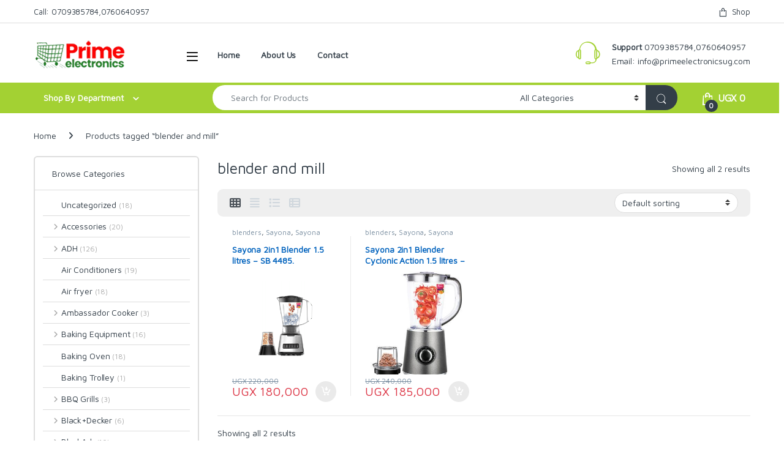

--- FILE ---
content_type: text/html; charset=UTF-8
request_url: https://primeelectronicsug.com/product-tag/blender-and-mill/
body_size: 39904
content:
<!DOCTYPE html>
<html lang="en-US">
<head>
<meta charset="UTF-8">
<meta name="viewport" content="width=device-width, initial-scale=1">
<link rel="profile" href="http://gmpg.org/xfn/11">
<link rel="pingback" href="https://primeelectronicsug.com/xmlrpc.php">

<meta name='robots' content='index, follow, max-image-preview:large, max-snippet:-1, max-video-preview:-1' />

	<!-- This site is optimized with the Yoast SEO plugin v26.8 - https://yoast.com/product/yoast-seo-wordpress/ -->
	<title>blender and mill Archives - Prime Electronics Uganda</title>
	<link rel="canonical" href="https://primeelectronicsug.com/product-tag/blender-and-mill/" />
	<meta property="og:locale" content="en_US" />
	<meta property="og:type" content="article" />
	<meta property="og:title" content="blender and mill Archives - Prime Electronics Uganda" />
	<meta property="og:url" content="https://primeelectronicsug.com/product-tag/blender-and-mill/" />
	<meta property="og:site_name" content="Prime Electronics Uganda" />
	<meta name="twitter:card" content="summary_large_image" />
	<script type="application/ld+json" class="yoast-schema-graph">{"@context":"https://schema.org","@graph":[{"@type":"CollectionPage","@id":"https://primeelectronicsug.com/product-tag/blender-and-mill/","url":"https://primeelectronicsug.com/product-tag/blender-and-mill/","name":"blender and mill Archives - Prime Electronics Uganda","isPartOf":{"@id":"https://primeelectronicsug.com/#website"},"primaryImageOfPage":{"@id":"https://primeelectronicsug.com/product-tag/blender-and-mill/#primaryimage"},"image":{"@id":"https://primeelectronicsug.com/product-tag/blender-and-mill/#primaryimage"},"thumbnailUrl":"https://primeelectronicsug.com/wp-content/uploads/2024/11/Sayona-2-in-1-Blender-Ice-Crushing1.5litres-–-SB-4485.png","breadcrumb":{"@id":"https://primeelectronicsug.com/product-tag/blender-and-mill/#breadcrumb"},"inLanguage":"en-US"},{"@type":"ImageObject","inLanguage":"en-US","@id":"https://primeelectronicsug.com/product-tag/blender-and-mill/#primaryimage","url":"https://primeelectronicsug.com/wp-content/uploads/2024/11/Sayona-2-in-1-Blender-Ice-Crushing1.5litres-–-SB-4485.png","contentUrl":"https://primeelectronicsug.com/wp-content/uploads/2024/11/Sayona-2-in-1-Blender-Ice-Crushing1.5litres-–-SB-4485.png","width":1080,"height":1080},{"@type":"BreadcrumbList","@id":"https://primeelectronicsug.com/product-tag/blender-and-mill/#breadcrumb","itemListElement":[{"@type":"ListItem","position":1,"name":"Home","item":"https://primeelectronicsug.com/"},{"@type":"ListItem","position":2,"name":"blender and mill"}]},{"@type":"WebSite","@id":"https://primeelectronicsug.com/#website","url":"https://primeelectronicsug.com/","name":"Prime Electronics Uganda","description":"Online Mall For Home &amp; Kitchen Appliances","potentialAction":[{"@type":"SearchAction","target":{"@type":"EntryPoint","urlTemplate":"https://primeelectronicsug.com/?s={search_term_string}"},"query-input":{"@type":"PropertyValueSpecification","valueRequired":true,"valueName":"search_term_string"}}],"inLanguage":"en-US"}]}</script>
	<!-- / Yoast SEO plugin. -->


<link rel='dns-prefetch' href='//www.googletagmanager.com' />
<link rel='dns-prefetch' href='//fonts.googleapis.com' />
<link rel='preconnect' href='https://fonts.gstatic.com' crossorigin />
<link rel="alternate" type="application/rss+xml" title="Prime Electronics Uganda &raquo; Feed" href="https://primeelectronicsug.com/feed/" />
<link rel="alternate" type="application/rss+xml" title="Prime Electronics Uganda &raquo; Comments Feed" href="https://primeelectronicsug.com/comments/feed/" />
<link rel="alternate" type="application/rss+xml" title="Prime Electronics Uganda &raquo; blender and mill Tag Feed" href="https://primeelectronicsug.com/product-tag/blender-and-mill/feed/" />
<style id='wp-img-auto-sizes-contain-inline-css' type='text/css'>
img:is([sizes=auto i],[sizes^="auto," i]){contain-intrinsic-size:3000px 1500px}
/*# sourceURL=wp-img-auto-sizes-contain-inline-css */
</style>
<style id='wp-emoji-styles-inline-css' type='text/css'>

	img.wp-smiley, img.emoji {
		display: inline !important;
		border: none !important;
		box-shadow: none !important;
		height: 1em !important;
		width: 1em !important;
		margin: 0 0.07em !important;
		vertical-align: -0.1em !important;
		background: none !important;
		padding: 0 !important;
	}
/*# sourceURL=wp-emoji-styles-inline-css */
</style>
<style id='wp-block-library-inline-css' type='text/css'>
:root{--wp-block-synced-color:#7a00df;--wp-block-synced-color--rgb:122,0,223;--wp-bound-block-color:var(--wp-block-synced-color);--wp-editor-canvas-background:#ddd;--wp-admin-theme-color:#007cba;--wp-admin-theme-color--rgb:0,124,186;--wp-admin-theme-color-darker-10:#006ba1;--wp-admin-theme-color-darker-10--rgb:0,107,160.5;--wp-admin-theme-color-darker-20:#005a87;--wp-admin-theme-color-darker-20--rgb:0,90,135;--wp-admin-border-width-focus:2px}@media (min-resolution:192dpi){:root{--wp-admin-border-width-focus:1.5px}}.wp-element-button{cursor:pointer}:root .has-very-light-gray-background-color{background-color:#eee}:root .has-very-dark-gray-background-color{background-color:#313131}:root .has-very-light-gray-color{color:#eee}:root .has-very-dark-gray-color{color:#313131}:root .has-vivid-green-cyan-to-vivid-cyan-blue-gradient-background{background:linear-gradient(135deg,#00d084,#0693e3)}:root .has-purple-crush-gradient-background{background:linear-gradient(135deg,#34e2e4,#4721fb 50%,#ab1dfe)}:root .has-hazy-dawn-gradient-background{background:linear-gradient(135deg,#faaca8,#dad0ec)}:root .has-subdued-olive-gradient-background{background:linear-gradient(135deg,#fafae1,#67a671)}:root .has-atomic-cream-gradient-background{background:linear-gradient(135deg,#fdd79a,#004a59)}:root .has-nightshade-gradient-background{background:linear-gradient(135deg,#330968,#31cdcf)}:root .has-midnight-gradient-background{background:linear-gradient(135deg,#020381,#2874fc)}:root{--wp--preset--font-size--normal:16px;--wp--preset--font-size--huge:42px}.has-regular-font-size{font-size:1em}.has-larger-font-size{font-size:2.625em}.has-normal-font-size{font-size:var(--wp--preset--font-size--normal)}.has-huge-font-size{font-size:var(--wp--preset--font-size--huge)}.has-text-align-center{text-align:center}.has-text-align-left{text-align:left}.has-text-align-right{text-align:right}.has-fit-text{white-space:nowrap!important}#end-resizable-editor-section{display:none}.aligncenter{clear:both}.items-justified-left{justify-content:flex-start}.items-justified-center{justify-content:center}.items-justified-right{justify-content:flex-end}.items-justified-space-between{justify-content:space-between}.screen-reader-text{border:0;clip-path:inset(50%);height:1px;margin:-1px;overflow:hidden;padding:0;position:absolute;width:1px;word-wrap:normal!important}.screen-reader-text:focus{background-color:#ddd;clip-path:none;color:#444;display:block;font-size:1em;height:auto;left:5px;line-height:normal;padding:15px 23px 14px;text-decoration:none;top:5px;width:auto;z-index:100000}html :where(.has-border-color){border-style:solid}html :where([style*=border-top-color]){border-top-style:solid}html :where([style*=border-right-color]){border-right-style:solid}html :where([style*=border-bottom-color]){border-bottom-style:solid}html :where([style*=border-left-color]){border-left-style:solid}html :where([style*=border-width]){border-style:solid}html :where([style*=border-top-width]){border-top-style:solid}html :where([style*=border-right-width]){border-right-style:solid}html :where([style*=border-bottom-width]){border-bottom-style:solid}html :where([style*=border-left-width]){border-left-style:solid}html :where(img[class*=wp-image-]){height:auto;max-width:100%}:where(figure){margin:0 0 1em}html :where(.is-position-sticky){--wp-admin--admin-bar--position-offset:var(--wp-admin--admin-bar--height,0px)}@media screen and (max-width:600px){html :where(.is-position-sticky){--wp-admin--admin-bar--position-offset:0px}}

/*# sourceURL=wp-block-library-inline-css */
</style><link rel='stylesheet' id='wc-blocks-style-css' href='https://primeelectronicsug.com/wp-content/plugins/woocommerce/assets/client/blocks/wc-blocks.css?ver=wc-10.4.3' type='text/css' media='all' />
<style id='global-styles-inline-css' type='text/css'>
:root{--wp--preset--aspect-ratio--square: 1;--wp--preset--aspect-ratio--4-3: 4/3;--wp--preset--aspect-ratio--3-4: 3/4;--wp--preset--aspect-ratio--3-2: 3/2;--wp--preset--aspect-ratio--2-3: 2/3;--wp--preset--aspect-ratio--16-9: 16/9;--wp--preset--aspect-ratio--9-16: 9/16;--wp--preset--color--black: #000000;--wp--preset--color--cyan-bluish-gray: #abb8c3;--wp--preset--color--white: #ffffff;--wp--preset--color--pale-pink: #f78da7;--wp--preset--color--vivid-red: #cf2e2e;--wp--preset--color--luminous-vivid-orange: #ff6900;--wp--preset--color--luminous-vivid-amber: #fcb900;--wp--preset--color--light-green-cyan: #7bdcb5;--wp--preset--color--vivid-green-cyan: #00d084;--wp--preset--color--pale-cyan-blue: #8ed1fc;--wp--preset--color--vivid-cyan-blue: #0693e3;--wp--preset--color--vivid-purple: #9b51e0;--wp--preset--gradient--vivid-cyan-blue-to-vivid-purple: linear-gradient(135deg,rgb(6,147,227) 0%,rgb(155,81,224) 100%);--wp--preset--gradient--light-green-cyan-to-vivid-green-cyan: linear-gradient(135deg,rgb(122,220,180) 0%,rgb(0,208,130) 100%);--wp--preset--gradient--luminous-vivid-amber-to-luminous-vivid-orange: linear-gradient(135deg,rgb(252,185,0) 0%,rgb(255,105,0) 100%);--wp--preset--gradient--luminous-vivid-orange-to-vivid-red: linear-gradient(135deg,rgb(255,105,0) 0%,rgb(207,46,46) 100%);--wp--preset--gradient--very-light-gray-to-cyan-bluish-gray: linear-gradient(135deg,rgb(238,238,238) 0%,rgb(169,184,195) 100%);--wp--preset--gradient--cool-to-warm-spectrum: linear-gradient(135deg,rgb(74,234,220) 0%,rgb(151,120,209) 20%,rgb(207,42,186) 40%,rgb(238,44,130) 60%,rgb(251,105,98) 80%,rgb(254,248,76) 100%);--wp--preset--gradient--blush-light-purple: linear-gradient(135deg,rgb(255,206,236) 0%,rgb(152,150,240) 100%);--wp--preset--gradient--blush-bordeaux: linear-gradient(135deg,rgb(254,205,165) 0%,rgb(254,45,45) 50%,rgb(107,0,62) 100%);--wp--preset--gradient--luminous-dusk: linear-gradient(135deg,rgb(255,203,112) 0%,rgb(199,81,192) 50%,rgb(65,88,208) 100%);--wp--preset--gradient--pale-ocean: linear-gradient(135deg,rgb(255,245,203) 0%,rgb(182,227,212) 50%,rgb(51,167,181) 100%);--wp--preset--gradient--electric-grass: linear-gradient(135deg,rgb(202,248,128) 0%,rgb(113,206,126) 100%);--wp--preset--gradient--midnight: linear-gradient(135deg,rgb(2,3,129) 0%,rgb(40,116,252) 100%);--wp--preset--font-size--small: 13px;--wp--preset--font-size--medium: 20px;--wp--preset--font-size--large: 36px;--wp--preset--font-size--x-large: 42px;--wp--preset--spacing--20: 0.44rem;--wp--preset--spacing--30: 0.67rem;--wp--preset--spacing--40: 1rem;--wp--preset--spacing--50: 1.5rem;--wp--preset--spacing--60: 2.25rem;--wp--preset--spacing--70: 3.38rem;--wp--preset--spacing--80: 5.06rem;--wp--preset--shadow--natural: 6px 6px 9px rgba(0, 0, 0, 0.2);--wp--preset--shadow--deep: 12px 12px 50px rgba(0, 0, 0, 0.4);--wp--preset--shadow--sharp: 6px 6px 0px rgba(0, 0, 0, 0.2);--wp--preset--shadow--outlined: 6px 6px 0px -3px rgb(255, 255, 255), 6px 6px rgb(0, 0, 0);--wp--preset--shadow--crisp: 6px 6px 0px rgb(0, 0, 0);}:where(.is-layout-flex){gap: 0.5em;}:where(.is-layout-grid){gap: 0.5em;}body .is-layout-flex{display: flex;}.is-layout-flex{flex-wrap: wrap;align-items: center;}.is-layout-flex > :is(*, div){margin: 0;}body .is-layout-grid{display: grid;}.is-layout-grid > :is(*, div){margin: 0;}:where(.wp-block-columns.is-layout-flex){gap: 2em;}:where(.wp-block-columns.is-layout-grid){gap: 2em;}:where(.wp-block-post-template.is-layout-flex){gap: 1.25em;}:where(.wp-block-post-template.is-layout-grid){gap: 1.25em;}.has-black-color{color: var(--wp--preset--color--black) !important;}.has-cyan-bluish-gray-color{color: var(--wp--preset--color--cyan-bluish-gray) !important;}.has-white-color{color: var(--wp--preset--color--white) !important;}.has-pale-pink-color{color: var(--wp--preset--color--pale-pink) !important;}.has-vivid-red-color{color: var(--wp--preset--color--vivid-red) !important;}.has-luminous-vivid-orange-color{color: var(--wp--preset--color--luminous-vivid-orange) !important;}.has-luminous-vivid-amber-color{color: var(--wp--preset--color--luminous-vivid-amber) !important;}.has-light-green-cyan-color{color: var(--wp--preset--color--light-green-cyan) !important;}.has-vivid-green-cyan-color{color: var(--wp--preset--color--vivid-green-cyan) !important;}.has-pale-cyan-blue-color{color: var(--wp--preset--color--pale-cyan-blue) !important;}.has-vivid-cyan-blue-color{color: var(--wp--preset--color--vivid-cyan-blue) !important;}.has-vivid-purple-color{color: var(--wp--preset--color--vivid-purple) !important;}.has-black-background-color{background-color: var(--wp--preset--color--black) !important;}.has-cyan-bluish-gray-background-color{background-color: var(--wp--preset--color--cyan-bluish-gray) !important;}.has-white-background-color{background-color: var(--wp--preset--color--white) !important;}.has-pale-pink-background-color{background-color: var(--wp--preset--color--pale-pink) !important;}.has-vivid-red-background-color{background-color: var(--wp--preset--color--vivid-red) !important;}.has-luminous-vivid-orange-background-color{background-color: var(--wp--preset--color--luminous-vivid-orange) !important;}.has-luminous-vivid-amber-background-color{background-color: var(--wp--preset--color--luminous-vivid-amber) !important;}.has-light-green-cyan-background-color{background-color: var(--wp--preset--color--light-green-cyan) !important;}.has-vivid-green-cyan-background-color{background-color: var(--wp--preset--color--vivid-green-cyan) !important;}.has-pale-cyan-blue-background-color{background-color: var(--wp--preset--color--pale-cyan-blue) !important;}.has-vivid-cyan-blue-background-color{background-color: var(--wp--preset--color--vivid-cyan-blue) !important;}.has-vivid-purple-background-color{background-color: var(--wp--preset--color--vivid-purple) !important;}.has-black-border-color{border-color: var(--wp--preset--color--black) !important;}.has-cyan-bluish-gray-border-color{border-color: var(--wp--preset--color--cyan-bluish-gray) !important;}.has-white-border-color{border-color: var(--wp--preset--color--white) !important;}.has-pale-pink-border-color{border-color: var(--wp--preset--color--pale-pink) !important;}.has-vivid-red-border-color{border-color: var(--wp--preset--color--vivid-red) !important;}.has-luminous-vivid-orange-border-color{border-color: var(--wp--preset--color--luminous-vivid-orange) !important;}.has-luminous-vivid-amber-border-color{border-color: var(--wp--preset--color--luminous-vivid-amber) !important;}.has-light-green-cyan-border-color{border-color: var(--wp--preset--color--light-green-cyan) !important;}.has-vivid-green-cyan-border-color{border-color: var(--wp--preset--color--vivid-green-cyan) !important;}.has-pale-cyan-blue-border-color{border-color: var(--wp--preset--color--pale-cyan-blue) !important;}.has-vivid-cyan-blue-border-color{border-color: var(--wp--preset--color--vivid-cyan-blue) !important;}.has-vivid-purple-border-color{border-color: var(--wp--preset--color--vivid-purple) !important;}.has-vivid-cyan-blue-to-vivid-purple-gradient-background{background: var(--wp--preset--gradient--vivid-cyan-blue-to-vivid-purple) !important;}.has-light-green-cyan-to-vivid-green-cyan-gradient-background{background: var(--wp--preset--gradient--light-green-cyan-to-vivid-green-cyan) !important;}.has-luminous-vivid-amber-to-luminous-vivid-orange-gradient-background{background: var(--wp--preset--gradient--luminous-vivid-amber-to-luminous-vivid-orange) !important;}.has-luminous-vivid-orange-to-vivid-red-gradient-background{background: var(--wp--preset--gradient--luminous-vivid-orange-to-vivid-red) !important;}.has-very-light-gray-to-cyan-bluish-gray-gradient-background{background: var(--wp--preset--gradient--very-light-gray-to-cyan-bluish-gray) !important;}.has-cool-to-warm-spectrum-gradient-background{background: var(--wp--preset--gradient--cool-to-warm-spectrum) !important;}.has-blush-light-purple-gradient-background{background: var(--wp--preset--gradient--blush-light-purple) !important;}.has-blush-bordeaux-gradient-background{background: var(--wp--preset--gradient--blush-bordeaux) !important;}.has-luminous-dusk-gradient-background{background: var(--wp--preset--gradient--luminous-dusk) !important;}.has-pale-ocean-gradient-background{background: var(--wp--preset--gradient--pale-ocean) !important;}.has-electric-grass-gradient-background{background: var(--wp--preset--gradient--electric-grass) !important;}.has-midnight-gradient-background{background: var(--wp--preset--gradient--midnight) !important;}.has-small-font-size{font-size: var(--wp--preset--font-size--small) !important;}.has-medium-font-size{font-size: var(--wp--preset--font-size--medium) !important;}.has-large-font-size{font-size: var(--wp--preset--font-size--large) !important;}.has-x-large-font-size{font-size: var(--wp--preset--font-size--x-large) !important;}
/*# sourceURL=global-styles-inline-css */
</style>

<style id='classic-theme-styles-inline-css' type='text/css'>
/*! This file is auto-generated */
.wp-block-button__link{color:#fff;background-color:#32373c;border-radius:9999px;box-shadow:none;text-decoration:none;padding:calc(.667em + 2px) calc(1.333em + 2px);font-size:1.125em}.wp-block-file__button{background:#32373c;color:#fff;text-decoration:none}
/*# sourceURL=/wp-includes/css/classic-themes.min.css */
</style>
<link rel='stylesheet' id='pi-dcw-css' href='https://primeelectronicsug.com/wp-content/plugins/add-to-cart-direct-checkout-for-woocommerce/public/css/pi-dcw-public.css?ver=2.1.77' type='text/css' media='all' />
<style id='pi-dcw-inline-css' type='text/css'>

		.pisol_buy_now_button{
			color:#ffffff !important;
			background-color: #ee6443 !important;
		}
		
/*# sourceURL=pi-dcw-inline-css */
</style>
<link rel='stylesheet' id='mas-wc-brands-style-css' href='https://primeelectronicsug.com/wp-content/plugins/mas-woocommerce-brands/assets/css/style.css?ver=1.1.0' type='text/css' media='all' />
<link rel='stylesheet' id='sr7css-css' href='//primeelectronicsug.com/wp-content/plugins/revslider/public/css/sr7.css?ver=6.7.38' type='text/css' media='all' />
<style id='woocommerce-inline-inline-css' type='text/css'>
.woocommerce form .form-row .required { visibility: visible; }
/*# sourceURL=woocommerce-inline-inline-css */
</style>
<link rel='stylesheet' id='wa_order_style-css' href='https://primeelectronicsug.com/wp-content/plugins/oneclick-whatsapp-order/assets/css/main-style.css?ver=1.1.0' type='text/css' media='all' />
<link rel='stylesheet' id='wactc_style-css' href='https://primeelectronicsug.com/wp-content/plugins/woo-add-to-cart-text-change/css/style.css?ver=1.0' type='text/css' media='all' />
<link rel='stylesheet' id='font-electro-css' href='https://primeelectronicsug.com/wp-content/themes/electro/assets/css/font-electro.css?ver=3.6.3' type='text/css' media='all' />
<link rel='stylesheet' id='fontawesome-css' href='https://primeelectronicsug.com/wp-content/themes/electro/assets/vendor/fontawesome/css/all.min.css?ver=3.6.3' type='text/css' media='all' />
<link rel='stylesheet' id='animate-css-css' href='https://primeelectronicsug.com/wp-content/themes/electro/assets/vendor/animate.css/animate.min.css?ver=3.6.3' type='text/css' media='all' />
<link rel='stylesheet' id='electro-style-css' href='https://primeelectronicsug.com/wp-content/themes/electro/style.min.css?ver=3.6.3' type='text/css' media='all' />
<link rel='stylesheet' id='electro-color-css' href='https://primeelectronicsug.com/wp-content/themes/electro/assets/css/colors/green.min.css?ver=3.6.3' type='text/css' media='all' />
<link rel="preload" as="style" href="https://fonts.googleapis.com/css?family=Maven%20Pro&#038;subset=latin&#038;display=swap&#038;ver=1748687182" /><link rel="stylesheet" href="https://fonts.googleapis.com/css?family=Maven%20Pro&#038;subset=latin&#038;display=swap&#038;ver=1748687182" media="print" onload="this.media='all'"><noscript><link rel="stylesheet" href="https://fonts.googleapis.com/css?family=Maven%20Pro&#038;subset=latin&#038;display=swap&#038;ver=1748687182" /></noscript><script type="text/javascript" src="https://primeelectronicsug.com/wp-includes/js/jquery/jquery.min.js?ver=3.7.1" id="jquery-core-js"></script>
<script type="text/javascript" src="https://primeelectronicsug.com/wp-includes/js/jquery/jquery-migrate.min.js?ver=3.4.1" id="jquery-migrate-js"></script>
<script type="text/javascript" id="pi-dcw-js-extra">
/* <![CDATA[ */
var pisol_dcw_setting = {"ajax_url":"https://primeelectronicsug.com/wp-admin/admin-ajax.php"};
//# sourceURL=pi-dcw-js-extra
/* ]]> */
</script>
<script type="text/javascript" src="https://primeelectronicsug.com/wp-content/plugins/add-to-cart-direct-checkout-for-woocommerce/public/js/pi-dcw-public.js?ver=2.1.77" id="pi-dcw-js"></script>
<script type="text/javascript" src="//primeelectronicsug.com/wp-content/plugins/revslider/public/js/libs/tptools.js?ver=6.7.38" id="tp-tools-js" async="async" data-wp-strategy="async"></script>
<script type="text/javascript" src="//primeelectronicsug.com/wp-content/plugins/revslider/public/js/sr7.js?ver=6.7.38" id="sr7-js" async="async" data-wp-strategy="async"></script>
<script type="text/javascript" src="https://primeelectronicsug.com/wp-content/plugins/woocommerce/assets/js/jquery-blockui/jquery.blockUI.min.js?ver=2.7.0-wc.10.4.3" id="wc-jquery-blockui-js" data-wp-strategy="defer"></script>
<script type="text/javascript" id="wc-add-to-cart-js-extra">
/* <![CDATA[ */
var wc_add_to_cart_params = {"ajax_url":"/wp-admin/admin-ajax.php","wc_ajax_url":"/?wc-ajax=%%endpoint%%","i18n_view_cart":"View cart","cart_url":"https://primeelectronicsug.com/checkout-2/","is_cart":"","cart_redirect_after_add":"yes"};
//# sourceURL=wc-add-to-cart-js-extra
/* ]]> */
</script>
<script type="text/javascript" src="https://primeelectronicsug.com/wp-content/plugins/woocommerce/assets/js/frontend/add-to-cart.min.js?ver=10.4.3" id="wc-add-to-cart-js" data-wp-strategy="defer"></script>
<script type="text/javascript" src="https://primeelectronicsug.com/wp-content/plugins/woocommerce/assets/js/js-cookie/js.cookie.min.js?ver=2.1.4-wc.10.4.3" id="wc-js-cookie-js" data-wp-strategy="defer"></script>
<script type="text/javascript" src="https://primeelectronicsug.com/wp-content/plugins/js_composer/assets/js/vendors/woocommerce-add-to-cart.js?ver=8.6.1" id="vc_woocommerce-add-to-cart-js-js"></script>
<script type="text/javascript" id="wc-cart-fragments-js-extra">
/* <![CDATA[ */
var wc_cart_fragments_params = {"ajax_url":"/wp-admin/admin-ajax.php","wc_ajax_url":"/?wc-ajax=%%endpoint%%","cart_hash_key":"wc_cart_hash_3ab3fced0798a8bf87ec7130baa407a7","fragment_name":"wc_fragments_3ab3fced0798a8bf87ec7130baa407a7","request_timeout":"5000"};
//# sourceURL=wc-cart-fragments-js-extra
/* ]]> */
</script>
<script type="text/javascript" src="https://primeelectronicsug.com/wp-content/plugins/woocommerce/assets/js/frontend/cart-fragments.min.js?ver=10.4.3" id="wc-cart-fragments-js" defer="defer" data-wp-strategy="defer"></script>

<!-- Google tag (gtag.js) snippet added by Site Kit -->
<!-- Google Analytics snippet added by Site Kit -->
<script type="text/javascript" src="https://www.googletagmanager.com/gtag/js?id=G-QLSG7ZDGS6" id="google_gtagjs-js" async></script>
<script type="text/javascript" id="google_gtagjs-js-after">
/* <![CDATA[ */
window.dataLayer = window.dataLayer || [];function gtag(){dataLayer.push(arguments);}
gtag("set","linker",{"domains":["primeelectronicsug.com"]});
gtag("js", new Date());
gtag("set", "developer_id.dZTNiMT", true);
gtag("config", "G-QLSG7ZDGS6");
 window._googlesitekit = window._googlesitekit || {}; window._googlesitekit.throttledEvents = []; window._googlesitekit.gtagEvent = (name, data) => { var key = JSON.stringify( { name, data } ); if ( !! window._googlesitekit.throttledEvents[ key ] ) { return; } window._googlesitekit.throttledEvents[ key ] = true; setTimeout( () => { delete window._googlesitekit.throttledEvents[ key ]; }, 5 ); gtag( "event", name, { ...data, event_source: "site-kit" } ); }; 
//# sourceURL=google_gtagjs-js-after
/* ]]> */
</script>
<script></script><link rel="https://api.w.org/" href="https://primeelectronicsug.com/wp-json/" /><link rel="alternate" title="JSON" type="application/json" href="https://primeelectronicsug.com/wp-json/wp/v2/product_tag/1674" /><link rel="EditURI" type="application/rsd+xml" title="RSD" href="https://primeelectronicsug.com/xmlrpc.php?rsd" />
<meta name="generator" content="WordPress 6.9" />
<meta name="generator" content="WooCommerce 10.4.3" />
<meta name="generator" content="Redux 4.5.10" /><meta name="generator" content="Site Kit by Google 1.170.0" />	<style>
		#sendbtn,
		#sendbtn2,
		.wa-order-button,
		.gdpr_wa_button_input,
		a.wa-order-checkout,
		a.wa-order-thankyou,
		.shortcode_wa_button,
		.shortcode_wa_button_nt,
		.floating_button {
			-webkit-box-shadow: inset 0px 4px 7px 0px rgba(0,0,0,0.25) !important;
			-moz-box-shadow: inset 0px 4px 7px 0px rgba(0,0,0,0.25) !important;
			box-shadow: inset 0px 4px 7px 0px rgba(0,0,0,0.25) !important;
		}

		#sendbtn:hover,
		#sendbtn2:hover,
		.wa-order-button:hover,
		.gdpr_wa_button_input:hover,
		a.wa-order-checkout:hover,
		a.wa-order-thankyou:hover,
		.shortcode_wa_button:hover,
		.shortcode_wa_button_nt:hover,
		.floating_button:hover {
			-webkit-box-shadow: inset 0px 4px 7px 0px rgba(0,0,0,0.25) !important;
			-moz-box-shadow: inset 0px 4px 7px 0px rgba(0,0,0,0.25) !important;
			box-shadow: inset 0px 4px 7px 0px rgba(0,0,0,0.25) !important;
		}
	</style>
    <style>
        .single_add_to_cart_button.buttonss,.add_to_cart_buttonss{
            font-size: initial;
        }
        .single_add_to_cart_button.button:after,.add_to_cart_button:after {
            content: "\e01d";
            z-index: 99;
            font-family: WooCommerce;
            font-size: initial;
            padding: 0 4px;     
        } 
    </style>
    		<script>
			document.documentElement.className = document.documentElement.className.replace('no-js', 'js');
		</script>
				<style>
			.no-js img.lazyload {
				display: none;
			}

			figure.wp-block-image img.lazyloading {
				min-width: 150px;
			}

						.lazyload, .lazyloading {
				opacity: 0;
			}

			.lazyloaded {
				opacity: 1;
				transition: opacity 400ms;
				transition-delay: 0ms;
			}

					</style>
		<!-- Google site verification - Google for WooCommerce -->
<meta name="google-site-verification" content="sZLehl48ClBkhyx5xdpajvzOZsLR2iioUeTD1GAdX6k" />
	<noscript><style>.woocommerce-product-gallery{ opacity: 1 !important; }</style></noscript>
	<meta name="generator" content="Powered by WPBakery Page Builder - drag and drop page builder for WordPress."/>

<!-- Google Tag Manager snippet added by Site Kit -->
<script type="text/javascript">
/* <![CDATA[ */

			( function( w, d, s, l, i ) {
				w[l] = w[l] || [];
				w[l].push( {'gtm.start': new Date().getTime(), event: 'gtm.js'} );
				var f = d.getElementsByTagName( s )[0],
					j = d.createElement( s ), dl = l != 'dataLayer' ? '&l=' + l : '';
				j.async = true;
				j.src = 'https://www.googletagmanager.com/gtm.js?id=' + i + dl;
				f.parentNode.insertBefore( j, f );
			} )( window, document, 'script', 'dataLayer', 'GTM-MBXMSQ2' );
			
/* ]]> */
</script>

<!-- End Google Tag Manager snippet added by Site Kit -->
<link rel="preconnect" href="https://fonts.googleapis.com">
<link rel="preconnect" href="https://fonts.gstatic.com/" crossorigin>
<meta name="generator" content="Powered by Slider Revolution 6.7.38 - responsive, Mobile-Friendly Slider Plugin for WordPress with comfortable drag and drop interface." />
<link rel="icon" href="https://primeelectronicsug.com/wp-content/uploads/2024/11/cropped-cropped-cropped-prime-electronics-logo-32x32.png" sizes="32x32" />
<link rel="icon" href="https://primeelectronicsug.com/wp-content/uploads/2024/11/cropped-cropped-cropped-prime-electronics-logo-192x192.png" sizes="192x192" />
<link rel="apple-touch-icon" href="https://primeelectronicsug.com/wp-content/uploads/2024/11/cropped-cropped-cropped-prime-electronics-logo-180x180.png" />
<meta name="msapplication-TileImage" content="https://primeelectronicsug.com/wp-content/uploads/2024/11/cropped-cropped-cropped-prime-electronics-logo-270x270.png" />
<script>
	window._tpt			??= {};
	window.SR7			??= {};
	_tpt.R				??= {};
	_tpt.R.fonts		??= {};
	_tpt.R.fonts.customFonts??= {};
	SR7.devMode			=  false;
	SR7.F 				??= {};
	SR7.G				??= {};
	SR7.LIB				??= {};
	SR7.E				??= {};
	SR7.E.gAddons		??= {};
	SR7.E.php 			??= {};
	SR7.E.nonce			= '43f8dc50ea';
	SR7.E.ajaxurl		= 'https://primeelectronicsug.com/wp-admin/admin-ajax.php';
	SR7.E.resturl		= 'https://primeelectronicsug.com/wp-json/';
	SR7.E.slug_path		= 'revslider/revslider.php';
	SR7.E.slug			= 'revslider';
	SR7.E.plugin_url	= 'https://primeelectronicsug.com/wp-content/plugins/revslider/';
	SR7.E.wp_plugin_url = 'https://primeelectronicsug.com/wp-content/plugins/';
	SR7.E.revision		= '6.7.38';
	SR7.E.fontBaseUrl	= '';
	SR7.G.breakPoints 	= [1240,1024,778,480];
	SR7.G.fSUVW 		= false;
	SR7.E.modules 		= ['module','page','slide','layer','draw','animate','srtools','canvas','defaults','carousel','navigation','media','modifiers','migration'];
	SR7.E.libs 			= ['WEBGL'];
	SR7.E.css 			= ['csslp','cssbtns','cssfilters','cssnav','cssmedia'];
	SR7.E.resources		= {};
	SR7.E.ytnc			= false;
	SR7.JSON			??= {};
/*! Slider Revolution 7.0 - Page Processor */
!function(){"use strict";window.SR7??={},window._tpt??={},SR7.version="Slider Revolution 6.7.16",_tpt.getMobileZoom=()=>_tpt.is_mobile?document.documentElement.clientWidth/window.innerWidth:1,_tpt.getWinDim=function(t){_tpt.screenHeightWithUrlBar??=window.innerHeight;let e=SR7.F?.modal?.visible&&SR7.M[SR7.F.module.getIdByAlias(SR7.F.modal.requested)];_tpt.scrollBar=window.innerWidth!==document.documentElement.clientWidth||e&&window.innerWidth!==e.c.module.clientWidth,_tpt.winW=_tpt.getMobileZoom()*window.innerWidth-(_tpt.scrollBar||"prepare"==t?_tpt.scrollBarW??_tpt.mesureScrollBar():0),_tpt.winH=_tpt.getMobileZoom()*window.innerHeight,_tpt.winWAll=document.documentElement.clientWidth},_tpt.getResponsiveLevel=function(t,e){return SR7.G.fSUVW?_tpt.closestGE(t,window.innerWidth):_tpt.closestGE(t,_tpt.winWAll)},_tpt.mesureScrollBar=function(){let t=document.createElement("div");return t.className="RSscrollbar-measure",t.style.width="100px",t.style.height="100px",t.style.overflow="scroll",t.style.position="absolute",t.style.top="-9999px",document.body.appendChild(t),_tpt.scrollBarW=t.offsetWidth-t.clientWidth,document.body.removeChild(t),_tpt.scrollBarW},_tpt.loadCSS=async function(t,e,s){return s?_tpt.R.fonts.required[e].status=1:(_tpt.R[e]??={},_tpt.R[e].status=1),new Promise(((i,n)=>{if(_tpt.isStylesheetLoaded(t))s?_tpt.R.fonts.required[e].status=2:_tpt.R[e].status=2,i();else{const o=document.createElement("link");o.rel="stylesheet";let l="text",r="css";o["type"]=l+"/"+r,o.href=t,o.onload=()=>{s?_tpt.R.fonts.required[e].status=2:_tpt.R[e].status=2,i()},o.onerror=()=>{s?_tpt.R.fonts.required[e].status=3:_tpt.R[e].status=3,n(new Error(`Failed to load CSS: ${t}`))},document.head.appendChild(o)}}))},_tpt.addContainer=function(t){const{tag:e="div",id:s,class:i,datas:n,textContent:o,iHTML:l}=t,r=document.createElement(e);if(s&&""!==s&&(r.id=s),i&&""!==i&&(r.className=i),n)for(const[t,e]of Object.entries(n))"style"==t?r.style.cssText=e:r.setAttribute(`data-${t}`,e);return o&&(r.textContent=o),l&&(r.innerHTML=l),r},_tpt.collector=function(){return{fragment:new DocumentFragment,add(t){var e=_tpt.addContainer(t);return this.fragment.appendChild(e),e},append(t){t.appendChild(this.fragment)}}},_tpt.isStylesheetLoaded=function(t){let e=t.split("?")[0];return Array.from(document.querySelectorAll('link[rel="stylesheet"], link[rel="preload"]')).some((t=>t.href.split("?")[0]===e))},_tpt.preloader={requests:new Map,preloaderTemplates:new Map,show:function(t,e){if(!e||!t)return;const{type:s,color:i}=e;if(s<0||"off"==s)return;const n=`preloader_${s}`;let o=this.preloaderTemplates.get(n);o||(o=this.build(s,i),this.preloaderTemplates.set(n,o)),this.requests.has(t)||this.requests.set(t,{count:0});const l=this.requests.get(t);clearTimeout(l.timer),l.count++,1===l.count&&(l.timer=setTimeout((()=>{l.preloaderClone=o.cloneNode(!0),l.anim&&l.anim.kill(),void 0!==_tpt.gsap?l.anim=_tpt.gsap.fromTo(l.preloaderClone,1,{opacity:0},{opacity:1}):l.preloaderClone.classList.add("sr7-fade-in"),t.appendChild(l.preloaderClone)}),150))},hide:function(t){if(!this.requests.has(t))return;const e=this.requests.get(t);e.count--,e.count<0&&(e.count=0),e.anim&&e.anim.kill(),0===e.count&&(clearTimeout(e.timer),e.preloaderClone&&(e.preloaderClone.classList.remove("sr7-fade-in"),e.anim=_tpt.gsap.to(e.preloaderClone,.3,{opacity:0,onComplete:function(){e.preloaderClone.remove()}})))},state:function(t){if(!this.requests.has(t))return!1;return this.requests.get(t).count>0},build:(t,e="#ffffff",s="")=>{if(t<0||"off"===t)return null;const i=parseInt(t);if(t="prlt"+i,isNaN(i))return null;if(_tpt.loadCSS(SR7.E.plugin_url+"public/css/preloaders/t"+i+".css","preloader_"+t),isNaN(i)||i<6){const n=`background-color:${e}`,o=1===i||2==i?n:"",l=3===i||4==i?n:"",r=_tpt.collector();["dot1","dot2","bounce1","bounce2","bounce3"].forEach((t=>r.add({tag:"div",class:t,datas:{style:l}})));const d=_tpt.addContainer({tag:"sr7-prl",class:`${t} ${s}`,datas:{style:o}});return r.append(d),d}{let n={};if(7===i){let t;e.startsWith("#")?(t=e.replace("#",""),t=`rgba(${parseInt(t.substring(0,2),16)}, ${parseInt(t.substring(2,4),16)}, ${parseInt(t.substring(4,6),16)}, `):e.startsWith("rgb")&&(t=e.slice(e.indexOf("(")+1,e.lastIndexOf(")")).split(",").map((t=>t.trim())),t=`rgba(${t[0]}, ${t[1]}, ${t[2]}, `),t&&(n.style=`border-top-color: ${t}0.65); border-bottom-color: ${t}0.15); border-left-color: ${t}0.65); border-right-color: ${t}0.15)`)}else 12===i&&(n.style=`background:${e}`);const o=[10,0,4,2,5,9,0,4,4,2][i-6],l=_tpt.collector(),r=l.add({tag:"div",class:"sr7-prl-inner",datas:n});Array.from({length:o}).forEach((()=>r.appendChild(l.add({tag:"span",datas:{style:`background:${e}`}}))));const d=_tpt.addContainer({tag:"sr7-prl",class:`${t} ${s}`});return l.append(d),d}}},SR7.preLoader={show:(t,e)=>{"off"!==(SR7.M[t]?.settings?.pLoader?.type??"off")&&_tpt.preloader.show(e||SR7.M[t].c.module,SR7.M[t]?.settings?.pLoader??{color:"#fff",type:10})},hide:(t,e)=>{"off"!==(SR7.M[t]?.settings?.pLoader?.type??"off")&&_tpt.preloader.hide(e||SR7.M[t].c.module)},state:(t,e)=>_tpt.preloader.state(e||SR7.M[t].c.module)},_tpt.prepareModuleHeight=function(t){window.SR7.M??={},window.SR7.M[t.id]??={},"ignore"==t.googleFont&&(SR7.E.ignoreGoogleFont=!0);let e=window.SR7.M[t.id];if(null==_tpt.scrollBarW&&_tpt.mesureScrollBar(),e.c??={},e.states??={},e.settings??={},e.settings.size??={},t.fixed&&(e.settings.fixed=!0),e.c.module=document.querySelector("sr7-module#"+t.id),e.c.adjuster=e.c.module.getElementsByTagName("sr7-adjuster")[0],e.c.content=e.c.module.getElementsByTagName("sr7-content")[0],"carousel"==t.type&&(e.c.carousel=e.c.content.getElementsByTagName("sr7-carousel")[0]),null==e.c.module||null==e.c.module)return;t.plType&&t.plColor&&(e.settings.pLoader={type:t.plType,color:t.plColor}),void 0===t.plType||"off"===t.plType||SR7.preLoader.state(t.id)&&SR7.preLoader.state(t.id,e.c.module)||SR7.preLoader.show(t.id,e.c.module),_tpt.winW||_tpt.getWinDim("prepare"),_tpt.getWinDim();let s=""+e.c.module.dataset?.modal;"modal"==s||"true"==s||"undefined"!==s&&"false"!==s||(e.settings.size.fullWidth=t.size.fullWidth,e.LEV??=_tpt.getResponsiveLevel(window.SR7.G.breakPoints,t.id),t.vpt=_tpt.fillArray(t.vpt,5),e.settings.vPort=t.vpt[e.LEV],void 0!==t.el&&"720"==t.el[4]&&t.gh[4]!==t.el[4]&&"960"==t.el[3]&&t.gh[3]!==t.el[3]&&"768"==t.el[2]&&t.gh[2]!==t.el[2]&&delete t.el,e.settings.size.height=null==t.el||null==t.el[e.LEV]||0==t.el[e.LEV]||"auto"==t.el[e.LEV]?_tpt.fillArray(t.gh,5,-1):_tpt.fillArray(t.el,5,-1),e.settings.size.width=_tpt.fillArray(t.gw,5,-1),e.settings.size.minHeight=_tpt.fillArray(t.mh??[0],5,-1),e.cacheSize={fullWidth:e.settings.size?.fullWidth,fullHeight:e.settings.size?.fullHeight},void 0!==t.off&&(t.off?.t&&(e.settings.size.m??={})&&(e.settings.size.m.t=t.off.t),t.off?.b&&(e.settings.size.m??={})&&(e.settings.size.m.b=t.off.b),t.off?.l&&(e.settings.size.p??={})&&(e.settings.size.p.l=t.off.l),t.off?.r&&(e.settings.size.p??={})&&(e.settings.size.p.r=t.off.r),e.offsetPrepared=!0),_tpt.updatePMHeight(t.id,t,!0))},_tpt.updatePMHeight=(t,e,s)=>{let i=SR7.M[t];var n=i.settings.size.fullWidth?_tpt.winW:i.c.module.parentNode.offsetWidth;n=0===n||isNaN(n)?_tpt.winW:n;let o=i.settings.size.width[i.LEV]||i.settings.size.width[i.LEV++]||i.settings.size.width[i.LEV--]||n,l=i.settings.size.height[i.LEV]||i.settings.size.height[i.LEV++]||i.settings.size.height[i.LEV--]||0,r=i.settings.size.minHeight[i.LEV]||i.settings.size.minHeight[i.LEV++]||i.settings.size.minHeight[i.LEV--]||0;if(l="auto"==l?0:l,l=parseInt(l),"carousel"!==e.type&&(n-=parseInt(e.onw??0)||0),i.MP=!i.settings.size.fullWidth&&n<o||_tpt.winW<o?Math.min(1,n/o):1,e.size.fullScreen||e.size.fullHeight){let t=parseInt(e.fho)||0,s=(""+e.fho).indexOf("%")>-1;e.newh=_tpt.winH-(s?_tpt.winH*t/100:t)}else e.newh=i.MP*Math.max(l,r);if(e.newh+=(parseInt(e.onh??0)||0)+(parseInt(e.carousel?.pt)||0)+(parseInt(e.carousel?.pb)||0),void 0!==e.slideduration&&(e.newh=Math.max(e.newh,parseInt(e.slideduration)/3)),e.shdw&&_tpt.buildShadow(e.id,e),i.c.adjuster.style.height=e.newh+"px",i.c.module.style.height=e.newh+"px",i.c.content.style.height=e.newh+"px",i.states.heightPrepared=!0,i.dims??={},i.dims.moduleRect=i.c.module.getBoundingClientRect(),i.c.content.style.left="-"+i.dims.moduleRect.left+"px",!i.settings.size.fullWidth)return s&&requestAnimationFrame((()=>{n!==i.c.module.parentNode.offsetWidth&&_tpt.updatePMHeight(e.id,e)})),void _tpt.bgStyle(e.id,e,window.innerWidth==_tpt.winW,!0);_tpt.bgStyle(e.id,e,window.innerWidth==_tpt.winW,!0),requestAnimationFrame((function(){s&&requestAnimationFrame((()=>{n!==i.c.module.parentNode.offsetWidth&&_tpt.updatePMHeight(e.id,e)}))})),i.earlyResizerFunction||(i.earlyResizerFunction=function(){requestAnimationFrame((function(){_tpt.getWinDim(),_tpt.moduleDefaults(e.id,e),_tpt.updateSlideBg(t,!0)}))},window.addEventListener("resize",i.earlyResizerFunction))},_tpt.buildShadow=function(t,e){let s=SR7.M[t];null==s.c.shadow&&(s.c.shadow=document.createElement("sr7-module-shadow"),s.c.shadow.classList.add("sr7-shdw-"+e.shdw),s.c.content.appendChild(s.c.shadow))},_tpt.bgStyle=async(t,e,s,i,n)=>{const o=SR7.M[t];if((e=e??o.settings).fixed&&!o.c.module.classList.contains("sr7-top-fixed")&&(o.c.module.classList.add("sr7-top-fixed"),o.c.module.style.position="fixed",o.c.module.style.width="100%",o.c.module.style.top="0px",o.c.module.style.left="0px",o.c.module.style.pointerEvents="none",o.c.module.style.zIndex=5e3,o.c.content.style.pointerEvents="none"),null==o.c.bgcanvas){let t=document.createElement("sr7-module-bg"),l=!1;if("string"==typeof e?.bg?.color&&e?.bg?.color.includes("{"))if(_tpt.gradient&&_tpt.gsap)e.bg.color=_tpt.gradient.convert(e.bg.color);else try{let t=JSON.parse(e.bg.color);(t?.orig||t?.string)&&(e.bg.color=JSON.parse(e.bg.color))}catch(t){return}let r="string"==typeof e?.bg?.color?e?.bg?.color||"transparent":e?.bg?.color?.string??e?.bg?.color?.orig??e?.bg?.color?.color??"transparent";if(t.style["background"+(String(r).includes("grad")?"":"Color")]=r,("transparent"!==r||n)&&(l=!0),o.offsetPrepared&&(t.style.visibility="hidden"),e?.bg?.image?.src&&(t.style.backgroundImage=`url(${e?.bg?.image.src})`,t.style.backgroundSize=""==(e.bg.image?.size??"")?"cover":e.bg.image.size,t.style.backgroundPosition=e.bg.image.position,t.style.backgroundRepeat=""==e.bg.image.repeat||null==e.bg.image.repeat?"no-repeat":e.bg.image.repeat,l=!0),!l)return;o.c.bgcanvas=t,e.size.fullWidth?t.style.width=_tpt.winW-(s&&_tpt.winH<document.body.offsetHeight?_tpt.scrollBarW:0)+"px":i&&(t.style.width=o.c.module.offsetWidth+"px"),e.sbt?.use?o.c.content.appendChild(o.c.bgcanvas):o.c.module.appendChild(o.c.bgcanvas)}o.c.bgcanvas.style.height=void 0!==e.newh?e.newh+"px":("carousel"==e.type?o.dims.module.h:o.dims.content.h)+"px",o.c.bgcanvas.style.left=!s&&e.sbt?.use||o.c.bgcanvas.closest("SR7-CONTENT")?"0px":"-"+(o?.dims?.moduleRect?.left??0)+"px"},_tpt.updateSlideBg=function(t,e){const s=SR7.M[t];let i=s.settings;s?.c?.bgcanvas&&(i.size.fullWidth?s.c.bgcanvas.style.width=_tpt.winW-(e&&_tpt.winH<document.body.offsetHeight?_tpt.scrollBarW:0)+"px":preparing&&(s.c.bgcanvas.style.width=s.c.module.offsetWidth+"px"))},_tpt.moduleDefaults=(t,e)=>{let s=SR7.M[t];null!=s&&null!=s.c&&null!=s.c.module&&(s.dims??={},s.dims.moduleRect=s.c.module.getBoundingClientRect(),s.c.content.style.left="-"+s.dims.moduleRect.left+"px",s.c.content.style.width=_tpt.winW-_tpt.scrollBarW+"px","carousel"==e.type&&(s.c.module.style.overflow="visible"),_tpt.bgStyle(t,e,window.innerWidth==_tpt.winW))},_tpt.getOffset=t=>{var e=t.getBoundingClientRect(),s=window.pageXOffset||document.documentElement.scrollLeft,i=window.pageYOffset||document.documentElement.scrollTop;return{top:e.top+i,left:e.left+s}},_tpt.fillArray=function(t,e){let s,i;t=Array.isArray(t)?t:[t];let n=Array(e),o=t.length;for(i=0;i<t.length;i++)n[i+(e-o)]=t[i],null==s&&"#"!==t[i]&&(s=t[i]);for(let t=0;t<e;t++)void 0!==n[t]&&"#"!=n[t]||(n[t]=s),s=n[t];return n},_tpt.closestGE=function(t,e){let s=Number.MAX_VALUE,i=-1;for(let n=0;n<t.length;n++)t[n]-1>=e&&t[n]-1-e<s&&(s=t[n]-1-e,i=n);return++i}}();</script>
			<style type="text/css">

				h1, .h1,
				h2, .h2,
				h3, .h3,
				h4, .h4,
				h5, .h5,
				h6, .h6{
					font-family: Maven Pro !important;
					font-weight:  !important;
				}

				body {
					font-family: Maven Pro !important;
				}

			</style>
					<style type="text/css" id="wp-custom-css">
			@media (max-width: 400px) {
	.mobile-landing-iframe .da-block,
	.mobile-landing-iframe .product-categories-list .categories,
	.mobile-landing-iframe .mobile-handheld-department ul.nav,
	.mobile-landing-iframe .show-nav .nav,
	.mobile-landing-iframe .products-list.v2 ul.products,
	.mobile-landing-iframe .home-mobile-v2-features-block .features-list{
		    overflow: hidden;
	}
	
	.mobile-landing-iframe:not(.admin-bar) .mobile-header-v2,
	.mobile-landing-iframe:not(.admin-bar) .mobile-header-v1{
		padding-top: 40px;
	}
	
.mobile-landing-iframe .site-footer {
	  padding-bottom: 0;
}
}
		</style>
		<noscript><style> .wpb_animate_when_almost_visible { opacity: 1; }</style></noscript>
		<!-- Global site tag (gtag.js) - Google Ads: AW-17550015503 - Google for WooCommerce -->
		<script async src="https://www.googletagmanager.com/gtag/js?id=AW-17550015503"></script>
		<script>
			window.dataLayer = window.dataLayer || [];
			function gtag() { dataLayer.push(arguments); }
			gtag( 'consent', 'default', {
				analytics_storage: 'denied',
				ad_storage: 'denied',
				ad_user_data: 'denied',
				ad_personalization: 'denied',
				region: ['AT', 'BE', 'BG', 'HR', 'CY', 'CZ', 'DK', 'EE', 'FI', 'FR', 'DE', 'GR', 'HU', 'IS', 'IE', 'IT', 'LV', 'LI', 'LT', 'LU', 'MT', 'NL', 'NO', 'PL', 'PT', 'RO', 'SK', 'SI', 'ES', 'SE', 'GB', 'CH'],
				wait_for_update: 500,
			} );
			gtag('js', new Date());
			gtag('set', 'developer_id.dOGY3NW', true);
			gtag("config", "AW-17550015503", { "groups": "GLA", "send_page_view": false });		</script>

		<link rel='stylesheet' id='wpforms-modern-full-css' href='https://primeelectronicsug.com/wp-content/plugins/wpforms-lite/assets/css/frontend/modern/wpforms-full.min.css?ver=1.9.8.7' type='text/css' media='all' />
<style id='wpforms-modern-full-inline-css' type='text/css'>
:root {
				--wpforms-field-border-radius: 3px;
--wpforms-field-border-style: solid;
--wpforms-field-border-size: 1px;
--wpforms-field-background-color: #ffffff;
--wpforms-field-border-color: rgba( 0, 0, 0, 0.25 );
--wpforms-field-border-color-spare: rgba( 0, 0, 0, 0.25 );
--wpforms-field-text-color: rgba( 0, 0, 0, 0.7 );
--wpforms-field-menu-color: #ffffff;
--wpforms-label-color: rgba( 0, 0, 0, 0.85 );
--wpforms-label-sublabel-color: rgba( 0, 0, 0, 0.55 );
--wpforms-label-error-color: #d63637;
--wpforms-button-border-radius: 3px;
--wpforms-button-border-style: none;
--wpforms-button-border-size: 1px;
--wpforms-button-background-color: #066aab;
--wpforms-button-border-color: #066aab;
--wpforms-button-text-color: #ffffff;
--wpforms-page-break-color: #066aab;
--wpforms-background-image: none;
--wpforms-background-position: center center;
--wpforms-background-repeat: no-repeat;
--wpforms-background-size: cover;
--wpforms-background-width: 100px;
--wpforms-background-height: 100px;
--wpforms-background-color: rgba( 0, 0, 0, 0 );
--wpforms-background-url: none;
--wpforms-container-padding: 0px;
--wpforms-container-border-style: none;
--wpforms-container-border-width: 1px;
--wpforms-container-border-color: #000000;
--wpforms-container-border-radius: 3px;
--wpforms-field-size-input-height: 43px;
--wpforms-field-size-input-spacing: 15px;
--wpforms-field-size-font-size: 16px;
--wpforms-field-size-line-height: 19px;
--wpforms-field-size-padding-h: 14px;
--wpforms-field-size-checkbox-size: 16px;
--wpforms-field-size-sublabel-spacing: 5px;
--wpforms-field-size-icon-size: 1;
--wpforms-label-size-font-size: 16px;
--wpforms-label-size-line-height: 19px;
--wpforms-label-size-sublabel-font-size: 14px;
--wpforms-label-size-sublabel-line-height: 17px;
--wpforms-button-size-font-size: 17px;
--wpforms-button-size-height: 41px;
--wpforms-button-size-padding-h: 15px;
--wpforms-button-size-margin-top: 10px;
--wpforms-container-shadow-size-box-shadow: none;
			}
/*# sourceURL=wpforms-modern-full-inline-css */
</style>
</head>

<body class="archive tax-product_tag term-blender-and-mill term-1674 wp-custom-logo wp-theme-electro theme-electro woocommerce woocommerce-page woocommerce-no-js left-sidebar wpb-js-composer js-comp-ver-8.6.1 vc_responsive">
    		<!-- Google Tag Manager (noscript) snippet added by Site Kit -->
		<noscript>
			<iframe data-src="https://www.googletagmanager.com/ns.html?id=GTM-MBXMSQ2" height="0" width="0" style="display:none;visibility:hidden" src="[data-uri]" class="lazyload" data-load-mode="1"></iframe>
		</noscript>
		<!-- End Google Tag Manager (noscript) snippet added by Site Kit -->
		<script type="text/javascript">
/* <![CDATA[ */
gtag("event", "page_view", {send_to: "GLA"});
/* ]]> */
</script>
<div class="off-canvas-wrapper w-100 position-relative">
<div id="page" class="hfeed site">
    		<a class="skip-link screen-reader-text visually-hidden" href="#site-navigation">Skip to navigation</a>
		<a class="skip-link screen-reader-text visually-hidden" href="#content">Skip to content</a>
		
			
		<div class="top-bar hidden-lg-down d-none d-xl-block">
			<div class="container clearfix">
			<ul id="menu-top-bar-left" class="nav nav-inline float-start electro-animate-dropdown flip"><li id="menu-item-3233" class="menu-item menu-item-type-custom menu-item-object-custom menu-item-3233"><a title="Call: 0709385784,0760640957" href="#">Call: 0709385784,0760640957</a></li>
</ul><ul id="menu-top-bar-right" class="nav nav-inline float-end electro-animate-dropdown flip"><li id="menu-item-4099" class="menu-item menu-item-type-post_type menu-item-object-page menu-item-4099"><a title="Shop" href="https://primeelectronicsug.com/shop-2/"><i class="ec ec-shopping-bag"></i>Shop</a></li>
</ul>			</div>
		</div><!-- /.top-bar -->

			
    
    <header id="masthead" class="header-v2 stick-this site-header">
        <div class="container hidden-lg-down d-none d-xl-block">
            <div class="masthead row align-items-center">
				<div class="header-logo-area d-flex justify-content-between align-items-center">
					<a href="https://primeelectronicsug.com/" class="d-none site-dark-logo header-logo-link">
				<img class="img-header-logo lazyload" data-src="https://primeelectronicsug.com/wp-content/uploads/2025/05/prime-logo1.png" alt="Prime Electronics Uganda" width="150" height="49" src="[data-uri]" style="--smush-placeholder-width: 150px; --smush-placeholder-aspect-ratio: 150/49;" />
			</a>
						<div class="header-site-branding">
				<a href="https://primeelectronicsug.com/" class="header-logo-link">
					<img data-src="https://primeelectronicsug.com/wp-content/uploads/2025/05/prime-logo1.png" alt="Prime Electronics Uganda" class="img-header-logo lazyload" width="150" height="49" src="[data-uri]" style="--smush-placeholder-width: 150px; --smush-placeholder-aspect-ratio: 150/49;" />
				</a>
			</div>
					<div class="off-canvas-navigation-wrapper ">
			<div class="off-canvas-navbar-toggle-buttons clearfix">
				<button class="navbar-toggler navbar-toggle-hamburger " type="button">
					<i class="ec ec-menu"></i>
				</button>
				<button class="navbar-toggler navbar-toggle-close " type="button">
					<i class="ec ec-close-remove"></i>
				</button>
			</div>

			<div class="off-canvas-navigation
							 light" id="default-oc-header">
				<ul id="menu-all-departments-menu" class="nav nav-inline yamm"><li id="menu-item-10705" class="menu-item menu-item-type-taxonomy menu-item-object-product_cat menu-item-10705"><a title="Fridges" href="https://primeelectronicsug.com/product-category/fridges/">Fridges</a></li>
<li id="menu-item-10708" class="menu-item menu-item-type-taxonomy menu-item-object-product_cat menu-item-10708"><a title="Freezers" href="https://primeelectronicsug.com/product-category/freezers/">Freezers</a></li>
<li id="menu-item-10712" class="menu-item menu-item-type-taxonomy menu-item-object-product_cat menu-item-10712"><a title="Ice Cream Machines" href="https://primeelectronicsug.com/product-category/ice-cream-machines/">Ice Cream Machines</a></li>
<li id="menu-item-10709" class="menu-item menu-item-type-taxonomy menu-item-object-product_cat menu-item-10709"><a title="Baking Equipment" href="https://primeelectronicsug.com/product-category/baking-equipment/">Baking Equipment</a></li>
<li id="menu-item-10711" class="menu-item menu-item-type-taxonomy menu-item-object-product_cat menu-item-10711"><a title="Dough &amp; Cake Mixers" href="https://primeelectronicsug.com/product-category/dough-cake-mixers/">Dough &amp; Cake Mixers</a></li>
<li id="menu-item-10706" class="menu-item menu-item-type-taxonomy menu-item-object-product_cat menu-item-10706"><a title="Cookers" href="https://primeelectronicsug.com/product-category/cookers/">Cookers</a></li>
<li id="menu-item-10707" class="menu-item menu-item-type-taxonomy menu-item-object-product_cat menu-item-10707"><a title="blenders" href="https://primeelectronicsug.com/product-category/blenders/">blenders</a></li>
<li id="menu-item-10710" class="menu-item menu-item-type-taxonomy menu-item-object-product_cat menu-item-10710"><a title="Coffee Maker Machine" href="https://primeelectronicsug.com/product-category/coffee-maker-machine/">Coffee Maker Machine</a></li>
<li id="menu-item-10713" class="menu-item menu-item-type-taxonomy menu-item-object-product_cat menu-item-10713"><a title="Juice Dispensers" href="https://primeelectronicsug.com/product-category/juice-dispensers/">Juice Dispensers</a></li>
<li id="menu-item-10714" class="menu-item menu-item-type-taxonomy menu-item-object-product_cat menu-item-10714"><a title="Microwaves / Ovens" href="https://primeelectronicsug.com/product-category/microwaves-ovens/">Microwaves / Ovens</a></li>
<li id="menu-item-10723" class="menu-item menu-item-type-taxonomy menu-item-object-product_cat menu-item-10723"><a title="Deep Fryers" href="https://primeelectronicsug.com/product-category/deep-fryers/">Deep Fryers</a></li>
<li id="menu-item-10724" class="menu-item menu-item-type-taxonomy menu-item-object-product_cat menu-item-10724"><a title="Ice Cream Machines" href="https://primeelectronicsug.com/product-category/ice-cream-machines/">Ice Cream Machines</a></li>
<li id="menu-item-10725" class="menu-item menu-item-type-taxonomy menu-item-object-product_cat menu-item-10725"><a title="Popcorn Machines" href="https://primeelectronicsug.com/product-category/popcorn-machines/">Popcorn Machines</a></li>
<li id="menu-item-10715" class="menu-item menu-item-type-taxonomy menu-item-object-product_cat menu-item-10715"><a title="Washing Machines" href="https://primeelectronicsug.com/product-category/washing-machines/">Washing Machines</a></li>
</ul>			</div>
		</div>
				</div>
		<div class="primary-nav-menu col position-relative electro-animate-dropdown"><ul id="menu-main-menu" class="nav nav-inline yamm"><li id="menu-item-4101" class="menu-item menu-item-type-post_type menu-item-object-page menu-item-4101"><a title="Home" href="https://primeelectronicsug.com/shop-2/">Home</a></li>
<li id="menu-item-4123" class="menu-item menu-item-type-post_type menu-item-object-page menu-item-4123"><a title="About Us" href="https://primeelectronicsug.com/about/">About Us</a></li>
<li id="menu-item-11078" class="menu-item menu-item-type-post_type menu-item-object-page menu-item-11078"><a title="Contact" href="https://primeelectronicsug.com/contact/">Contact</a></li>
</ul></div>		<div class="header-support col-3">
			<div class="header-support-inner">
				<div class="support-icon">
					<i class="ec ec-support"></i>
				</div>
				<div class="support-info">
					<div class="support-number"><strong>Support</strong> 0709385784,0760640957</div>
					<div class="support-email">Email: info@primeelectronicsug.com</div>
				</div>
			</div>
		</div>
					</div>
				<div class="electro-navbar">
			<div class="container">
				<div class="electro-navbar-inner row">
						<div class="departments-menu-v2">
			<div class="dropdown 
			">
				<a href="#" class="departments-menu-v2-title" 
									data-bs-toggle="dropdown">
					<span>Shop By Department<i class="departments-menu-v2-icon ec ec-arrow-down-search"></i></span>
				</a>
				<ul id="menu-all-departments-menu-1" class="dropdown-menu yamm"><li id="menu-item-10705" class="menu-item menu-item-type-taxonomy menu-item-object-product_cat menu-item-10705"><a title="Fridges" href="https://primeelectronicsug.com/product-category/fridges/">Fridges</a></li>
<li id="menu-item-10708" class="menu-item menu-item-type-taxonomy menu-item-object-product_cat menu-item-10708"><a title="Freezers" href="https://primeelectronicsug.com/product-category/freezers/">Freezers</a></li>
<li id="menu-item-10712" class="menu-item menu-item-type-taxonomy menu-item-object-product_cat menu-item-10712"><a title="Ice Cream Machines" href="https://primeelectronicsug.com/product-category/ice-cream-machines/">Ice Cream Machines</a></li>
<li id="menu-item-10709" class="menu-item menu-item-type-taxonomy menu-item-object-product_cat menu-item-10709"><a title="Baking Equipment" href="https://primeelectronicsug.com/product-category/baking-equipment/">Baking Equipment</a></li>
<li id="menu-item-10711" class="menu-item menu-item-type-taxonomy menu-item-object-product_cat menu-item-10711"><a title="Dough &amp; Cake Mixers" href="https://primeelectronicsug.com/product-category/dough-cake-mixers/">Dough &amp; Cake Mixers</a></li>
<li id="menu-item-10706" class="menu-item menu-item-type-taxonomy menu-item-object-product_cat menu-item-10706"><a title="Cookers" href="https://primeelectronicsug.com/product-category/cookers/">Cookers</a></li>
<li id="menu-item-10707" class="menu-item menu-item-type-taxonomy menu-item-object-product_cat menu-item-10707"><a title="blenders" href="https://primeelectronicsug.com/product-category/blenders/">blenders</a></li>
<li id="menu-item-10710" class="menu-item menu-item-type-taxonomy menu-item-object-product_cat menu-item-10710"><a title="Coffee Maker Machine" href="https://primeelectronicsug.com/product-category/coffee-maker-machine/">Coffee Maker Machine</a></li>
<li id="menu-item-10713" class="menu-item menu-item-type-taxonomy menu-item-object-product_cat menu-item-10713"><a title="Juice Dispensers" href="https://primeelectronicsug.com/product-category/juice-dispensers/">Juice Dispensers</a></li>
<li id="menu-item-10714" class="menu-item menu-item-type-taxonomy menu-item-object-product_cat menu-item-10714"><a title="Microwaves / Ovens" href="https://primeelectronicsug.com/product-category/microwaves-ovens/">Microwaves / Ovens</a></li>
<li id="menu-item-10723" class="menu-item menu-item-type-taxonomy menu-item-object-product_cat menu-item-10723"><a title="Deep Fryers" href="https://primeelectronicsug.com/product-category/deep-fryers/">Deep Fryers</a></li>
<li id="menu-item-10724" class="menu-item menu-item-type-taxonomy menu-item-object-product_cat menu-item-10724"><a title="Ice Cream Machines" href="https://primeelectronicsug.com/product-category/ice-cream-machines/">Ice Cream Machines</a></li>
<li id="menu-item-10725" class="menu-item menu-item-type-taxonomy menu-item-object-product_cat menu-item-10725"><a title="Popcorn Machines" href="https://primeelectronicsug.com/product-category/popcorn-machines/">Popcorn Machines</a></li>
<li id="menu-item-10715" class="menu-item menu-item-type-taxonomy menu-item-object-product_cat menu-item-10715"><a title="Washing Machines" href="https://primeelectronicsug.com/product-category/washing-machines/">Washing Machines</a></li>
</ul>			</div>
		</div>
		
<form class="navbar-search col" method="get" action="https://primeelectronicsug.com/" autocomplete="off">
	<label class="sr-only screen-reader-text visually-hidden" for="search">Search for:</label>
	<div class="input-group">
		<div class="input-search-field">
			<input type="text" id="search" class="form-control search-field product-search-field" dir="ltr" value="" name="s" placeholder="Search for Products" autocomplete="off" />
		</div>
				<div class="input-group-addon search-categories d-flex">
			<select  name='product_cat' id='electro_header_search_categories_dropdown' class='postform resizeselect'>
	<option value='0' selected='selected'>All Categories</option>
	<option class="level-0" value="uncategorized">Uncategorized</option>
	<option class="level-0" value="home-audio">HOME AUDIO</option>
	<option class="level-0" value="television-video">TELEVISION &amp; VIDEO</option>
	<option class="level-0" value="hisense">hisense</option>
	<option class="level-0" value="blenders">blenders</option>
	<option class="level-0" value="home-appliances">HOME APPLIANCES</option>
	<option class="level-0" value="kenwood">Kenwood</option>
	<option class="level-0" value="washing-machines">Washing Machines</option>
	<option class="level-0" value="ice-cream-machines">Ice Cream Machines</option>
	<option class="level-0" value="adh">ADH</option>
	<option class="level-0" value="fridges">Fridges</option>
	<option class="level-0" value="freezers">Freezers</option>
	<option class="level-0" value="sayona">Sayona</option>
	<option class="level-0" value="microwaves-ovens">Microwaves / Ovens</option>
	<option class="level-0" value="lucid">LUCID</option>
	<option class="level-0" value="juice-dispensers">Juice Dispensers</option>
	<option class="level-0" value="deep-fryers">Deep Fryers</option>
	<option class="level-0" value="sandwich-makers">Sandwich Makers</option>
	<option class="level-0" value="flat-iron">Flat iron</option>
	<option class="level-0" value="display-fridge">Display Fridge</option>
	<option class="level-0" value="pacolator">Pacolator</option>
	<option class="level-0" value="pressure-cooker">Pressure Cooker</option>
	<option class="level-0" value="vyom">Vyom</option>
	<option class="level-0" value="samsung">Samsung</option>
	<option class="level-0" value="blueflame">Blueflame</option>
	<option class="level-0" value="mini-oven">Mini Oven</option>
	<option class="level-0" value="dough-cake-mixers">Dough &amp; Cake Mixers</option>
	<option class="level-0" value="home-appliance">Home Appliance</option>
	<option class="level-0" value="chafing-dishes">Chafing Dishes</option>
	<option class="level-0" value="table-juice-cooler">Table juice cooler</option>
	<option class="level-0" value="cookers">Cookers</option>
	<option class="level-0" value="chimney-hood">Chimney Hood</option>
	<option class="level-0" value="gas-plate-gas-stove">Gas Plate &amp; Gas Stove</option>
	<option class="level-0" value="grinders">GRINDERS</option>
	<option class="level-0" value="food-warmers">Food Warmers</option>
	<option class="level-0" value="woofers">Woofers</option>
	<option class="level-0" value="speakers-2">Speakers</option>
	<option class="level-0" value="cereal-dispenser">Cereal Dispenser</option>
	<option class="level-0" value="ice-cube-maker">Ice Cube Maker</option>
	<option class="level-0" value="changhong">Changhong</option>
	<option class="level-0" value="tablet-accesories">Tablet Accesories</option>
	<option class="level-0" value="coolers">coolers</option>
	<option class="level-0" value="lg">LG</option>
	<option class="level-0" value="kithen-ware">kithen ware</option>
	<option class="level-0" value="ice-cream-cone-maker">ice cream cone maker</option>
	<option class="level-0" value="fan">fan</option>
	<option class="level-0" value="baking-equipment">Baking Equipment</option>
	<option class="level-0" value="baking-oven">Baking Oven</option>
	<option class="level-0" value="sealer-machine">SEALER MACHINE</option>
	<option class="level-0" value="extension">EXTENSION</option>
	<option class="level-0" value="chips-cutter">chips cutter</option>
	<option class="level-0" value="coffee-maker-machine">Coffee Maker Machine</option>
	<option class="level-0" value="stove">STOVE</option>
	<option class="level-0" value="popcorn-machines">Popcorn Machines</option>
	<option class="level-0" value="donut-maker">Donut maker</option>
	<option class="level-0" value="dvd">DVD</option>
	<option class="level-0" value="go-tv-antenna">Go Tv Antenna</option>
	<option class="level-0" value="wall-mount">WALL MOUNT</option>
	<option class="level-0" value="mirror">Mirror</option>
	<option class="level-0" value="steam-iron">Steam iron</option>
	<option class="level-0" value="wafle-makers">Wafle makers</option>
	<option class="level-0" value="ice-cool">ICE COOL</option>
	<option class="level-0" value="bone-saw-machines">Bone saw machines</option>
	<option class="level-0" value="meat-bone-saw">Meat bone saw</option>
	<option class="level-0" value="ice-cone-maker">Ice Cone Maker</option>
	<option class="level-0" value="electro-master">Electro master</option>
	<option class="level-0" value="digiwave">Digiwave</option>
	<option class="level-0" value="juice-extractors">juice extractors</option>
	<option class="level-0" value="juicer">juicer</option>
	<option class="level-0" value="potateo-peeler">potateo peeler</option>
	<option class="level-0" value="sugar-cane-michine">sugar cane michine</option>
	<option class="level-0" value="sausage-maker">Sausage Maker</option>
	<option class="level-0" value="bread-proofer">bread proofer</option>
	<option class="level-0" value="bread-slicer">Bread slicer</option>
	<option class="level-0" value="tomateo-paste-machine">Tomateo paste machine</option>
	<option class="level-0" value="globalstar">Globalstar</option>
	<option class="level-0" value="winning-star">Winning star</option>
	<option class="level-0" value="grinder">grinder</option>
	<option class="level-0" value="dough-mixer">Dough Mixer</option>
	<option class="level-0" value="bread-toaster">Bread toaster</option>
	<option class="level-0" value="oil-press-machine">Oil press machine</option>
	<option class="level-0" value="spj">SPJ</option>
	<option class="level-0" value="meat-slicer-machine">Meat slicer machine</option>
	<option class="level-0" value="pastar-machine">Pastar machine</option>
	<option class="level-0" value="orange-squeezer">Orange squeezer</option>
	<option class="level-0" value="electric-soup-warmer">Electric soup warmer</option>
	<option class="level-0" value="soup-warmer">Soup Warmer</option>
	<option class="level-0" value="kettle">Kettle</option>
	<option class="level-0" value="sonashi">Sonashi</option>
	<option class="level-0" value="hot-plate">hot plate</option>
	<option class="level-0" value="pizza-oven-cooker">Pizza Oven Cooker</option>
	<option class="level-0" value="hand-mixer">hand mixer</option>
	<option class="level-0" value="spj-product">spj product</option>
	<option class="level-0" value="geepas">Geepas</option>
	<option class="level-0" value="knife">KNIFE</option>
	<option class="level-0" value="fridge-guard">fridge guard</option>
	<option class="level-0" value="iqra">iqra</option>
	<option class="level-0" value="cone-maker">Cone Maker</option>
	<option class="level-0" value="spj-microwaves">spj microwaves</option>
	<option class="level-0" value="meat-chiller-display">Meat Chiller Display</option>
	<option class="level-0" value="cjk">CJK</option>
	<option class="level-0" value="griddle">Griddle</option>
	<option class="level-0" value="shawarma-machine">Shawarma Machine</option>
	<option class="level-0" value="vegetable-cutting-machine">Vegetable Cutting Machine</option>
	<option class="level-0" value="milk-shake-machine">Milk Shake Machine</option>
	<option class="level-0" value="kitchen-working-table">Kitchen Working Table</option>
	<option class="level-0" value="newal">Newal</option>
	<option class="level-0" value="coffee-grinder">Coffee Grinder</option>
	<option class="level-0" value="sano-appliances">Sano Appliances</option>
	<option class="level-0" value="air-conditioners">Air Conditioners</option>
	<option class="level-0" value="potato-peeler">Potato Peeler</option>
	<option class="level-0" value="air-fryer">Air fryer</option>
	<option class="level-0" value="chiq">Chiq</option>
	<option class="level-0" value="milkshake-maker-machine">Milkshake Maker Machine.</option>
	<option class="level-0" value="meat-mincer">Meat Mincer</option>
	<option class="level-0" value="vacuum-cleaner">Vacuum Cleaner</option>
	<option class="level-0" value="philips-products">Philips Products</option>
	<option class="level-0" value="blackdecker">Black+Decker</option>
	<option class="level-0" value="hoffmans">Hoffmans</option>
	<option class="level-0" value="crownline">Crownline</option>
	<option class="level-0" value="haier">Haier</option>
	<option class="level-0" value="baking-trolley">Baking Trolley</option>
	<option class="level-0" value="onida">ONIDA</option>
	<option class="level-0" value="blackark">BlackArk</option>
	<option class="level-0" value="raf">RAF</option>
	<option class="level-0" value="smartec">Smartec</option>
	<option class="level-0" value="midea">Midea</option>
	<option class="level-0" value="water-boiler-2">Water Boiler</option>
	<option class="level-0" value="cake-display-chiller">Cake Display Chiller</option>
	<option class="level-0" value="chicken-rotisserie">Chicken Rotisserie</option>
	<option class="level-0" value="dsp">DSP</option>
	<option class="level-0" value="bbq-grills">BBQ Grills</option>
	<option class="level-0" value="fiesta">Fiesta</option>
	<option class="level-0" value="paste-machine">Paste Machine</option>
	<option class="level-0" value="tcl">TCL</option>
	<option class="level-0" value="panasonic">Panasonic</option>
	<option class="level-0" value="nut-roaster">Nut Roaster</option>
	<option class="level-0" value="crisps-cutter">Crisps Cutter</option>
	<option class="level-0" value="pixel">Pixel</option>
	<option class="level-0" value="remotes">Remotes</option>
	<option class="level-0" value="toshiba">Toshiba</option>
	<option class="level-0" value="blowers">Blowers</option>
	<option class="level-0" value="sonifer">Sonifer</option>
	<option class="level-0" value="saachi">Saachi</option>
	<option class="level-0" value="ujia">Ujia</option>
	<option class="level-0" value="kaile">Kaile</option>
	<option class="level-0" value="stands">Stands</option>
	<option class="level-0" value="food-chopper">Food Chopper</option>
	<option class="level-0" value="working-table">Working Table</option>
	<option class="level-0" value="jbl">JBL</option>
	<option class="level-0" value="garment-steamer">Garment Steamer</option>
	<option class="level-0" value="clipper">Clipper</option>
	<option class="level-0" value="sokany">Sokany</option>
	<option class="level-0" value="whirlpool">Whirlpool</option>
	<option class="level-0" value="accessories">Accessories</option>
	<option class="level-0" value="breakfast-maker">Breakfast Maker</option>
	<option class="level-0" value="silver-crest">Silver Crest</option>
	<option class="level-0" value="projector">Projector</option>
	<option class="level-0" value="hp">HP</option>
	<option class="level-0" value="candy-machine">Candy Machine</option>
	<option class="level-0" value="golden-tech">Golden Tech</option>
	<option class="level-0" value="trolley">Trolley</option>
	<option class="level-0" value="florsa">FLORSA</option>
	<option class="level-0" value="cortina">Cortina</option>
	<option class="level-0" value="porodo">Porodo</option>
	<option class="level-0" value="mi">MI</option>
	<option class="level-0" value="owngreat">Owngreat</option>
	<option class="level-0" value="russell-hobbs">Russell Hobbs</option>
	<option class="level-0" value="water-heater">Water Heater</option>
	<option class="level-0" value="voltage-protector">Voltage Protector</option>
	<option class="level-0" value="hand-dryer">Hand dryer</option>
	<option class="level-0" value="production-machines">Production Machines</option>
	<option class="level-0" value="ambassador-cooker">Ambassador Cooker</option>
	<option class="level-0" value="roch">ROCH</option>
	<option class="level-0" value="solstar">Solstar</option>
	<option class="level-0" value="tefal">Tefal</option>
	<option class="level-0" value="dishwasher">Dishwasher</option>
	<option class="level-0" value="milk-boiler">Milk Boiler</option>
	<option class="level-0" value="gas-set">Gas Set</option>
	<option class="level-0" value="saucepans">Saucepans</option>
</select>
		</div>
				<div class="input-group-btn">
			<input type="hidden" id="search-param" name="post_type" value="product" />
			<button type="submit" class="btn btn-secondary"><i class="ec ec-search"></i></button>
		</div>
	</div>
	</form>
		<div class="header-icons col-auto d-flex justify-content-end align-items-center">
		<div class="header-icon header-icon__cart animate-dropdown dropdown"data-bs-toggle="tooltip" data-bs-placement="bottom" data-bs-title="Cart">
            <a class="dropdown-toggle" href="https://primeelectronicsug.com/cart-2/" data-bs-toggle="dropdown">
                <i class="ec ec-shopping-bag"></i>
                <span class="cart-items-count count header-icon-counter">0</span>
                <span class="cart-items-total-price total-price"><span class="woocommerce-Price-amount amount"><bdi><span class="woocommerce-Price-currencySymbol">UGX</span>&nbsp;0</bdi></span></span>
            </a>
                                <ul class="dropdown-menu dropdown-menu-mini-cart border-bottom-0-last-child">
                        <li>
                            <div class="widget_shopping_cart_content border-bottom-0-last-child">
                              

	<p class="woocommerce-mini-cart__empty-message">No products in the cart.</p>


                            </div>
                        </li>
                    </ul>        </div>		</div><!-- /.header-icons -->
						</div>
			</div>
		</div>
		
        </div>

        			<div class="handheld-header-wrap container hidden-xl-up d-xl-none">
				<div class="handheld-header-v2 row align-items-center handheld-stick-this ">
							<div class="off-canvas-navigation-wrapper ">
			<div class="off-canvas-navbar-toggle-buttons clearfix">
				<button class="navbar-toggler navbar-toggle-hamburger " type="button">
					<i class="ec ec-menu"></i>
				</button>
				<button class="navbar-toggler navbar-toggle-close " type="button">
					<i class="ec ec-close-remove"></i>
				</button>
			</div>

			<div class="off-canvas-navigation
							 light" id="default-oc-header">
				<ul id="menu-all-departments-menu-2" class="nav nav-inline yamm"><li id="menu-item-10705" class="menu-item menu-item-type-taxonomy menu-item-object-product_cat menu-item-10705"><a title="Fridges" href="https://primeelectronicsug.com/product-category/fridges/">Fridges</a></li>
<li id="menu-item-10708" class="menu-item menu-item-type-taxonomy menu-item-object-product_cat menu-item-10708"><a title="Freezers" href="https://primeelectronicsug.com/product-category/freezers/">Freezers</a></li>
<li id="menu-item-10712" class="menu-item menu-item-type-taxonomy menu-item-object-product_cat menu-item-10712"><a title="Ice Cream Machines" href="https://primeelectronicsug.com/product-category/ice-cream-machines/">Ice Cream Machines</a></li>
<li id="menu-item-10709" class="menu-item menu-item-type-taxonomy menu-item-object-product_cat menu-item-10709"><a title="Baking Equipment" href="https://primeelectronicsug.com/product-category/baking-equipment/">Baking Equipment</a></li>
<li id="menu-item-10711" class="menu-item menu-item-type-taxonomy menu-item-object-product_cat menu-item-10711"><a title="Dough &amp; Cake Mixers" href="https://primeelectronicsug.com/product-category/dough-cake-mixers/">Dough &amp; Cake Mixers</a></li>
<li id="menu-item-10706" class="menu-item menu-item-type-taxonomy menu-item-object-product_cat menu-item-10706"><a title="Cookers" href="https://primeelectronicsug.com/product-category/cookers/">Cookers</a></li>
<li id="menu-item-10707" class="menu-item menu-item-type-taxonomy menu-item-object-product_cat menu-item-10707"><a title="blenders" href="https://primeelectronicsug.com/product-category/blenders/">blenders</a></li>
<li id="menu-item-10710" class="menu-item menu-item-type-taxonomy menu-item-object-product_cat menu-item-10710"><a title="Coffee Maker Machine" href="https://primeelectronicsug.com/product-category/coffee-maker-machine/">Coffee Maker Machine</a></li>
<li id="menu-item-10713" class="menu-item menu-item-type-taxonomy menu-item-object-product_cat menu-item-10713"><a title="Juice Dispensers" href="https://primeelectronicsug.com/product-category/juice-dispensers/">Juice Dispensers</a></li>
<li id="menu-item-10714" class="menu-item menu-item-type-taxonomy menu-item-object-product_cat menu-item-10714"><a title="Microwaves / Ovens" href="https://primeelectronicsug.com/product-category/microwaves-ovens/">Microwaves / Ovens</a></li>
<li id="menu-item-10723" class="menu-item menu-item-type-taxonomy menu-item-object-product_cat menu-item-10723"><a title="Deep Fryers" href="https://primeelectronicsug.com/product-category/deep-fryers/">Deep Fryers</a></li>
<li id="menu-item-10724" class="menu-item menu-item-type-taxonomy menu-item-object-product_cat menu-item-10724"><a title="Ice Cream Machines" href="https://primeelectronicsug.com/product-category/ice-cream-machines/">Ice Cream Machines</a></li>
<li id="menu-item-10725" class="menu-item menu-item-type-taxonomy menu-item-object-product_cat menu-item-10725"><a title="Popcorn Machines" href="https://primeelectronicsug.com/product-category/popcorn-machines/">Popcorn Machines</a></li>
<li id="menu-item-10715" class="menu-item menu-item-type-taxonomy menu-item-object-product_cat menu-item-10715"><a title="Washing Machines" href="https://primeelectronicsug.com/product-category/washing-machines/">Washing Machines</a></li>
</ul>			</div>
		</div>
					<a href="https://primeelectronicsug.com/" class="d-none site-dark-logo header-logo-link header-logo">
				<img class="img-header-logo lazyload" data-src="https://primeelectronicsug.com/wp-content/uploads/2025/05/prime-logo1.png" alt="Prime Electronics Uganda" width="150" height="49" src="[data-uri]" style="--smush-placeholder-width: 150px; --smush-placeholder-aspect-ratio: 150/49;" />
			</a>
			            <div class="header-logo">
                <a href="https://primeelectronicsug.com/" class="header-logo-link">
                    <img data-src="https://primeelectronicsug.com/wp-content/uploads/2025/05/prime-logo-white1.png" alt="Prime Electronics Uganda" class="img-header-logo lazyload" width="150" height="49" src="[data-uri]" style="--smush-placeholder-width: 150px; --smush-placeholder-aspect-ratio: 150/49;" />
                </a>
            </div>
            		<div class="handheld-header-links">
			<ul class="columns-3">
									<li class="search">
						<a href="">Search</a>			<div class="site-search">
				<div class="widget woocommerce widget_product_search"><form role="search" method="get" class="woocommerce-product-search" action="https://primeelectronicsug.com/">
	<label class="screen-reader-text" for="woocommerce-product-search-field-0">Search for:</label>
	<input type="search" id="woocommerce-product-search-field-0" class="search-field" placeholder="Search products&hellip;" value="" name="s" />
	<button type="submit" value="Search" class="">Search</button>
	<input type="hidden" name="post_type" value="product" />
</form>
</div>			</div>
							</li>
									<li class="my-account">
						<a href="https://primeelectronicsug.com/my-account-2/"><i class="ec ec-user"></i></a>					</li>
									<li class="cart">
									<a class="footer-cart-contents" href="https://primeelectronicsug.com/cart-2/" title="View your shopping cart">
				<i class="ec ec-shopping-bag"></i>
				<span class="cart-items-count count">0</span>
			</a>
								</li>
							</ul>
		</div>
						</div>
			</div>
			
    </header><!-- #masthead -->

    
    
    <div id="content" class="site-content" tabindex="-1">
        <div class="container">
        <nav class="woocommerce-breadcrumb" aria-label="Breadcrumb"><a href="https://primeelectronicsug.com">Home</a><span class="delimiter"><i class="fa fa-angle-right"></i></span>Products tagged &ldquo;blender and mill&rdquo;</nav><div class="site-content-inner row">
		
    		<div id="primary" class="content-area">
			<main id="main" class="site-main">
			
        
                    <div class="woocommerce-notices-wrapper"></div>
			<header class="page-header">
				<h1 class="page-title">blender and mill</h1>

				<p class="woocommerce-result-count" role="alert" aria-relevant="all" >
	Showing all 2 results</p>
			</header>

			<div class="shop-control-bar">
			<div class="handheld-sidebar-toggle"><button class="btn sidebar-toggler" type="button"><i class="fas fa-sliders-h"></i><span>Filters</span></button></div>		<ul class="shop-view-switcher nav nav-tabs" role="tablist">
					<li class="nav-item"><a class="nav-link active" data-bs-toggle="tab" data-archive-class="grid" title="Grid View" href="#grid"><i class="fa fa-th"></i></a></li>
					<li class="nav-item"><a class="nav-link " data-bs-toggle="tab" data-archive-class="grid-extended" title="Grid Extended View" href="#grid-extended"><i class="fa fa-align-justify"></i></a></li>
					<li class="nav-item"><a class="nav-link " data-bs-toggle="tab" data-archive-class="list-view" title="List View" href="#list-view"><i class="fa fa-list"></i></a></li>
					<li class="nav-item"><a class="nav-link " data-bs-toggle="tab" data-archive-class="list-view-small" title="List View Small" href="#list-view-small"><i class="fa fa-th-list"></i></a></li>
				</ul>
		<form class="woocommerce-ordering" method="get">
		<select
		name="orderby"
		class="orderby"
					aria-label="Shop order"
			>
					<option value="menu_order"  selected='selected'>Default sorting</option>
					<option value="popularity" >Sort by popularity</option>
					<option value="date" >Sort by latest</option>
					<option value="price" >Sort by price: low to high</option>
					<option value="price-desc" >Sort by price: high to low</option>
			</select>
	<input type="hidden" name="paged" value="1" />
	</form>
		</div>            
            		<ul data-view="grid" data-bs-toggle="shop-products" class="products products list-unstyled row g-0 row-cols-2 row-cols-md-3 row-cols-lg-4 row-cols-xl-4 row-cols-xxl-5">
			
				<li class="product type-product post-7616 status-publish first instock product_cat-blenders product_cat-sayona product_cat-sayona-blenders product_tag-1-5-litres-blender product_tag-2-in-1 product_tag-blender product_tag-blender-and-grinder product_tag-blender-and-mill product_tag-blender-prices product_tag-blender-prices-in-uganda product_tag-cheap-blenders-in-uganda-fruit-blender product_tag-grating product_tag-grinder product_tag-ice-crushing product_tag-mill product_tag-miller product_tag-overheat-protection product_tag-sayona-2-in-1-blender product_tag-sayona-2in1-blender-1-5-litres product_tag-sayona-blender product_tag-sayonapps-blender product_tag-sb-4485 product_tag-strong-blender product_tag-unbreakable product_tag-unbreakable-blender has-post-thumbnail sale shipping-taxable purchasable product-type-simple">
	<div class="product-outer product-item__outer"><div class="product-inner product-item__inner"><div class="product-loop-header product-item__header"><span class="loop-product-categories"><a href="https://primeelectronicsug.com/product-category/blenders/" rel="tag">blenders</a>, <a href="https://primeelectronicsug.com/product-category/sayona/" rel="tag">Sayona</a>, <a href="https://primeelectronicsug.com/product-category/sayona/sayona-blenders/" rel="tag">Sayona Blenders</a></span><a href="https://primeelectronicsug.com/product/sayona-2in1-blender-1-5-litres-sb-4485/" class="woocommerce-LoopProduct-link woocommerce-loop-product__link"><h2 class="woocommerce-loop-product__title">Sayona 2in1 Blender 1.5 litres – SB 4485.</h2><div class="product-thumbnail product-item__thumbnail"><img width="300" height="300" data-src="https://primeelectronicsug.com/wp-content/uploads/2024/11/Sayona-2-in-1-Blender-Ice-Crushing1.5litres-–-SB-4485-300x300.png" class="attachment-woocommerce_thumbnail size-woocommerce_thumbnail lazyload" alt="Sayona 2in1 Blender 1.5 litres – SB 4485." src="[data-uri]" style="--smush-placeholder-width: 300px; --smush-placeholder-aspect-ratio: 300/300;" /></div></a></div><!-- /.product-loop-header --><div class="product-loop-body product-item__body"><span class="loop-product-categories"><a href="https://primeelectronicsug.com/product-category/blenders/" rel="tag">blenders</a>, <a href="https://primeelectronicsug.com/product-category/sayona/" rel="tag">Sayona</a>, <a href="https://primeelectronicsug.com/product-category/sayona/sayona-blenders/" rel="tag">Sayona Blenders</a></span><a href="https://primeelectronicsug.com/product/sayona-2in1-blender-1-5-litres-sb-4485/" class="woocommerce-LoopProduct-link woocommerce-loop-product__link"><h2 class="woocommerce-loop-product__title">Sayona 2in1 Blender 1.5 litres – SB 4485.</h2>		<div class="product-rating">
			<div class="star-rating" title="Rated 0 out of 5"><span style="width:0%"><strong class="rating">0</strong> out of 5</span></div> (0)
		</div>
				<div class="product-short-description">
			<h2>Sayona 2in1 Blender 1.5 litres – SB 4485.</h2>
<ul>
<li>Powerful 600W heavy-duty motor.</li>
<li>Ice Crushing Technology.</li>
<li>Overheat protection feature.</li>
<li>Capacity: 1.5 liters.</li>
<li>Gride any nuts, spices, and coffee beans</li>
<li>Blend your favorite fruits &amp; vegetable juice.</li>
<li>Easy-to-clean jar</li>
<li>Voltage: 220 – 240V ~ 50/60HZ 600W</li>
<li>Adjustable 6 Speeds</li>
<li>plastic jar</li>
</ul>
		</div>
				<div class="product-sku">SKU: n/a</div></a></div><!-- /.product-loop-body --><div class="product-loop-footer product-item__footer"><div class="price-add-to-cart">
	<span class="price"><span class="electro-price"><ins><span class="woocommerce-Price-amount amount"><bdi><span class="woocommerce-Price-currencySymbol">UGX</span>&nbsp;180,000</bdi></span></ins> <del><span class="woocommerce-Price-amount amount"><bdi><span class="woocommerce-Price-currencySymbol">UGX</span>&nbsp;220,000</bdi></span></del></span></span>
<div class="add-to-cart-wrap" data-bs-toggle="tooltip" data-bs-title="Order Here"><a href="/product-tag/blender-and-mill/?add-to-cart=7616" aria-describedby="woocommerce_loop_add_to_cart_link_describedby_7616" data-quantity="1" class="button product_type_simple add_to_cart_button ajax_add_to_cart" data-product_id="7616" data-product_sku="" aria-label="Add to cart: &ldquo;Sayona 2in1 Blender 1.5 litres – SB 4485.&rdquo;" rel="nofollow" data-success_message="&ldquo;Sayona 2in1 Blender 1.5 litres – SB 4485.&rdquo; has been added to your cart" role="button">Order Here</a></div>	<span id="woocommerce_loop_add_to_cart_link_describedby_7616" class="screen-reader-text">
			</span>
</div><!-- /.price-add-to-cart --><div class="hover-area"><div class="action-buttons"></div></div></div><!-- /.product-loop-footer --></div><!-- /.product-inner --></div><!-- /.product-outer --></li>

			
				<li class="product type-product post-7615 status-publish instock product_cat-blenders product_cat-sayona product_cat-sayona-blenders product_tag-1-5-litres-blender product_tag-2-in-1 product_tag-blender product_tag-blender-and-grinder product_tag-blender-and-mill product_tag-blender-prices product_tag-blender-prices-in-kenya product_tag-cheap-blenders-in-uganda product_tag-cyclonic-action product_tag-fruit-blender product_tag-grating product_tag-grinder product_tag-mill product_tag-miller product_tag-overheat-protection product_tag-sayona-2-in-1-blender product_tag-sayona-blender product_tag-sayonapps-blender product_tag-sb-4495 product_tag-strong-blender has-post-thumbnail sale shipping-taxable purchasable product-type-simple">
	<div class="product-outer product-item__outer"><div class="product-inner product-item__inner"><div class="product-loop-header product-item__header"><span class="loop-product-categories"><a href="https://primeelectronicsug.com/product-category/blenders/" rel="tag">blenders</a>, <a href="https://primeelectronicsug.com/product-category/sayona/" rel="tag">Sayona</a>, <a href="https://primeelectronicsug.com/product-category/sayona/sayona-blenders/" rel="tag">Sayona Blenders</a></span><a href="https://primeelectronicsug.com/product/sayona-2in1-blender-cyclonic-action-1-5-litres-sb-4495/" class="woocommerce-LoopProduct-link woocommerce-loop-product__link"><h2 class="woocommerce-loop-product__title">Sayona 2in1 Blender Cyclonic Action 1.5 litres – SB 4495.</h2><div class="product-thumbnail product-item__thumbnail"><img width="300" height="300" data-src="https://primeelectronicsug.com/wp-content/uploads/2024/11/Sayona-2-in-1-Blender-with-Cyclonic-Action-1.5-litres-–-SB-4495-300x300.jpeg" class="attachment-woocommerce_thumbnail size-woocommerce_thumbnail lazyload" alt="Sayona 2in1 Blender Cyclonic Action 1.5 litres – SB 4495." src="[data-uri]" style="--smush-placeholder-width: 300px; --smush-placeholder-aspect-ratio: 300/300;" /></div></a></div><!-- /.product-loop-header --><div class="product-loop-body product-item__body"><span class="loop-product-categories"><a href="https://primeelectronicsug.com/product-category/blenders/" rel="tag">blenders</a>, <a href="https://primeelectronicsug.com/product-category/sayona/" rel="tag">Sayona</a>, <a href="https://primeelectronicsug.com/product-category/sayona/sayona-blenders/" rel="tag">Sayona Blenders</a></span><a href="https://primeelectronicsug.com/product/sayona-2in1-blender-cyclonic-action-1-5-litres-sb-4495/" class="woocommerce-LoopProduct-link woocommerce-loop-product__link"><h2 class="woocommerce-loop-product__title">Sayona 2in1 Blender Cyclonic Action 1.5 litres – SB 4495.</h2>		<div class="product-rating">
			<div class="star-rating" title="Rated 0 out of 5"><span style="width:0%"><strong class="rating">0</strong> out of 5</span></div> (0)
		</div>
				<div class="product-short-description">
			<ul>
<li>Powerful 450W heavy-duty motor.</li>
<li>Cyclonic action(Breaks down the toughest ingredients including seeds, wheat grass, and whole fruit)</li>
<li>Overheat protection feature.</li>
<li>Capacity: 1.5 liters.</li>
<li>Gride any nuts, spices, and coffee beans</li>
<li>Blend your favorite fruits &amp; vegetable juice.</li>
<li>Ideal for smoothies and puree.</li>
<li>Easy-to-clean jar</li>
<li>Voltage: 220 – 240V ~ 50/60HZ 450W</li>
<li>Adjustable 2 Speeds</li>
<li>plastic jar</li>
</ul>
		</div>
				<div class="product-sku">SKU: n/a</div></a></div><!-- /.product-loop-body --><div class="product-loop-footer product-item__footer"><div class="price-add-to-cart">
	<span class="price"><span class="electro-price"><ins><span class="woocommerce-Price-amount amount"><bdi><span class="woocommerce-Price-currencySymbol">UGX</span>&nbsp;185,000</bdi></span></ins> <del><span class="woocommerce-Price-amount amount"><bdi><span class="woocommerce-Price-currencySymbol">UGX</span>&nbsp;240,000</bdi></span></del></span></span>
<div class="add-to-cart-wrap" data-bs-toggle="tooltip" data-bs-title="Order Here"><a href="/product-tag/blender-and-mill/?add-to-cart=7615" aria-describedby="woocommerce_loop_add_to_cart_link_describedby_7615" data-quantity="1" class="button product_type_simple add_to_cart_button ajax_add_to_cart" data-product_id="7615" data-product_sku="" aria-label="Add to cart: &ldquo;Sayona 2in1 Blender Cyclonic Action 1.5 litres – SB 4495.&rdquo;" rel="nofollow" data-success_message="&ldquo;Sayona 2in1 Blender Cyclonic Action 1.5 litres – SB 4495.&rdquo; has been added to your cart" role="button">Order Here</a></div>	<span id="woocommerce_loop_add_to_cart_link_describedby_7615" class="screen-reader-text">
			</span>
</div><!-- /.price-add-to-cart --><div class="hover-area"><div class="action-buttons"></div></div></div><!-- /.product-loop-footer --></div><!-- /.product-inner --></div><!-- /.product-outer --></li>

			
		</ul>
		
            		<div class="shop-control-bar-bottom">
			<p class="woocommerce-result-count" role="alert" aria-relevant="all" >
	Showing all 2 results</p>
		</div>
		
        
    			</main><!-- #main -->
		</div><!-- #primary -->

		

<div id="sidebar" class="sidebar" role="complementary">
<aside id="electro_product_categories_widget-1" class="widget woocommerce widget_product_categories electro_widget_product_categories"><ul class="product-categories "><li class="product_cat"><span>Browse Categories</span><ul>	<li class="cat-item cat-item-15"><a href="https://primeelectronicsug.com/product-category/uncategorized/">Uncategorized <span class="count">(18)</span></a>
</li>
	<li class="cat-item cat-item-3323"><a href="https://primeelectronicsug.com/product-category/accessories/">Accessories <span class="count">(20)</span></a>
<ul class='children'>
	<li class="cat-item cat-item-3324"><a href="https://primeelectronicsug.com/product-category/accessories/adjustable-movable-stand/">Adjustable Movable Stand <span class="count">(1)</span></a>
</li>
	<li class="cat-item cat-item-3844"><a href="https://primeelectronicsug.com/product-category/accessories/camera/">Camera <span class="count">(1)</span></a>
</li>
	<li class="cat-item cat-item-3769"><a href="https://primeelectronicsug.com/product-category/accessories/flasks/">Flasks <span class="count">(1)</span></a>
</li>
	<li class="cat-item cat-item-4242"><a href="https://primeelectronicsug.com/product-category/accessories/food-steamer/">Food Steamer <span class="count">(1)</span></a>
</li>
	<li class="cat-item cat-item-3838"><a href="https://primeelectronicsug.com/product-category/accessories/hair-dryer/">Hair Dryer <span class="count">(2)</span></a>
</li>
	<li class="cat-item cat-item-3449"><a href="https://primeelectronicsug.com/product-category/accessories/hair-straightener/">Hair Straightener <span class="count">(3)</span></a>
</li>
	<li class="cat-item cat-item-3442"><a href="https://primeelectronicsug.com/product-category/accessories/headphones/">Headphones <span class="count">(2)</span></a>
</li>
	<li class="cat-item cat-item-3428"><a href="https://primeelectronicsug.com/product-category/accessories/laptop-stand/">Laptop Stand <span class="count">(1)</span></a>
</li>
	<li class="cat-item cat-item-4187"><a href="https://primeelectronicsug.com/product-category/accessories/powerbank/">Powerbank <span class="count">(1)</span></a>
</li>
	<li class="cat-item cat-item-3439"><a href="https://primeelectronicsug.com/product-category/accessories/printer/">Printer <span class="count">(1)</span></a>
</li>
	<li class="cat-item cat-item-4198"><a href="https://primeelectronicsug.com/product-category/accessories/projector-accessories/">Projector <span class="count">(1)</span></a>
</li>
	<li class="cat-item cat-item-3801"><a href="https://primeelectronicsug.com/product-category/accessories/tablet-stand/">Tablet Stand <span class="count">(1)</span></a>
</li>
	<li class="cat-item cat-item-4248"><a href="https://primeelectronicsug.com/product-category/accessories/tv-stand/">TV Stand <span class="count">(1)</span></a>
</li>
	<li class="cat-item cat-item-3807"><a href="https://primeelectronicsug.com/product-category/accessories/tv-stick/">TV Stick <span class="count">(3)</span></a>
</li>
</ul>
</li>
	<li class="cat-item cat-item-254"><a href="https://primeelectronicsug.com/product-category/adh/">ADH <span class="count">(126)</span></a>
<ul class='children'>
	<li class="cat-item cat-item-3692"><a href="https://primeelectronicsug.com/product-category/adh/adh-air-fryer/">ADH Air Fryer <span class="count">(2)</span></a>
</li>
	<li class="cat-item cat-item-1642"><a href="https://primeelectronicsug.com/product-category/adh/adh-baking-oven/">ADH Baking Oven <span class="count">(5)</span></a>
</li>
	<li class="cat-item cat-item-1996"><a href="https://primeelectronicsug.com/product-category/adh/adh-burner-gas-stove/">ADH Burner Gas Stove <span class="count">(6)</span></a>
</li>
	<li class="cat-item cat-item-1657"><a href="https://primeelectronicsug.com/product-category/adh/adh-cake-mixer/">ADH Cake Mixer <span class="count">(5)</span></a>
</li>
	<li class="cat-item cat-item-4057"><a href="https://primeelectronicsug.com/product-category/adh/adh-cooker/">ADH Cooker <span class="count">(3)</span></a>
</li>
	<li class="cat-item cat-item-1749"><a href="https://primeelectronicsug.com/product-category/adh/adh-deep-fryer/">ADH Deep Fryer <span class="count">(5)</span></a>
</li>
	<li class="cat-item cat-item-2853"><a href="https://primeelectronicsug.com/product-category/adh/adh-electric-kettle/">ADH Electric Kettle <span class="count">(1)</span></a>
</li>
	<li class="cat-item cat-item-270"><a href="https://primeelectronicsug.com/product-category/adh/adh-freezer/">ADH FREEZER <span class="count">(27)</span></a>
</li>
	<li class="cat-item cat-item-255"><a href="https://primeelectronicsug.com/product-category/adh/adh-fridge/">adh fridge <span class="count">(34)</span></a>
</li>
	<li class="cat-item cat-item-3246"><a href="https://primeelectronicsug.com/product-category/adh/adh-ice-cube-maker/">ADH Ice Cube Maker. <span class="count">(1)</span></a>
</li>
	<li class="cat-item cat-item-3700"><a href="https://primeelectronicsug.com/product-category/adh/adh-juice-dispenser/">ADH Juice Dispenser <span class="count">(3)</span></a>
</li>
	<li class="cat-item cat-item-2683"><a href="https://primeelectronicsug.com/product-category/adh/adh-microwave-oven/">ADH Microwave Oven <span class="count">(5)</span></a>
</li>
	<li class="cat-item cat-item-1409"><a href="https://primeelectronicsug.com/product-category/adh/adh-tv/">ADH TV <span class="count">(6)</span></a>
</li>
	<li class="cat-item cat-item-2539"><a href="https://primeelectronicsug.com/product-category/adh/adh-washing-machine/">ADH Washing Machine <span class="count">(6)</span></a>
</li>
	<li class="cat-item cat-item-2047"><a href="https://primeelectronicsug.com/product-category/adh/adh-water-dispenser/">ADH Water Dispenser <span class="count">(2)</span></a>
</li>
	<li class="cat-item cat-item-1321"><a href="https://primeelectronicsug.com/product-category/adh/solar-fridges-freezers/">Solar Fridges &amp; Freezers <span class="count">(9)</span></a>
</li>
</ul>
</li>
	<li class="cat-item cat-item-1805"><a href="https://primeelectronicsug.com/product-category/air-conditioners/">Air Conditioners <span class="count">(19)</span></a>
</li>
	<li class="cat-item cat-item-1854"><a href="https://primeelectronicsug.com/product-category/air-fryer/">Air fryer <span class="count">(18)</span></a>
</li>
	<li class="cat-item cat-item-3949"><a href="https://primeelectronicsug.com/product-category/ambassador-cooker/">Ambassador Cooker <span class="count">(3)</span></a>
<ul class='children'>
	<li class="cat-item cat-item-3961"><a href="https://primeelectronicsug.com/product-category/ambassador-cooker/ambassador-cooker-ambassador-cooker/">Ambassador Cooker <span class="count">(2)</span></a>
</li>
</ul>
</li>
	<li class="cat-item cat-item-689"><a href="https://primeelectronicsug.com/product-category/baking-equipment/">Baking Equipment <span class="count">(16)</span></a>
<ul class='children'>
	<li class="cat-item cat-item-691"><a href="https://primeelectronicsug.com/product-category/baking-equipment/commercial-oven/">Commercial Oven <span class="count">(13)</span></a>
</li>
</ul>
</li>
	<li class="cat-item cat-item-690"><a href="https://primeelectronicsug.com/product-category/baking-oven/">Baking Oven <span class="count">(18)</span></a>
</li>
	<li class="cat-item cat-item-2351"><a href="https://primeelectronicsug.com/product-category/baking-trolley/">Baking Trolley <span class="count">(1)</span></a>
</li>
	<li class="cat-item cat-item-2720"><a href="https://primeelectronicsug.com/product-category/bbq-grills/">BBQ Grills <span class="count">(3)</span></a>
<ul class='children'>
	<li class="cat-item cat-item-2721"><a href="https://primeelectronicsug.com/product-category/bbq-grills/charcoal-bbq-grills/">Charcoal BBQ Grills <span class="count">(3)</span></a>
</li>
</ul>
</li>
	<li class="cat-item cat-item-2179"><a href="https://primeelectronicsug.com/product-category/blackdecker/">Black+Decker <span class="count">(6)</span></a>
<ul class='children'>
	<li class="cat-item cat-item-4072"><a href="https://primeelectronicsug.com/product-category/blackdecker/black-decker-coffee-maker/">Black &amp; Decker Coffee Maker <span class="count">(1)</span></a>
</li>
	<li class="cat-item cat-item-3788"><a href="https://primeelectronicsug.com/product-category/blackdecker/black-decker-vacuum-cleaner/">Black Decker Vacuum Cleaner <span class="count">(1)</span></a>
</li>
	<li class="cat-item cat-item-2180"><a href="https://primeelectronicsug.com/product-category/blackdecker/blackdecker-blender/">Black+Decker Blender <span class="count">(3)</span></a>
</li>
	<li class="cat-item cat-item-2217"><a href="https://primeelectronicsug.com/product-category/blackdecker/blackdecker-coffee-machine/">BLACK+DECKER Coffee Machine <span class="count">(1)</span></a>
</li>
</ul>
</li>
	<li class="cat-item cat-item-2406"><a href="https://primeelectronicsug.com/product-category/blackark/">BlackArk <span class="count">(10)</span></a>
<ul class='children'>
	<li class="cat-item cat-item-2866"><a href="https://primeelectronicsug.com/product-category/blackark/blackark-deep-freezer/">BlackArk Deep Freezer <span class="count">(4)</span></a>
</li>
	<li class="cat-item cat-item-2407"><a href="https://primeelectronicsug.com/product-category/blackark/blackark-tv/">BlackArk Tv <span class="count">(6)</span></a>
</li>
</ul>
</li>
	<li class="cat-item cat-item-239"><a href="https://primeelectronicsug.com/product-category/blenders/">blenders <span class="count">(126)</span></a>
</li>
	<li class="cat-item cat-item-2990"><a href="https://primeelectronicsug.com/product-category/blowers/">Blowers <span class="count">(1)</span></a>
</li>
	<li class="cat-item cat-item-408"><a href="https://primeelectronicsug.com/product-category/blueflame/">Blueflame <span class="count">(17)</span></a>
<ul class='children'>
	<li class="cat-item cat-item-3576"><a href="https://primeelectronicsug.com/product-category/blueflame/blueflame-cooker/">Blueflame Cooker <span class="count">(13)</span></a>
</li>
	<li class="cat-item cat-item-2891"><a href="https://primeelectronicsug.com/product-category/blueflame/blueflame-microwave/">Blueflame Microwave <span class="count">(1)</span></a>
</li>
	<li class="cat-item cat-item-409"><a href="https://primeelectronicsug.com/product-category/blueflame/blueflame-mini-oven/">Blueflame Mini Oven <span class="count">(2)</span></a>
</li>
	<li class="cat-item cat-item-3066"><a href="https://primeelectronicsug.com/product-category/blueflame/blueflame-water-dispenser/">Blueflame Water Dispenser <span class="count">(1)</span></a>
</li>
</ul>
</li>
	<li class="cat-item cat-item-872"><a href="https://primeelectronicsug.com/product-category/bone-saw-machines/">Bone saw machines <span class="count">(3)</span></a>
<ul class='children'>
	<li class="cat-item cat-item-1837"><a href="https://primeelectronicsug.com/product-category/bone-saw-machines/meat-bone-saw-blade/">Meat &amp; Bone Saw Blade <span class="count">(1)</span></a>
</li>
</ul>
</li>
	<li class="cat-item cat-item-1039"><a href="https://primeelectronicsug.com/product-category/bread-proofer/">bread proofer <span class="count">(2)</span></a>
</li>
	<li class="cat-item cat-item-1045"><a href="https://primeelectronicsug.com/product-category/bread-slicer/">Bread slicer <span class="count">(2)</span></a>
</li>
	<li class="cat-item cat-item-1207"><a href="https://primeelectronicsug.com/product-category/bread-toaster/">Bread toaster <span class="count">(12)</span></a>
</li>
	<li class="cat-item cat-item-3333"><a href="https://primeelectronicsug.com/product-category/breakfast-maker/">Breakfast Maker <span class="count">(2)</span></a>
</li>
	<li class="cat-item cat-item-2614"><a href="https://primeelectronicsug.com/product-category/cake-display-chiller/">Cake Display Chiller <span class="count">(2)</span></a>
</li>
	<li class="cat-item cat-item-3492"><a href="https://primeelectronicsug.com/product-category/candy-machine/">Candy Machine <span class="count">(2)</span></a>
</li>
	<li class="cat-item cat-item-564"><a href="https://primeelectronicsug.com/product-category/cereal-dispenser/">Cereal Dispenser <span class="count">(2)</span></a>
</li>
	<li class="cat-item cat-item-441"><a href="https://primeelectronicsug.com/product-category/chafing-dishes/">Chafing Dishes <span class="count">(5)</span></a>
</li>
	<li class="cat-item cat-item-571"><a href="https://primeelectronicsug.com/product-category/changhong/">Changhong <span class="count">(10)</span></a>
<ul class='children'>
	<li class="cat-item cat-item-826"><a href="https://primeelectronicsug.com/product-category/changhong/changhong-freezers/">changhong Freezers <span class="count">(1)</span></a>
</li>
	<li class="cat-item cat-item-572"><a href="https://primeelectronicsug.com/product-category/changhong/changhong-tvs/">Changhong Tv&#039;s <span class="count">(9)</span></a>
</li>
</ul>
</li>
	<li class="cat-item cat-item-2619"><a href="https://primeelectronicsug.com/product-category/chicken-rotisserie/">Chicken Rotisserie <span class="count">(1)</span></a>
</li>
	<li class="cat-item cat-item-499"><a href="https://primeelectronicsug.com/product-category/chimney-hood/">Chimney Hood <span class="count">(12)</span></a>
</li>
	<li class="cat-item cat-item-724"><a href="https://primeelectronicsug.com/product-category/chips-cutter/">chips cutter <span class="count">(4)</span></a>
</li>
	<li class="cat-item cat-item-1961"><a href="https://primeelectronicsug.com/product-category/chiq/">Chiq <span class="count">(20)</span></a>
<ul class='children'>
	<li class="cat-item cat-item-3301"><a href="https://primeelectronicsug.com/product-category/chiq/chiq-air-conditioner/">CHIQ Air Conditioner <span class="count">(3)</span></a>
</li>
	<li class="cat-item cat-item-1962"><a href="https://primeelectronicsug.com/product-category/chiq/chiq-chest-freezer/">Chiq Chest Freezer <span class="count">(5)</span></a>
</li>
	<li class="cat-item cat-item-2971"><a href="https://primeelectronicsug.com/product-category/chiq/chiq-fridge/">CHiQ Fridge <span class="count">(2)</span></a>
</li>
	<li class="cat-item cat-item-3176"><a href="https://primeelectronicsug.com/product-category/chiq/chiq-microwave-oven/">CHiQ Microwave Oven <span class="count">(2)</span></a>
</li>
	<li class="cat-item cat-item-2514"><a href="https://primeelectronicsug.com/product-category/chiq/chiq-tvs/">Chiq TVS <span class="count">(6)</span></a>
</li>
	<li class="cat-item cat-item-3188"><a href="https://primeelectronicsug.com/product-category/chiq/chiq-washing-machine/">CHiQ Washing Machine <span class="count">(2)</span></a>
</li>
</ul>
</li>
	<li class="cat-item cat-item-1457"><a href="https://primeelectronicsug.com/product-category/cjk/">CJK <span class="count">(26)</span></a>
<ul class='children'>
	<li class="cat-item cat-item-1543"><a href="https://primeelectronicsug.com/product-category/cjk/cjk-blenders/">cjk blenders <span class="count">(2)</span></a>
</li>
	<li class="cat-item cat-item-1469"><a href="https://primeelectronicsug.com/product-category/cjk/cjk-deep-fryer/">CJK Deep Fryer <span class="count">(12)</span></a>
</li>
	<li class="cat-item cat-item-1458"><a href="https://primeelectronicsug.com/product-category/cjk/cjk-griddle/">CJK griddle <span class="count">(13)</span></a>
</li>
</ul>
</li>
	<li class="cat-item cat-item-3226"><a href="https://primeelectronicsug.com/product-category/clipper/">Clipper <span class="count">(3)</span></a>
</li>
	<li class="cat-item cat-item-1754"><a href="https://primeelectronicsug.com/product-category/coffee-grinder/">Coffee Grinder <span class="count">(1)</span></a>
</li>
	<li class="cat-item cat-item-727"><a href="https://primeelectronicsug.com/product-category/coffee-maker-machine/">Coffee Maker Machine <span class="count">(21)</span></a>
</li>
	<li class="cat-item cat-item-1404"><a href="https://primeelectronicsug.com/product-category/cone-maker/">Cone Maker <span class="count">(1)</span></a>
</li>
	<li class="cat-item cat-item-480"><a href="https://primeelectronicsug.com/product-category/cookers/">Cookers <span class="count">(141)</span></a>
<ul class='children'>
	<li class="cat-item cat-item-485"><a href="https://primeelectronicsug.com/product-category/cookers/besto/">Besto <span class="count">(8)</span></a>
</li>
	<li class="cat-item cat-item-490"><a href="https://primeelectronicsug.com/product-category/cookers/blueflame-cookers/">blueflame <span class="count">(53)</span></a>
</li>
	<li class="cat-item cat-item-2729"><a href="https://primeelectronicsug.com/product-category/cookers/cooker-tops/">Cooker tops <span class="count">(6)</span></a>
</li>
	<li class="cat-item cat-item-3583"><a href="https://primeelectronicsug.com/product-category/cookers/florsa-cooker/">FLORSA Cooker <span class="count">(4)</span></a>
</li>
	<li class="cat-item cat-item-1397"><a href="https://primeelectronicsug.com/product-category/cookers/iqra-cooker/">iqra cooker <span class="count">(5)</span></a>
</li>
	<li class="cat-item cat-item-1791"><a href="https://primeelectronicsug.com/product-category/cookers/sano-cooker-kla/">Sano Cooker kla <span class="count">(3)</span></a>
</li>
	<li class="cat-item cat-item-1587"><a href="https://primeelectronicsug.com/product-category/cookers/style-cooker/">Style Cooker <span class="count">(4)</span></a>
</li>
</ul>
</li>
	<li class="cat-item cat-item-610"><a href="https://primeelectronicsug.com/product-category/coolers/">coolers <span class="count">(13)</span></a>
<ul class='children'>
	<li class="cat-item cat-item-611"><a href="https://primeelectronicsug.com/product-category/coolers/ice-box/">Ice Box <span class="count">(6)</span></a>
</li>
</ul>
</li>
	<li class="cat-item cat-item-3627"><a href="https://primeelectronicsug.com/product-category/cortina/">Cortina <span class="count">(1)</span></a>
<ul class='children'>
	<li class="cat-item cat-item-3628"><a href="https://primeelectronicsug.com/product-category/cortina/cortina-pressure-cooker/">Cortina Pressure Cooker <span class="count">(1)</span></a>
</li>
</ul>
</li>
	<li class="cat-item cat-item-2922"><a href="https://primeelectronicsug.com/product-category/crisps-cutter/">Crisps Cutter <span class="count">(1)</span></a>
</li>
	<li class="cat-item cat-item-2224"><a href="https://primeelectronicsug.com/product-category/crownline/">Crownline <span class="count">(1)</span></a>
<ul class='children'>
	<li class="cat-item cat-item-2225"><a href="https://primeelectronicsug.com/product-category/crownline/crownline-rice-cooker/">Crownline Rice Cooker <span class="count">(1)</span></a>
</li>
</ul>
</li>
	<li class="cat-item cat-item-287"><a href="https://primeelectronicsug.com/product-category/deep-fryers/">Deep Fryers <span class="count">(53)</span></a>
</li>
	<li class="cat-item cat-item-923"><a href="https://primeelectronicsug.com/product-category/digiwave/">Digiwave <span class="count">(23)</span></a>
<ul class='children'>
	<li class="cat-item cat-item-2262"><a href="https://primeelectronicsug.com/product-category/digiwave/digiwave-blender/">Digiwave Blender <span class="count">(5)</span></a>
</li>
	<li class="cat-item cat-item-4391"><a href="https://primeelectronicsug.com/product-category/digiwave/digiwave-chimney-hood/">Digiwave chimney Hood <span class="count">(1)</span></a>
</li>
	<li class="cat-item cat-item-3764"><a href="https://primeelectronicsug.com/product-category/digiwave/digiwave-electric-oven/">Digiwave Electric Oven <span class="count">(1)</span></a>
</li>
	<li class="cat-item cat-item-3141"><a href="https://primeelectronicsug.com/product-category/digiwave/digiwave-gas-burner/">Digiwave Gas Burner <span class="count">(3)</span></a>
</li>
	<li class="cat-item cat-item-3662"><a href="https://primeelectronicsug.com/product-category/digiwave/digiwave-ice-cube-maker/">Digiwave Ice Cube Maker <span class="count">(1)</span></a>
</li>
	<li class="cat-item cat-item-3734"><a href="https://primeelectronicsug.com/product-category/digiwave/digiwave-kettle/">Digiwave Kettle <span class="count">(1)</span></a>
</li>
	<li class="cat-item cat-item-2837"><a href="https://primeelectronicsug.com/product-category/digiwave/digiwave-meat-grinder/">Digiwave Meat Grinder <span class="count">(1)</span></a>
</li>
	<li class="cat-item cat-item-4288"><a href="https://primeelectronicsug.com/product-category/digiwave/digiwave-pressure-cooker/">Digiwave Pressure Cooker <span class="count">(4)</span></a>
</li>
	<li class="cat-item cat-item-2386"><a href="https://primeelectronicsug.com/product-category/digiwave/digiwave-stand-mixer/">Digiwave Stand Mixer <span class="count">(1)</span></a>
</li>
</ul>
</li>
	<li class="cat-item cat-item-4264"><a href="https://primeelectronicsug.com/product-category/dishwasher/">Dishwasher <span class="count">(2)</span></a>
</li>
	<li class="cat-item cat-item-346"><a href="https://primeelectronicsug.com/product-category/display-fridge/">Display Fridge <span class="count">(14)</span></a>
</li>
	<li class="cat-item cat-item-769"><a href="https://primeelectronicsug.com/product-category/donut-maker/">Donut maker <span class="count">(1)</span></a>
</li>
	<li class="cat-item cat-item-422"><a href="https://primeelectronicsug.com/product-category/dough-cake-mixers/">Dough &amp; Cake Mixers <span class="count">(33)</span></a>
</li>
	<li class="cat-item cat-item-1200"><a href="https://primeelectronicsug.com/product-category/dough-mixer/">Dough Mixer <span class="count">(8)</span></a>
</li>
	<li class="cat-item cat-item-2637"><a href="https://primeelectronicsug.com/product-category/dsp/">DSP <span class="count">(3)</span></a>
<ul class='children'>
	<li class="cat-item cat-item-3017"><a href="https://primeelectronicsug.com/product-category/dsp/dsp-flat-iron/">Dsp Flat Iron <span class="count">(1)</span></a>
</li>
	<li class="cat-item cat-item-2638"><a href="https://primeelectronicsug.com/product-category/dsp/dsp-mixer/">DSP Mixer <span class="count">(1)</span></a>
</li>
	<li class="cat-item cat-item-3418"><a href="https://primeelectronicsug.com/product-category/dsp/dsp-spot-cleaner/">DSP Spot Cleaner <span class="count">(1)</span></a>
</li>
</ul>
</li>
	<li class="cat-item cat-item-785"><a href="https://primeelectronicsug.com/product-category/dvd/">DVD <span class="count">(1)</span></a>
</li>
	<li class="cat-item cat-item-1248"><a href="https://primeelectronicsug.com/product-category/electric-soup-warmer/">Electric soup warmer <span class="count">(1)</span></a>
</li>
	<li class="cat-item cat-item-917"><a href="https://primeelectronicsug.com/product-category/electro-master/">Electro master <span class="count">(44)</span></a>
<ul class='children'>
	<li class="cat-item cat-item-3729"><a href="https://primeelectronicsug.com/product-category/electro-master/electro-gas-burner/">Electro Gas Burner <span class="count">(1)</span></a>
</li>
	<li class="cat-item cat-item-3319"><a href="https://primeelectronicsug.com/product-category/electro-master/electro-hotplate/">Electro Hotplate <span class="count">(1)</span></a>
</li>
	<li class="cat-item cat-item-2578"><a href="https://primeelectronicsug.com/product-category/electro-master/electro-master-blenders/">Electro Master Blenders <span class="count">(4)</span></a>
</li>
	<li class="cat-item cat-item-2594"><a href="https://primeelectronicsug.com/product-category/electro-master/electro-master-cooker/">Electro master Cooker <span class="count">(7)</span></a>
</li>
	<li class="cat-item cat-item-2575"><a href="https://primeelectronicsug.com/product-category/electro-master/electro-master-deep-fryer/">Electro Master Deep Fryer <span class="count">(1)</span></a>
</li>
	<li class="cat-item cat-item-2602"><a href="https://primeelectronicsug.com/product-category/electro-master/electro-master-flat-iron/">Electro Master Flat Iron <span class="count">(1)</span></a>
</li>
	<li class="cat-item cat-item-2590"><a href="https://primeelectronicsug.com/product-category/electro-master/electro-master-ice-maker/">Electro Master Ice Maker <span class="count">(1)</span></a>
</li>
	<li class="cat-item cat-item-4174"><a href="https://primeelectronicsug.com/product-category/electro-master/electro-master-kettle/">Electro Master Kettle <span class="count">(1)</span></a>
</li>
	<li class="cat-item cat-item-2600"><a href="https://primeelectronicsug.com/product-category/electro-master/electro-master-mixer/">Electro master Mixer <span class="count">(3)</span></a>
</li>
	<li class="cat-item cat-item-2909"><a href="https://primeelectronicsug.com/product-category/electro-master/electro-master-nut-roaster/">Electro Master Nut Roaster <span class="count">(1)</span></a>
</li>
	<li class="cat-item cat-item-2585"><a href="https://primeelectronicsug.com/product-category/electro-master/electro-master-water-boiler/">Electro Master Water Boiler <span class="count">(1)</span></a>
</li>
	<li class="cat-item cat-item-2247"><a href="https://primeelectronicsug.com/product-category/electro-master/electromaster-bread-toaster/">ElectroMaster Bread Toaster <span class="count">(4)</span></a>
</li>
</ul>
</li>
	<li class="cat-item cat-item-722"><a href="https://primeelectronicsug.com/product-category/extension/">EXTENSION <span class="count">(3)</span></a>
</li>
	<li class="cat-item cat-item-662"><a href="https://primeelectronicsug.com/product-category/fan/">fan <span class="count">(27)</span></a>
<ul class='children'>
	<li class="cat-item cat-item-3081"><a href="https://primeelectronicsug.com/product-category/fan/ceiling-fan/">Ceiling Fan <span class="count">(1)</span></a>
</li>
	<li class="cat-item cat-item-3104"><a href="https://primeelectronicsug.com/product-category/fan/folding-fan/">Folding Fan <span class="count">(2)</span></a>
</li>
	<li class="cat-item cat-item-3352"><a href="https://primeelectronicsug.com/product-category/fan/mist-fan/">Mist Fan <span class="count">(2)</span></a>
</li>
</ul>
</li>
	<li class="cat-item cat-item-2730"><a href="https://primeelectronicsug.com/product-category/fiesta/">Fiesta <span class="count">(1)</span></a>
</li>
	<li class="cat-item cat-item-305"><a href="https://primeelectronicsug.com/product-category/flat-iron/">Flat iron <span class="count">(20)</span></a>
</li>
	<li class="cat-item cat-item-3582"><a href="https://primeelectronicsug.com/product-category/florsa/">FLORSA <span class="count">(11)</span></a>
<ul class='children'>
	<li class="cat-item cat-item-3584"><a href="https://primeelectronicsug.com/product-category/florsa/florsa-cooker-florsa/">FLORSA Cooker <span class="count">(4)</span></a>
</li>
	<li class="cat-item cat-item-4435"><a href="https://primeelectronicsug.com/product-category/florsa/florsa-deep-freezer/">FLORSA Deep Freezer <span class="count">(3)</span></a>
</li>
	<li class="cat-item cat-item-3859"><a href="https://primeelectronicsug.com/product-category/florsa/florsa-solar-water-heater/">Florsa Solar Water Heater <span class="count">(3)</span></a>
</li>
</ul>
</li>
	<li class="cat-item cat-item-3099"><a href="https://primeelectronicsug.com/product-category/food-chopper/">Food Chopper <span class="count">(8)</span></a>
</li>
	<li class="cat-item cat-item-531"><a href="https://primeelectronicsug.com/product-category/food-warmers/">Food Warmers <span class="count">(10)</span></a>
<ul class='children'>
	<li class="cat-item cat-item-1919"><a href="https://primeelectronicsug.com/product-category/food-warmers/bain-marie/">Bain Marie <span class="count">(5)</span></a>
</li>
	<li class="cat-item cat-item-532"><a href="https://primeelectronicsug.com/product-category/food-warmers/food-display-warmers/">Food Display Warmers <span class="count">(5)</span></a>
</li>
</ul>
</li>
	<li class="cat-item cat-item-265"><a href="https://primeelectronicsug.com/product-category/freezers/">Freezers <span class="count">(111)</span></a>
<ul class='children'>
	<li class="cat-item cat-item-339"><a href="https://primeelectronicsug.com/product-category/freezers/display-freezer/">display freezer <span class="count">(10)</span></a>
</li>
</ul>
</li>
	<li class="cat-item cat-item-1301"><a href="https://primeelectronicsug.com/product-category/fridge-guard/">fridge guard <span class="count">(2)</span></a>
</li>
	<li class="cat-item cat-item-256"><a href="https://primeelectronicsug.com/product-category/fridges/">Fridges <span class="count">(169)</span></a>
</li>
	<li class="cat-item cat-item-3213"><a href="https://primeelectronicsug.com/product-category/garment-steamer/">Garment Steamer <span class="count">(3)</span></a>
</li>
	<li class="cat-item cat-item-514"><a href="https://primeelectronicsug.com/product-category/gas-plate-gas-stove/">Gas Plate &amp; Gas Stove <span class="count">(44)</span></a>
</li>
	<li class="cat-item cat-item-4441"><a href="https://primeelectronicsug.com/product-category/gas-set/">Gas Set <span class="count">(1)</span></a>
</li>
	<li class="cat-item cat-item-1262"><a href="https://primeelectronicsug.com/product-category/geepas/">Geepas <span class="count">(26)</span></a>
<ul class='children'>
	<li class="cat-item cat-item-3635"><a href="https://primeelectronicsug.com/product-category/geepas/geepas-air-cooler/">Geepas Air Cooler <span class="count">(1)</span></a>
</li>
	<li class="cat-item cat-item-2648"><a href="https://primeelectronicsug.com/product-category/geepas/geepas-blender/">Geepas Blender <span class="count">(7)</span></a>
</li>
	<li class="cat-item cat-item-3230"><a href="https://primeelectronicsug.com/product-category/geepas/geepas-clippers/">Geepas Clippers <span class="count">(1)</span></a>
</li>
	<li class="cat-item cat-item-4419"><a href="https://primeelectronicsug.com/product-category/geepas/geepas-cooker/">Geepas Cooker <span class="count">(2)</span></a>
</li>
	<li class="cat-item cat-item-3136"><a href="https://primeelectronicsug.com/product-category/geepas/geepas-fan/">Geepas Fan <span class="count">(2)</span></a>
</li>
	<li class="cat-item cat-item-3479"><a href="https://primeelectronicsug.com/product-category/geepas/geepas-flat-iron/">Geepas Flat Iron <span class="count">(2)</span></a>
</li>
	<li class="cat-item cat-item-4276"><a href="https://primeelectronicsug.com/product-category/geepas/geepas-garment-steamer/">Geepas Garment Steamer <span class="count">(1)</span></a>
</li>
	<li class="cat-item cat-item-3830"><a href="https://primeelectronicsug.com/product-category/geepas/geepas-hair-straightener/">Geepas Hair Straightener <span class="count">(2)</span></a>
</li>
	<li class="cat-item cat-item-2463"><a href="https://primeelectronicsug.com/product-category/geepas/geepas-hot-plate/">Geepas Hot Plate <span class="count">(1)</span></a>
</li>
	<li class="cat-item cat-item-3488"><a href="https://primeelectronicsug.com/product-category/geepas/geepas-kettle/">Geepas Kettle <span class="count">(3)</span></a>
</li>
	<li class="cat-item cat-item-1263"><a href="https://primeelectronicsug.com/product-category/geepas/geepas-mixer/">Geepas Mixer <span class="count">(1)</span></a>
</li>
	<li class="cat-item cat-item-3506"><a href="https://primeelectronicsug.com/product-category/geepas/geepas-sandwich-maker/">Geepas Sandwich Maker <span class="count">(2)</span></a>
</li>
	<li class="cat-item cat-item-3616"><a href="https://primeelectronicsug.com/product-category/geepas/geepas-speaker/">Geepas Speaker <span class="count">(1)</span></a>
</li>
	<li class="cat-item cat-item-3152"><a href="https://primeelectronicsug.com/product-category/geepas/geepas-uicer-extractor/">Geepas uicer Extractor <span class="count">(1)</span></a>
</li>
</ul>
</li>
	<li class="cat-item cat-item-1076"><a href="https://primeelectronicsug.com/product-category/globalstar/">Globalstar <span class="count">(9)</span></a>
<ul class='children'>
	<li class="cat-item cat-item-3868"><a href="https://primeelectronicsug.com/product-category/globalstar/globalstar-cooker/">Globalstar Cooker <span class="count">(2)</span></a>
</li>
	<li class="cat-item cat-item-3957"><a href="https://primeelectronicsug.com/product-category/globalstar/globalstar-electric-mini-oven/">GlobalStar Electric Mini Oven <span class="count">(1)</span></a>
</li>
</ul>
</li>
	<li class="cat-item cat-item-786"><a href="https://primeelectronicsug.com/product-category/go-tv-antenna/">Go Tv Antenna <span class="count">(1)</span></a>
</li>
	<li class="cat-item cat-item-3510"><a href="https://primeelectronicsug.com/product-category/golden-tech/">Golden Tech <span class="count">(1)</span></a>
<ul class='children'>
	<li class="cat-item cat-item-3511"><a href="https://primeelectronicsug.com/product-category/golden-tech/golden-tech-fan/">Golden Tech Fan <span class="count">(1)</span></a>
</li>
</ul>
</li>
	<li class="cat-item cat-item-1459"><a href="https://primeelectronicsug.com/product-category/griddle/">Griddle <span class="count">(14)</span></a>
<ul class='children'>
	<li class="cat-item cat-item-3795"><a href="https://primeelectronicsug.com/product-category/griddle/gas-griddle/">Gas Griddle <span class="count">(1)</span></a>
</li>
</ul>
</li>
	<li class="cat-item cat-item-1182"><a href="https://primeelectronicsug.com/product-category/grinder/">grinder <span class="count">(4)</span></a>
</li>
	<li class="cat-item cat-item-520"><a href="https://primeelectronicsug.com/product-category/grinders/">GRINDERS <span class="count">(16)</span></a>
<ul class='children'>
	<li class="cat-item cat-item-1181"><a href="https://primeelectronicsug.com/product-category/grinders/grain-grinder/">Grain Grinder <span class="count">(6)</span></a>
</li>
	<li class="cat-item cat-item-929"><a href="https://primeelectronicsug.com/product-category/grinders/meat-grinder/">Meat Grinder <span class="count">(9)</span></a>
</li>
</ul>
</li>
	<li class="cat-item cat-item-2271"><a href="https://primeelectronicsug.com/product-category/haier/">Haier <span class="count">(5)</span></a>
<ul class='children'>
	<li class="cat-item cat-item-2342"><a href="https://primeelectronicsug.com/product-category/haier/haier-chest-freezer/">Haier chest freezer <span class="count">(3)</span></a>
</li>
	<li class="cat-item cat-item-2272"><a href="https://primeelectronicsug.com/product-category/haier/haier-washing-machine/">Haier washing machine <span class="count">(2)</span></a>
</li>
</ul>
</li>
	<li class="cat-item cat-item-3898"><a href="https://primeelectronicsug.com/product-category/hand-dryer/">Hand dryer <span class="count">(1)</span></a>
</li>
	<li class="cat-item cat-item-1257"><a href="https://primeelectronicsug.com/product-category/hand-mixer/">hand mixer <span class="count">(9)</span></a>
</li>
	<li class="cat-item cat-item-234"><a href="https://primeelectronicsug.com/product-category/hisense/">hisense <span class="count">(103)</span></a>
<ul class='children'>
	<li class="cat-item cat-item-235"><a href="https://primeelectronicsug.com/product-category/hisense/hisence-tv/">Hisence Tv <span class="count">(10)</span></a>
</li>
	<li class="cat-item cat-item-3716"><a href="https://primeelectronicsug.com/product-category/hisense/hisense-air-conditioner/">Hisense Air Conditioner <span class="count">(2)</span></a>
</li>
	<li class="cat-item cat-item-2825"><a href="https://primeelectronicsug.com/product-category/hisense/hisense-air-fryer/">Hisense Air Fryer <span class="count">(2)</span></a>
</li>
	<li class="cat-item cat-item-3405"><a href="https://primeelectronicsug.com/product-category/hisense/hisense-chimney-hood/">Hisense Chimney Hood <span class="count">(2)</span></a>
</li>
	<li class="cat-item cat-item-4218"><a href="https://primeelectronicsug.com/product-category/hisense/hisense-cooker/">Hisense Cooker <span class="count">(10)</span></a>
</li>
	<li class="cat-item cat-item-800"><a href="https://primeelectronicsug.com/product-category/hisense/hisense-dishwasher/">Hisense dishwasher <span class="count">(2)</span></a>
</li>
	<li class="cat-item cat-item-595"><a href="https://primeelectronicsug.com/product-category/hisense/hisense-freezer/">Hisense freezer <span class="count">(10)</span></a>
</li>
	<li class="cat-item cat-item-579"><a href="https://primeelectronicsug.com/product-category/hisense/hisense-fridges/">Hisense Fridges <span class="count">(29)</span></a>
</li>
	<li class="cat-item cat-item-679"><a href="https://primeelectronicsug.com/product-category/hisense/hisense-microwaves/">Hisense Microwaves <span class="count">(8)</span></a>
</li>
	<li class="cat-item cat-item-3128"><a href="https://primeelectronicsug.com/product-category/hisense/hisense-speaker/">Hisense Speaker <span class="count">(8)</span></a>
</li>
	<li class="cat-item cat-item-715"><a href="https://primeelectronicsug.com/product-category/hisense/hisense-washing-machines/">Hisense Washing Machines <span class="count">(18)</span></a>
</li>
	<li class="cat-item cat-item-4205"><a href="https://primeelectronicsug.com/product-category/hisense/hisense-water-dispenser/">Hisense Water Dispenser <span class="count">(2)</span></a>
</li>
</ul>
</li>
	<li class="cat-item cat-item-2197"><a href="https://primeelectronicsug.com/product-category/hoffmans/">Hoffmans <span class="count">(26)</span></a>
<ul class='children'>
	<li class="cat-item cat-item-3095"><a href="https://primeelectronicsug.com/product-category/hoffmans/hoffman-air-fryer/">Hoffman Air Fryer <span class="count">(1)</span></a>
</li>
	<li class="cat-item cat-item-3107"><a href="https://primeelectronicsug.com/product-category/hoffmans/hoffman-cooker/">hoffman Cooker <span class="count">(2)</span></a>
</li>
	<li class="cat-item cat-item-3757"><a href="https://primeelectronicsug.com/product-category/hoffmans/hoffman-deep-fryers/">Hoffman Deep Fryers <span class="count">(2)</span></a>
</li>
	<li class="cat-item cat-item-3546"><a href="https://primeelectronicsug.com/product-category/hoffmans/hoffman-electric-oven/">Hoffman Electric Oven <span class="count">(1)</span></a>
</li>
	<li class="cat-item cat-item-2768"><a href="https://primeelectronicsug.com/product-category/hoffmans/hoffman-mixer/">Hoffman Mixer <span class="count">(4)</span></a>
</li>
	<li class="cat-item cat-item-3328"><a href="https://primeelectronicsug.com/product-category/hoffmans/hoffmans-blender/">Hoffmans Blender <span class="count">(4)</span></a>
</li>
	<li class="cat-item cat-item-3334"><a href="https://primeelectronicsug.com/product-category/hoffmans/hoffmans-breakfast-maker/">Hoffmans Breakfast Maker <span class="count">(1)</span></a>
</li>
	<li class="cat-item cat-item-3004"><a href="https://primeelectronicsug.com/product-category/hoffmans/hoffmans-flat-iron/">Hoffmans Flat Iron <span class="count">(1)</span></a>
</li>
	<li class="cat-item cat-item-3337"><a href="https://primeelectronicsug.com/product-category/hoffmans/hoffmans-food-processor/">Hoffmans Food Processor <span class="count">(3)</span></a>
</li>
	<li class="cat-item cat-item-4098"><a href="https://primeelectronicsug.com/product-category/hoffmans/hoffmans-juice-extractor/">Hoffmans Juice Extractor <span class="count">(2)</span></a>
</li>
	<li class="cat-item cat-item-2198"><a href="https://primeelectronicsug.com/product-category/hoffmans/hoffmans-pressure-cooker/">Hoffmans Pressure Cooker <span class="count">(4)</span></a>
</li>
	<li class="cat-item cat-item-4053"><a href="https://primeelectronicsug.com/product-category/hoffmans/hoffmans-slow-juicer/">Hoffmans Slow Juicer <span class="count">(1)</span></a>
</li>
</ul>
</li>
	<li class="cat-item cat-item-423"><a href="https://primeelectronicsug.com/product-category/home-appliance/">Home Appliance <span class="count">(46)</span></a>
<ul class='children'>
	<li class="cat-item cat-item-424"><a href="https://primeelectronicsug.com/product-category/home-appliance/mixers/">Mixers <span class="count">(46)</span></a>
</li>
</ul>
</li>
	<li class="cat-item cat-item-240"><a href="https://primeelectronicsug.com/product-category/home-appliances/">HOME APPLIANCES <span class="count">(115)</span></a>
<ul class='children'>
	<li class="cat-item cat-item-275"><a href="https://primeelectronicsug.com/product-category/home-appliances/microwaves/">Microwaves <span class="count">(58)</span></a>
</li>
	<li class="cat-item cat-item-280"><a href="https://primeelectronicsug.com/product-category/home-appliances/rice-cookers/">Rice Cookers <span class="count">(26)</span></a>
</li>
	<li class="cat-item cat-item-565"><a href="https://primeelectronicsug.com/product-category/home-appliances/water-dispensers/">Water Dispensers <span class="count">(23)</span></a>
</li>
</ul>
</li>
	<li class="cat-item cat-item-225"><a href="https://primeelectronicsug.com/product-category/home-audio/">HOME AUDIO <span class="count">(17)</span></a>
<ul class='children'>
	<li class="cat-item cat-item-226"><a href="https://primeelectronicsug.com/product-category/home-audio/speakers/">Speakers <span class="count">(17)</span></a>
</li>
</ul>
</li>
	<li class="cat-item cat-item-1253"><a href="https://primeelectronicsug.com/product-category/hot-plate/">hot plate <span class="count">(14)</span></a>
</li>
	<li class="cat-item cat-item-3437"><a href="https://primeelectronicsug.com/product-category/hp/">HP <span class="count">(1)</span></a>
<ul class='children'>
	<li class="cat-item cat-item-3438"><a href="https://primeelectronicsug.com/product-category/hp/hp-printer/">HP Printer <span class="count">(1)</span></a>
</li>
</ul>
</li>
	<li class="cat-item cat-item-909"><a href="https://primeelectronicsug.com/product-category/ice-cone-maker/">Ice Cone Maker <span class="count">(1)</span></a>
</li>
	<li class="cat-item cat-item-855"><a href="https://primeelectronicsug.com/product-category/ice-cool/">ICE COOL <span class="count">(3)</span></a>
<ul class='children'>
	<li class="cat-item cat-item-856"><a href="https://primeelectronicsug.com/product-category/ice-cool/ice-cool-fridge/">ICE COOL FRIDGE <span class="count">(3)</span></a>
</li>
</ul>
</li>
	<li class="cat-item cat-item-636"><a href="https://primeelectronicsug.com/product-category/ice-cream-cone-maker/">ice cream cone maker <span class="count">(1)</span></a>
</li>
	<li class="cat-item cat-item-252"><a href="https://primeelectronicsug.com/product-category/ice-cream-machines/">Ice Cream Machines <span class="count">(22)</span></a>
<ul class='children'>
	<li class="cat-item cat-item-3493"><a href="https://primeelectronicsug.com/product-category/ice-cream-machines/cotton-candy-machine/">Cotton Candy Machine <span class="count">(1)</span></a>
</li>
	<li class="cat-item cat-item-1010"><a href="https://primeelectronicsug.com/product-category/ice-cream-machines/fried-ice-cream-machines/">fried ice cream machines <span class="count">(2)</span></a>
</li>
	<li class="cat-item cat-item-1730"><a href="https://primeelectronicsug.com/product-category/ice-cream-machines/popsicle-ice-cream-machine/">Popsicle Ice Cream Machine. <span class="count">(3)</span></a>
</li>
</ul>
</li>
	<li class="cat-item cat-item-567"><a href="https://primeelectronicsug.com/product-category/ice-cube-maker/">Ice Cube Maker <span class="count">(8)</span></a>
</li>
	<li class="cat-item cat-item-1396"><a href="https://primeelectronicsug.com/product-category/iqra/">iqra <span class="count">(8)</span></a>
<ul class='children'>
	<li class="cat-item cat-item-4036"><a href="https://primeelectronicsug.com/product-category/iqra/iqra-burners/">IQRA Burners <span class="count">(4)</span></a>
</li>
	<li class="cat-item cat-item-4050"><a href="https://primeelectronicsug.com/product-category/iqra/iqra-cooker-iqra/">IQRA Cooker <span class="count">(2)</span></a>
</li>
</ul>
</li>
	<li class="cat-item cat-item-3162"><a href="https://primeelectronicsug.com/product-category/jbl/">JBL <span class="count">(6)</span></a>
<ul class='children'>
	<li class="cat-item cat-item-3515"><a href="https://primeelectronicsug.com/product-category/jbl/jbl-bar/">JBL Bar <span class="count">(1)</span></a>
</li>
	<li class="cat-item cat-item-3163"><a href="https://primeelectronicsug.com/product-category/jbl/jbl-portable-speaker/">JBL Portable Speaker <span class="count">(2)</span></a>
</li>
	<li class="cat-item cat-item-3170"><a href="https://primeelectronicsug.com/product-category/jbl/jbl-xtreme/">JBL Xtreme <span class="count">(1)</span></a>
</li>
</ul>
</li>
	<li class="cat-item cat-item-285"><a href="https://primeelectronicsug.com/product-category/juice-dispensers/">Juice Dispensers <span class="count">(26)</span></a>
</li>
	<li class="cat-item cat-item-930"><a href="https://primeelectronicsug.com/product-category/juice-extractors/">juice extractors <span class="count">(24)</span></a>
</li>
	<li class="cat-item cat-item-931"><a href="https://primeelectronicsug.com/product-category/juicer/">juicer <span class="count">(23)</span></a>
</li>
	<li class="cat-item cat-item-3073"><a href="https://primeelectronicsug.com/product-category/kaile/">Kaile <span class="count">(1)</span></a>
<ul class='children'>
	<li class="cat-item cat-item-3074"><a href="https://primeelectronicsug.com/product-category/kaile/kaile-stand-fan/">Kaile Stand Fan <span class="count">(1)</span></a>
</li>
</ul>
</li>
	<li class="cat-item cat-item-242"><a href="https://primeelectronicsug.com/product-category/kenwood/">Kenwood <span class="count">(11)</span></a>
<ul class='children'>
	<li class="cat-item cat-item-2821"><a href="https://primeelectronicsug.com/product-category/kenwood/kenwood-air-fryer/">Kenwood Air Fryer <span class="count">(1)</span></a>
</li>
	<li class="cat-item cat-item-2884"><a href="https://primeelectronicsug.com/product-category/kenwood/kenwood-blender/">Kenwood Blender <span class="count">(1)</span></a>
</li>
	<li class="cat-item cat-item-3503"><a href="https://primeelectronicsug.com/product-category/kenwood/kenwood-bread-toaster/">Kenwood Bread Toaster <span class="count">(1)</span></a>
</li>
	<li class="cat-item cat-item-3471"><a href="https://primeelectronicsug.com/product-category/kenwood/kenwood-coffee-maker/">Kenwood Coffee Maker <span class="count">(1)</span></a>
</li>
	<li class="cat-item cat-item-2210"><a href="https://primeelectronicsug.com/product-category/kenwood/kenwood-electric-kettle/">Kenwood Electric Kettle <span class="count">(2)</span></a>
</li>
	<li class="cat-item cat-item-2664"><a href="https://primeelectronicsug.com/product-category/kenwood/kenwood-juice-extractor/">Kenwood Juice Extractor <span class="count">(2)</span></a>
</li>
	<li class="cat-item cat-item-2993"><a href="https://primeelectronicsug.com/product-category/kenwood/kenwood-stand-mixer/">Kenwood Stand Mixer <span class="count">(2)</span></a>
</li>
</ul>
</li>
	<li class="cat-item cat-item-1251"><a href="https://primeelectronicsug.com/product-category/kettle/">Kettle <span class="count">(36)</span></a>
</li>
	<li class="cat-item cat-item-1535"><a href="https://primeelectronicsug.com/product-category/kitchen-working-table/">Kitchen Working Table <span class="count">(3)</span></a>
</li>
	<li class="cat-item cat-item-626"><a href="https://primeelectronicsug.com/product-category/kithen-ware/">kithen ware <span class="count">(15)</span></a>
</li>
	<li class="cat-item cat-item-1287"><a href="https://primeelectronicsug.com/product-category/knife/">KNIFE <span class="count">(1)</span></a>
</li>
	<li class="cat-item cat-item-613"><a href="https://primeelectronicsug.com/product-category/lg/">LG <span class="count">(23)</span></a>
<ul class='children'>
	<li class="cat-item cat-item-1107"><a href="https://primeelectronicsug.com/product-category/lg/lg-fridges/">LG Fridges <span class="count">(11)</span></a>
</li>
	<li class="cat-item cat-item-3422"><a href="https://primeelectronicsug.com/product-category/lg/lg-home-theater/">LG Home Theater <span class="count">(2)</span></a>
</li>
	<li class="cat-item cat-item-2977"><a href="https://primeelectronicsug.com/product-category/lg/lg-microwave/">LG Microwave <span class="count">(1)</span></a>
</li>
	<li class="cat-item cat-item-614"><a href="https://primeelectronicsug.com/product-category/lg/lg-television/">LG television <span class="count">(8)</span></a>
</li>
	<li class="cat-item cat-item-4133"><a href="https://primeelectronicsug.com/product-category/lg/lg-washing-machine/">LG Washing Machine <span class="count">(1)</span></a>
</li>
</ul>
</li>
	<li class="cat-item cat-item-279"><a href="https://primeelectronicsug.com/product-category/lucid/">LUCID <span class="count">(25)</span></a>
<ul class='children'>
	<li class="cat-item cat-item-3567"><a href="https://primeelectronicsug.com/product-category/lucid/lucid-air-fryer/">Lucid Air Fryer <span class="count">(2)</span></a>
</li>
	<li class="cat-item cat-item-2701"><a href="https://primeelectronicsug.com/product-category/lucid/lucid-blender/">LUCID Blender <span class="count">(5)</span></a>
</li>
	<li class="cat-item cat-item-2707"><a href="https://primeelectronicsug.com/product-category/lucid/lucid-electric-kettle/">Lucid Electric Kettle <span class="count">(2)</span></a>
</li>
	<li class="cat-item cat-item-3883"><a href="https://primeelectronicsug.com/product-category/lucid/lucid-electric-oven/">LUCID Electric Oven <span class="count">(2)</span></a>
</li>
	<li class="cat-item cat-item-3086"><a href="https://primeelectronicsug.com/product-category/lucid/lucid-fan/">Lucid Fan <span class="count">(1)</span></a>
</li>
	<li class="cat-item cat-item-3875"><a href="https://primeelectronicsug.com/product-category/lucid/lucid-pressure-cooker/">Lucid Pressure Cooker <span class="count">(1)</span></a>
</li>
</ul>
</li>
	<li class="cat-item cat-item-873"><a href="https://primeelectronicsug.com/product-category/meat-bone-saw/">Meat bone saw <span class="count">(3)</span></a>
</li>
	<li class="cat-item cat-item-1446"><a href="https://primeelectronicsug.com/product-category/meat-chiller-display/">Meat Chiller Display <span class="count">(2)</span></a>
</li>
	<li class="cat-item cat-item-2059"><a href="https://primeelectronicsug.com/product-category/meat-mincer/">Meat Mincer <span class="count">(8)</span></a>
</li>
	<li class="cat-item cat-item-1242"><a href="https://primeelectronicsug.com/product-category/meat-slicer-machine/">Meat slicer machine <span class="count">(2)</span></a>
</li>
	<li class="cat-item cat-item-3805"><a href="https://primeelectronicsug.com/product-category/mi/">MI <span class="count">(2)</span></a>
<ul class='children'>
	<li class="cat-item cat-item-3806"><a href="https://primeelectronicsug.com/product-category/mi/mi-android-tv-stick/">MI Android TV Stick <span class="count">(1)</span></a>
</li>
	<li class="cat-item cat-item-3811"><a href="https://primeelectronicsug.com/product-category/mi/xiaomi-mi-tv-stick/">Xiaomi Mi TV Stick <span class="count">(1)</span></a>
</li>
</ul>
</li>
	<li class="cat-item cat-item-276"><a href="https://primeelectronicsug.com/product-category/microwaves-ovens/">Microwaves / Ovens <span class="count">(62)</span></a>
</li>
	<li class="cat-item cat-item-2472"><a href="https://primeelectronicsug.com/product-category/midea/">Midea <span class="count">(1)</span></a>
<ul class='children'>
	<li class="cat-item cat-item-2473"><a href="https://primeelectronicsug.com/product-category/midea/midea-refrigerator/">Midea Refrigerator <span class="count">(1)</span></a>
</li>
</ul>
</li>
	<li class="cat-item cat-item-4430"><a href="https://primeelectronicsug.com/product-category/milk-boiler/">Milk Boiler <span class="count">(2)</span></a>
</li>
	<li class="cat-item cat-item-1530"><a href="https://primeelectronicsug.com/product-category/milk-shake-machine/">Milk Shake Machine <span class="count">(2)</span></a>
</li>
	<li class="cat-item cat-item-1983"><a href="https://primeelectronicsug.com/product-category/milkshake-maker-machine/">Milkshake Maker Machine. <span class="count">(2)</span></a>
</li>
	<li class="cat-item cat-item-410"><a href="https://primeelectronicsug.com/product-category/mini-oven/">Mini Oven <span class="count">(32)</span></a>
</li>
	<li class="cat-item cat-item-795"><a href="https://primeelectronicsug.com/product-category/mirror/">Mirror <span class="count">(4)</span></a>
</li>
	<li class="cat-item cat-item-1620"><a href="https://primeelectronicsug.com/product-category/newal/">Newal <span class="count">(3)</span></a>
<ul class='children'>
	<li class="cat-item cat-item-1704"><a href="https://primeelectronicsug.com/product-category/newal/newal-air-fryer/">Newal Air Fryer <span class="count">(1)</span></a>
</li>
	<li class="cat-item cat-item-4304"><a href="https://primeelectronicsug.com/product-category/newal/newal-chimney-hood/">Newal Chimney hood <span class="count">(1)</span></a>
</li>
	<li class="cat-item cat-item-1621"><a href="https://primeelectronicsug.com/product-category/newal/newal-microwave/">Newal Microwave <span class="count">(1)</span></a>
</li>
</ul>
</li>
	<li class="cat-item cat-item-2910"><a href="https://primeelectronicsug.com/product-category/nut-roaster/">Nut Roaster <span class="count">(1)</span></a>
</li>
	<li class="cat-item cat-item-1216"><a href="https://primeelectronicsug.com/product-category/oil-press-machine/">Oil press machine <span class="count">(4)</span></a>
</li>
	<li class="cat-item cat-item-2354"><a href="https://primeelectronicsug.com/product-category/onida/">ONIDA <span class="count">(25)</span></a>
<ul class='children'>
	<li class="cat-item cat-item-3965"><a href="https://primeelectronicsug.com/product-category/onida/onida-air-cooler/">Onida Air Cooler <span class="count">(3)</span></a>
</li>
	<li class="cat-item cat-item-2399"><a href="https://primeelectronicsug.com/product-category/onida/onida-deep-freezer/">Onida Deep Freezer <span class="count">(7)</span></a>
</li>
	<li class="cat-item cat-item-2673"><a href="https://primeelectronicsug.com/product-category/onida/onida-fridge/">Onida Fridge <span class="count">(3)</span></a>
</li>
	<li class="cat-item cat-item-3039"><a href="https://primeelectronicsug.com/product-category/onida/onida-television/">Onida Television <span class="count">(4)</span></a>
</li>
	<li class="cat-item cat-item-2355"><a href="https://primeelectronicsug.com/product-category/onida/onida-washing-machine/">ONIDA Washing Machine <span class="count">(8)</span></a>
</li>
</ul>
</li>
	<li class="cat-item cat-item-1247"><a href="https://primeelectronicsug.com/product-category/orange-squeezer/">Orange squeezer <span class="count">(1)</span></a>
</li>
	<li class="cat-item cat-item-3819"><a href="https://primeelectronicsug.com/product-category/owngreat/">Owngreat <span class="count">(2)</span></a>
<ul class='children'>
	<li class="cat-item cat-item-3820"><a href="https://primeelectronicsug.com/product-category/owngreat/owngreat-deep-fryer/">Owngreat Deep Fryer <span class="count">(2)</span></a>
</li>
</ul>
</li>
	<li class="cat-item cat-item-365"><a href="https://primeelectronicsug.com/product-category/pacolator/">Pacolator <span class="count">(29)</span></a>
<ul class='children'>
	<li class="cat-item cat-item-802"><a href="https://primeelectronicsug.com/product-category/pacolator/eletric-kettle/">Eletric kettle <span class="count">(18)</span></a>
</li>
	<li class="cat-item cat-item-920"><a href="https://primeelectronicsug.com/product-category/pacolator/water-boiler/">water boiler <span class="count">(1)</span></a>
</li>
</ul>
</li>
	<li class="cat-item cat-item-2840"><a href="https://primeelectronicsug.com/product-category/panasonic/">Panasonic <span class="count">(1)</span></a>
<ul class='children'>
	<li class="cat-item cat-item-2841"><a href="https://primeelectronicsug.com/product-category/panasonic/panasonic-meat-grinder/">Panasonic Meat Grinder <span class="count">(1)</span></a>
</li>
</ul>
</li>
	<li class="cat-item cat-item-1246"><a href="https://primeelectronicsug.com/product-category/pastar-machine/">Pastar machine <span class="count">(1)</span></a>
</li>
	<li class="cat-item cat-item-2738"><a href="https://primeelectronicsug.com/product-category/paste-machine/">Paste Machine <span class="count">(5)</span></a>
</li>
	<li class="cat-item cat-item-2168"><a href="https://primeelectronicsug.com/product-category/philips-products/">Philips Products <span class="count">(13)</span></a>
<ul class='children'>
	<li class="cat-item cat-item-2815"><a href="https://primeelectronicsug.com/product-category/philips-products/philips-air-fryer/">Philips Air fryer. <span class="count">(2)</span></a>
</li>
	<li class="cat-item cat-item-2184"><a href="https://primeelectronicsug.com/product-category/philips-products/philips-bread-toaster/">PHILIPS Bread Toaster <span class="count">(1)</span></a>
</li>
	<li class="cat-item cat-item-3650"><a href="https://primeelectronicsug.com/product-category/philips-products/philips-flat-iron/">Philips Flat Iron <span class="count">(1)</span></a>
</li>
	<li class="cat-item cat-item-3214"><a href="https://primeelectronicsug.com/product-category/philips-products/philips-garment-steamer/">Philips Garment Steamer <span class="count">(1)</span></a>
</li>
	<li class="cat-item cat-item-3234"><a href="https://primeelectronicsug.com/product-category/philips-products/philips-hair-clipper/">Philips Hair Clipper <span class="count">(1)</span></a>
</li>
	<li class="cat-item cat-item-3839"><a href="https://primeelectronicsug.com/product-category/philips-products/philips-hair-dryer/">Philips Hair Dryer <span class="count">(1)</span></a>
</li>
	<li class="cat-item cat-item-3450"><a href="https://primeelectronicsug.com/product-category/philips-products/philips-hair-straightener/">Philips Hair Straightener <span class="count">(1)</span></a>
</li>
	<li class="cat-item cat-item-3432"><a href="https://primeelectronicsug.com/product-category/philips-products/philips-projector/">Philips Projector <span class="count">(1)</span></a>
</li>
	<li class="cat-item cat-item-2169"><a href="https://primeelectronicsug.com/product-category/philips-products/phillips-blender/">Phillips blender <span class="count">(3)</span></a>
</li>
	<li class="cat-item cat-item-2255"><a href="https://primeelectronicsug.com/product-category/philips-products/phillips-coffee-machine/">Phillips Coffee Machine <span class="count">(1)</span></a>
</li>
</ul>
</li>
	<li class="cat-item cat-item-2926"><a href="https://primeelectronicsug.com/product-category/pixel/">Pixel <span class="count">(19)</span></a>
<ul class='children'>
	<li class="cat-item cat-item-3021"><a href="https://primeelectronicsug.com/product-category/pixel/pixel-blender/">Pixel Blender <span class="count">(1)</span></a>
</li>
	<li class="cat-item cat-item-4192"><a href="https://primeelectronicsug.com/product-category/pixel/pixel-cooker/">Pixel Cooker <span class="count">(1)</span></a>
</li>
	<li class="cat-item cat-item-2931"><a href="https://primeelectronicsug.com/product-category/pixel/pixel-deep-fryer/">Pixel Deep Fryer <span class="count">(2)</span></a>
</li>
	<li class="cat-item cat-item-4332"><a href="https://primeelectronicsug.com/product-category/pixel/pixel-flat-iron/">Pixel Flat Iron <span class="count">(1)</span></a>
</li>
	<li class="cat-item cat-item-2927"><a href="https://primeelectronicsug.com/product-category/pixel/pixel-fridge/">Pixel Fridge <span class="count">(4)</span></a>
</li>
	<li class="cat-item cat-item-3915"><a href="https://primeelectronicsug.com/product-category/pixel/pixel-gas-burner/">Pixel Gas Burner <span class="count">(3)</span></a>
</li>
	<li class="cat-item cat-item-4335"><a href="https://primeelectronicsug.com/product-category/pixel/pixel-hot-plate/">Pixel Hot Plate <span class="count">(2)</span></a>
</li>
	<li class="cat-item cat-item-4260"><a href="https://primeelectronicsug.com/product-category/pixel/pixel-juice-dispenser/">Pixel Juice Dispenser <span class="count">(1)</span></a>
</li>
	<li class="cat-item cat-item-4007"><a href="https://primeelectronicsug.com/product-category/pixel/pixel-microwave/">Pixel Microwave <span class="count">(1)</span></a>
</li>
	<li class="cat-item cat-item-4323"><a href="https://primeelectronicsug.com/product-category/pixel/pixel-pressure-cooker/">Pixel Pressure Cooker <span class="count">(1)</span></a>
</li>
	<li class="cat-item cat-item-4103"><a href="https://primeelectronicsug.com/product-category/pixel/pixel-washing-machine/">Pixel Washing Machine <span class="count">(1)</span></a>
</li>
</ul>
</li>
	<li class="cat-item cat-item-1254"><a href="https://primeelectronicsug.com/product-category/pizza-oven-cooker/">Pizza Oven Cooker <span class="count">(3)</span></a>
</li>
	<li class="cat-item cat-item-764"><a href="https://primeelectronicsug.com/product-category/popcorn-machines/">Popcorn Machines <span class="count">(7)</span></a>
</li>
	<li class="cat-item cat-item-3799"><a href="https://primeelectronicsug.com/product-category/porodo/">Porodo <span class="count">(1)</span></a>
<ul class='children'>
	<li class="cat-item cat-item-3800"><a href="https://primeelectronicsug.com/product-category/porodo/porodo-tablet-stand/">Porodo Tablet Stand <span class="count">(1)</span></a>
</li>
</ul>
</li>
	<li class="cat-item cat-item-1014"><a href="https://primeelectronicsug.com/product-category/potateo-peeler/">potateo peeler <span class="count">(1)</span></a>
</li>
	<li class="cat-item cat-item-1848"><a href="https://primeelectronicsug.com/product-category/potato-peeler/">Potato Peeler <span class="count">(1)</span></a>
</li>
	<li class="cat-item cat-item-375"><a href="https://primeelectronicsug.com/product-category/pressure-cooker/">Pressure Cooker <span class="count">(31)</span></a>
</li>
	<li class="cat-item cat-item-3937"><a href="https://primeelectronicsug.com/product-category/production-machines/">Production Machines <span class="count">(2)</span></a>
<ul class='children'>
	<li class="cat-item cat-item-3938"><a href="https://primeelectronicsug.com/product-category/production-machines/maize-milling-machine/">Maize Milling Machine <span class="count">(1)</span></a>
</li>
	<li class="cat-item cat-item-3943"><a href="https://primeelectronicsug.com/product-category/production-machines/silage-making-machine/">Silage Making Machine <span class="count">(1)</span></a>
</li>
</ul>
</li>
	<li class="cat-item cat-item-3433"><a href="https://primeelectronicsug.com/product-category/projector/">Projector <span class="count">(1)</span></a>
</li>
	<li class="cat-item cat-item-2440"><a href="https://primeelectronicsug.com/product-category/raf/">RAF <span class="count">(39)</span></a>
<ul class='children'>
	<li class="cat-item cat-item-2441"><a href="https://primeelectronicsug.com/product-category/raf/raf-air-fryer/">RAF Air Fryer <span class="count">(4)</span></a>
</li>
	<li class="cat-item cat-item-2634"><a href="https://primeelectronicsug.com/product-category/raf/raf-blenders/">RAF Blenders <span class="count">(8)</span></a>
</li>
	<li class="cat-item cat-item-3532"><a href="https://primeelectronicsug.com/product-category/raf/raf-breakfast-maker/">RAF Breakfast Maker <span class="count">(1)</span></a>
</li>
	<li class="cat-item cat-item-2750"><a href="https://primeelectronicsug.com/product-category/raf/raf-coffee-machine/">RAF Coffee Machine <span class="count">(2)</span></a>
</li>
	<li class="cat-item cat-item-2900"><a href="https://primeelectronicsug.com/product-category/raf/raf-deep-fryer/">RAF Deep Fryer <span class="count">(2)</span></a>
</li>
	<li class="cat-item cat-item-2630"><a href="https://primeelectronicsug.com/product-category/raf/raf-electric-kettle/">RAF Electric Kettle <span class="count">(4)</span></a>
</li>
	<li class="cat-item cat-item-2547"><a href="https://primeelectronicsug.com/product-category/raf/raf-electric-oven/">RAF Electric Oven <span class="count">(4)</span></a>
</li>
	<li class="cat-item cat-item-2903"><a href="https://primeelectronicsug.com/product-category/raf/raf-electric-rice-cooker/">RAF Electric Rice Cooker <span class="count">(1)</span></a>
</li>
	<li class="cat-item cat-item-2626"><a href="https://primeelectronicsug.com/product-category/raf/raf-flat-iron/">RAF Flat Iron <span class="count">(2)</span></a>
</li>
	<li class="cat-item cat-item-3297"><a href="https://primeelectronicsug.com/product-category/raf/raf-food-processor/">RAF Food Processor <span class="count">(1)</span></a>
</li>
	<li class="cat-item cat-item-2753"><a href="https://primeelectronicsug.com/product-category/raf/raf-hot-plate/">RAF Hot Plate <span class="count">(5)</span></a>
</li>
	<li class="cat-item cat-item-2621"><a href="https://primeelectronicsug.com/product-category/raf/raf-mixer/">RAF Mixer <span class="count">(3)</span></a>
</li>
	<li class="cat-item cat-item-3000"><a href="https://primeelectronicsug.com/product-category/raf/raf-vacuum-cleaner/">RAF Vacuum Cleaner <span class="count">(1)</span></a>
</li>
	<li class="cat-item cat-item-3738"><a href="https://primeelectronicsug.com/product-category/raf/raf-waffle-maker/">RAF Waffle Maker <span class="count">(1)</span></a>
</li>
</ul>
</li>
	<li class="cat-item cat-item-2942"><a href="https://primeelectronicsug.com/product-category/remotes/">Remotes <span class="count">(1)</span></a>
</li>
	<li class="cat-item cat-item-4118"><a href="https://primeelectronicsug.com/product-category/roch/">ROCH <span class="count">(11)</span></a>
<ul class='children'>
	<li class="cat-item cat-item-4119"><a href="https://primeelectronicsug.com/product-category/roch/roch-freezer/">ROCH Freezer <span class="count">(3)</span></a>
</li>
	<li class="cat-item cat-item-4370"><a href="https://primeelectronicsug.com/product-category/roch/roch-fridge/">Roch Fridge <span class="count">(8)</span></a>
</li>
</ul>
</li>
	<li class="cat-item cat-item-3849"><a href="https://primeelectronicsug.com/product-category/russell-hobbs/">Russell Hobbs <span class="count">(2)</span></a>
<ul class='children'>
	<li class="cat-item cat-item-4134"><a href="https://primeelectronicsug.com/product-category/russell-hobbs/russell-hobbs-electric-kettle/">Russell Hobbs Electric Kettle <span class="count">(1)</span></a>
</li>
	<li class="cat-item cat-item-3850"><a href="https://primeelectronicsug.com/product-category/russell-hobbs/russell-hobbs-steam-iron/">Russell Hobbs Steam Iron <span class="count">(1)</span></a>
</li>
</ul>
</li>
	<li class="cat-item cat-item-3013"><a href="https://primeelectronicsug.com/product-category/saachi/">Saachi <span class="count">(21)</span></a>
<ul class='children'>
	<li class="cat-item cat-item-4091"><a href="https://primeelectronicsug.com/product-category/saachi/saachi-blender/">Saachi Blender <span class="count">(2)</span></a>
</li>
	<li class="cat-item cat-item-4348"><a href="https://primeelectronicsug.com/product-category/saachi/saachi-cooker/">Saachi Cooker <span class="count">(3)</span></a>
</li>
	<li class="cat-item cat-item-4320"><a href="https://primeelectronicsug.com/product-category/saachi/saachi-deep-fryer/">Saachi Deep Fryer <span class="count">(1)</span></a>
</li>
	<li class="cat-item cat-item-3014"><a href="https://primeelectronicsug.com/product-category/saachi/saachi-flat-iron/">Saachi Flat Iron <span class="count">(4)</span></a>
</li>
	<li class="cat-item cat-item-4075"><a href="https://primeelectronicsug.com/product-category/saachi/saachi-gas-stove/">Saachi Gas Stove <span class="count">(1)</span></a>
</li>
	<li class="cat-item cat-item-4083"><a href="https://primeelectronicsug.com/product-category/saachi/saachi-ice-cube-maker/">Saachi Ice Cube Maker <span class="count">(1)</span></a>
</li>
	<li class="cat-item cat-item-4079"><a href="https://primeelectronicsug.com/product-category/saachi/saachi-microwave/">Saachi Microwave <span class="count">(1)</span></a>
</li>
	<li class="cat-item cat-item-4112"><a href="https://primeelectronicsug.com/product-category/saachi/saachi-rice-cooker/">Saachi Rice Cooker <span class="count">(2)</span></a>
</li>
	<li class="cat-item cat-item-3485"><a href="https://primeelectronicsug.com/product-category/saachi/saachi-slow-juicer/">Saachi slow juicer <span class="count">(1)</span></a>
</li>
	<li class="cat-item cat-item-4030"><a href="https://primeelectronicsug.com/product-category/saachi/saachi-speaker/">Saachi Speaker <span class="count">(2)</span></a>
</li>
	<li class="cat-item cat-item-3132"><a href="https://primeelectronicsug.com/product-category/saachi/saachi-stand-fan/">Saachi Stand Fan <span class="count">(1)</span></a>
</li>
	<li class="cat-item cat-item-3119"><a href="https://primeelectronicsug.com/product-category/saachi/saachi-sub-woofer/">Saachi Sub Woofer <span class="count">(2)</span></a>
</li>
</ul>
</li>
	<li class="cat-item cat-item-391"><a href="https://primeelectronicsug.com/product-category/samsung/">Samsung <span class="count">(8)</span></a>
<ul class='children'>
	<li class="cat-item cat-item-3183"><a href="https://primeelectronicsug.com/product-category/samsung/samsung-soundbar/">SAMSUNG Soundbar <span class="count">(1)</span></a>
</li>
	<li class="cat-item cat-item-392"><a href="https://primeelectronicsug.com/product-category/samsung/samsung-television/">Samsung Television <span class="count">(7)</span></a>
</li>
</ul>
</li>
	<li class="cat-item cat-item-300"><a href="https://primeelectronicsug.com/product-category/sandwich-makers/">Sandwich Makers <span class="count">(5)</span></a>
</li>
	<li class="cat-item cat-item-1784"><a href="https://primeelectronicsug.com/product-category/sano-appliances/">Sano Appliances <span class="count">(3)</span></a>
<ul class='children'>
	<li class="cat-item cat-item-1785"><a href="https://primeelectronicsug.com/product-category/sano-appliances/sano-cookers/">Sano Cookers <span class="count">(3)</span></a>
</li>
</ul>
</li>
	<li class="cat-item cat-item-4445"><a href="https://primeelectronicsug.com/product-category/saucepans/">Saucepans <span class="count">(2)</span></a>
</li>
	<li class="cat-item cat-item-1033"><a href="https://primeelectronicsug.com/product-category/sausage-maker/">Sausage Maker <span class="count">(4)</span></a>
</li>
	<li class="cat-item cat-item-272"><a href="https://primeelectronicsug.com/product-category/sayona/">Sayona <span class="count">(56)</span></a>
<ul class='children'>
	<li class="cat-item cat-item-3683"><a href="https://primeelectronicsug.com/product-category/sayona/sayona-air-cooler/">Sayona Air Cooler <span class="count">(2)</span></a>
</li>
	<li class="cat-item cat-item-1672"><a href="https://primeelectronicsug.com/product-category/sayona/sayona-blenders/">Sayona Blenders <span class="count">(7)</span></a>
</li>
	<li class="cat-item cat-item-1872"><a href="https://primeelectronicsug.com/product-category/sayona/sayona-electric-kettle/">Sayona Electric Kettle <span class="count">(2)</span></a>
</li>
	<li class="cat-item cat-item-2432"><a href="https://primeelectronicsug.com/product-category/sayona/sayona-electric-oven/">Sayona Electric Oven <span class="count">(2)</span></a>
</li>
	<li class="cat-item cat-item-3993"><a href="https://primeelectronicsug.com/product-category/sayona/sayona-fan/">Sayona fan <span class="count">(1)</span></a>
</li>
	<li class="cat-item cat-item-601"><a href="https://primeelectronicsug.com/product-category/sayona/sayona-freezer/">Sayona Freezer <span class="count">(2)</span></a>
</li>
	<li class="cat-item cat-item-2679"><a href="https://primeelectronicsug.com/product-category/sayona/sayona-fridge/">Sayona Fridge <span class="count">(3)</span></a>
</li>
	<li class="cat-item cat-item-3603"><a href="https://primeelectronicsug.com/product-category/sayona/sayona-microwave/">Sayona Microwave <span class="count">(3)</span></a>
</li>
	<li class="cat-item cat-item-3689"><a href="https://primeelectronicsug.com/product-category/sayona/sayona-mixer/">Sayona Mixer <span class="count">(1)</span></a>
</li>
	<li class="cat-item cat-item-302"><a href="https://primeelectronicsug.com/product-category/sayona/sayona-refrigerator/">Sayona Refrigerator <span class="count">(10)</span></a>
</li>
	<li class="cat-item cat-item-3675"><a href="https://primeelectronicsug.com/product-category/sayona/sayona-rice-cooker/">Sayona Rice Cooker <span class="count">(2)</span></a>
</li>
	<li class="cat-item cat-item-1699"><a href="https://primeelectronicsug.com/product-category/sayona/sayona-vacuum-cleaners/">Sayona Vacuum Cleaners <span class="count">(1)</span></a>
</li>
	<li class="cat-item cat-item-3463"><a href="https://primeelectronicsug.com/product-category/sayona/sayona-washing-machine/">Sayona Washing Machine <span class="count">(4)</span></a>
</li>
</ul>
</li>
	<li class="cat-item cat-item-718"><a href="https://primeelectronicsug.com/product-category/sealer-machine/">SEALER MACHINE <span class="count">(3)</span></a>
</li>
	<li class="cat-item cat-item-1499"><a href="https://primeelectronicsug.com/product-category/shawarma-machine/">Shawarma Machine <span class="count">(3)</span></a>
<ul class='children'>
	<li class="cat-item cat-item-1511"><a href="https://primeelectronicsug.com/product-category/shawarma-machine/electric-shawarma-machine/">Electric Shawarma Machine <span class="count">(1)</span></a>
</li>
	<li class="cat-item cat-item-1500"><a href="https://primeelectronicsug.com/product-category/shawarma-machine/gas-shawarma-machine/">Gas Shawarma Machine <span class="count">(2)</span></a>
</li>
</ul>
</li>
	<li class="cat-item cat-item-3344"><a href="https://primeelectronicsug.com/product-category/silver-crest/">Silver Crest <span class="count">(1)</span></a>
<ul class='children'>
	<li class="cat-item cat-item-3345"><a href="https://primeelectronicsug.com/product-category/silver-crest/silver-crest-pressure-cooker/">Silver Crest Pressure Cooker. <span class="count">(1)</span></a>
</li>
</ul>
</li>
	<li class="cat-item cat-item-2445"><a href="https://primeelectronicsug.com/product-category/smartec/">Smartec <span class="count">(18)</span></a>
<ul class='children'>
	<li class="cat-item cat-item-3365"><a href="https://primeelectronicsug.com/product-category/smartec/smartec-deep-freezer/">Smartec Deep Freezer <span class="count">(4)</span></a>
</li>
	<li class="cat-item cat-item-2879"><a href="https://primeelectronicsug.com/product-category/smartec/smartec-mini-oven/">Smartec Mini Oven <span class="count">(2)</span></a>
</li>
	<li class="cat-item cat-item-2468"><a href="https://primeelectronicsug.com/product-category/smartec/smartec-refrigerator/">Smartec Refrigerator <span class="count">(7)</span></a>
</li>
	<li class="cat-item cat-item-2446"><a href="https://primeelectronicsug.com/product-category/smartec/smartec-tv/">Smartec TV. <span class="count">(5)</span></a>
</li>
</ul>
</li>
	<li class="cat-item cat-item-3248"><a href="https://primeelectronicsug.com/product-category/sokany/">Sokany <span class="count">(9)</span></a>
<ul class='children'>
	<li class="cat-item cat-item-3257"><a href="https://primeelectronicsug.com/product-category/sokany/sokany-blender/">Sokany Blender <span class="count">(2)</span></a>
</li>
	<li class="cat-item cat-item-3261"><a href="https://primeelectronicsug.com/product-category/sokany/sokany-bread-toaster/">Sokany Bread Toaster <span class="count">(1)</span></a>
</li>
	<li class="cat-item cat-item-3264"><a href="https://primeelectronicsug.com/product-category/sokany/sokany-coffee-maker/">Sokany Coffee Maker <span class="count">(1)</span></a>
</li>
	<li class="cat-item cat-item-3249"><a href="https://primeelectronicsug.com/product-category/sokany/sokany-deep-fryer/">Sokany Deep Fryer <span class="count">(1)</span></a>
</li>
	<li class="cat-item cat-item-3785"><a href="https://primeelectronicsug.com/product-category/sokany/sokany-electric-stove/">Sokany Electric Stove <span class="count">(1)</span></a>
</li>
	<li class="cat-item cat-item-3277"><a href="https://primeelectronicsug.com/product-category/sokany/sokany-food-chopper/">Sokany Food Chopper <span class="count">(1)</span></a>
</li>
	<li class="cat-item cat-item-3274"><a href="https://primeelectronicsug.com/product-category/sokany/sokany-hand-mixer/">Sokany Hand Mixer  <span class="count">(1)</span></a>
</li>
	<li class="cat-item cat-item-3253"><a href="https://primeelectronicsug.com/product-category/sokany/sokany-meat-grinder/">Sokany Meat Grinder <span class="count">(1)</span></a>
</li>
</ul>
</li>
	<li class="cat-item cat-item-4146"><a href="https://primeelectronicsug.com/product-category/solstar/">Solstar <span class="count">(4)</span></a>
<ul class='children'>
	<li class="cat-item cat-item-4147"><a href="https://primeelectronicsug.com/product-category/solstar/solstar-fridge/">Solstar Fridge <span class="count">(4)</span></a>
</li>
</ul>
</li>
	<li class="cat-item cat-item-1252"><a href="https://primeelectronicsug.com/product-category/sonashi/">Sonashi <span class="count">(54)</span></a>
<ul class='children'>
	<li class="cat-item cat-item-3890"><a href="https://primeelectronicsug.com/product-category/sonashi/sonachi-bread-toaster/">Sonachi Bread Toaster <span class="count">(1)</span></a>
</li>
	<li class="cat-item cat-item-2085"><a href="https://primeelectronicsug.com/product-category/sonashi/sonashi-air-cooler/">Sonashi Air Cooler <span class="count">(2)</span></a>
</li>
	<li class="cat-item cat-item-3996"><a href="https://primeelectronicsug.com/product-category/sonashi/sonashi-air-fryer/">Sonashi Air Fryer <span class="count">(1)</span></a>
</li>
	<li class="cat-item cat-item-2105"><a href="https://primeelectronicsug.com/product-category/sonashi/sonashi-blender/">Sonashi Blender <span class="count">(6)</span></a>
</li>
	<li class="cat-item cat-item-3906"><a href="https://primeelectronicsug.com/product-category/sonashi/sonashi-chopper/">Sonashi Chopper <span class="count">(1)</span></a>
</li>
	<li class="cat-item cat-item-2071"><a href="https://primeelectronicsug.com/product-category/sonashi/sonashi-fan/">Sonashi Fan <span class="count">(5)</span></a>
</li>
	<li class="cat-item cat-item-2843"><a href="https://primeelectronicsug.com/product-category/sonashi/sonashi-flat-iron/">Sonashi Flat Iron <span class="count">(2)</span></a>
</li>
	<li class="cat-item cat-item-3646"><a href="https://primeelectronicsug.com/product-category/sonashi/sonashi-garment-steamer/">Sonashi Garment Steamer <span class="count">(1)</span></a>
</li>
	<li class="cat-item cat-item-4087"><a href="https://primeelectronicsug.com/product-category/sonashi/sonashi-gas-burner/">Sonashi Gas Burner <span class="count">(1)</span></a>
</li>
	<li class="cat-item cat-item-3899"><a href="https://primeelectronicsug.com/product-category/sonashi/sonashi-hair-dryer/">Sonashi Hair Dryer <span class="count">(1)</span></a>
</li>
	<li class="cat-item cat-item-3910"><a href="https://primeelectronicsug.com/product-category/sonashi/sonashi-hot-plate/">Sonashi Hot Plate <span class="count">(1)</span></a>
</li>
	<li class="cat-item cat-item-2098"><a href="https://primeelectronicsug.com/product-category/sonashi/sonashi-kettle/">Sonashi Kettle <span class="count">(3)</span></a>
</li>
	<li class="cat-item cat-item-3925"><a href="https://primeelectronicsug.com/product-category/sonashi/sonashi-meat-grinder/">Sonashi Meat Grinder <span class="count">(1)</span></a>
</li>
	<li class="cat-item cat-item-1261"><a href="https://primeelectronicsug.com/product-category/sonashi/sonashi-microwave/">Sonashi Microwave <span class="count">(4)</span></a>
</li>
	<li class="cat-item cat-item-2125"><a href="https://primeelectronicsug.com/product-category/sonashi/sonashi-mini-oven/">Sonashi Mini Oven <span class="count">(4)</span></a>
</li>
	<li class="cat-item cat-item-2118"><a href="https://primeelectronicsug.com/product-category/sonashi/sonashi-rice-cooker/">Sonashi Rice Cooker <span class="count">(2)</span></a>
</li>
	<li class="cat-item cat-item-2111"><a href="https://primeelectronicsug.com/product-category/sonashi/sonashi-snack-maker/">Sonashi Snack Maker <span class="count">(1)</span></a>
</li>
	<li class="cat-item cat-item-2158"><a href="https://primeelectronicsug.com/product-category/sonashi/sonashi-speaker/">SONASHI Speaker <span class="count">(4)</span></a>
</li>
	<li class="cat-item cat-item-2078"><a href="https://primeelectronicsug.com/product-category/sonashi/sonashi-team-iron/">Sonashi team Iron <span class="count">(1)</span></a>
</li>
	<li class="cat-item cat-item-3770"><a href="https://primeelectronicsug.com/product-category/sonashi/sonashi-vacuum-flask/">Sonashi Vacuum Flask <span class="count">(1)</span></a>
</li>
	<li class="cat-item cat-item-3639"><a href="https://primeelectronicsug.com/product-category/sonashi/sonashi-water-dispenser/">Sonashi Water Dispenser <span class="count">(1)</span></a>
</li>
</ul>
</li>
	<li class="cat-item cat-item-3008"><a href="https://primeelectronicsug.com/product-category/sonifer/">Sonifer <span class="count">(1)</span></a>
<ul class='children'>
	<li class="cat-item cat-item-3009"><a href="https://primeelectronicsug.com/product-category/sonifer/sonifer-flat-iron/">Sonifer Flat Iron <span class="count">(1)</span></a>
</li>
</ul>
</li>
	<li class="cat-item cat-item-1249"><a href="https://primeelectronicsug.com/product-category/soup-warmer/">Soup Warmer <span class="count">(1)</span></a>
</li>
	<li class="cat-item cat-item-563"><a href="https://primeelectronicsug.com/product-category/speakers-2/">Speakers <span class="count">(36)</span></a>
<ul class='children'>
	<li class="cat-item cat-item-3421"><a href="https://primeelectronicsug.com/product-category/speakers-2/home-theater-system/">Home Theater System <span class="count">(6)</span></a>
</li>
	<li class="cat-item cat-item-3158"><a href="https://primeelectronicsug.com/product-category/speakers-2/portable-speakers/">Portable Speakers <span class="count">(9)</span></a>
</li>
	<li class="cat-item cat-item-3184"><a href="https://primeelectronicsug.com/product-category/speakers-2/soundbar/">Soundbar <span class="count">(8)</span></a>
</li>
</ul>
</li>
	<li class="cat-item cat-item-1218"><a href="https://primeelectronicsug.com/product-category/spj/">SPJ <span class="count">(83)</span></a>
<ul class='children'>
	<li class="cat-item cat-item-1806"><a href="https://primeelectronicsug.com/product-category/spj/spj-air-conditioner/">SPJ Air Conditioner <span class="count">(6)</span></a>
</li>
	<li class="cat-item cat-item-4010"><a href="https://primeelectronicsug.com/product-category/spj/spj-audio-woofer/">SPJ Audio Woofer <span class="count">(1)</span></a>
</li>
	<li class="cat-item cat-item-1627"><a href="https://primeelectronicsug.com/product-category/spj/spj-blender/">SPJ Blender <span class="count">(2)</span></a>
</li>
	<li class="cat-item cat-item-2550"><a href="https://primeelectronicsug.com/product-category/spj/spj-cooker/">SPJ Cooker <span class="count">(8)</span></a>
</li>
	<li class="cat-item cat-item-1227"><a href="https://primeelectronicsug.com/product-category/spj/spj-freezers/">SPJ Freezers <span class="count">(11)</span></a>
</li>
	<li class="cat-item cat-item-2279"><a href="https://primeelectronicsug.com/product-category/spj/spj-kettle/">SPJ Kettle <span class="count">(3)</span></a>
</li>
	<li class="cat-item cat-item-1427"><a href="https://primeelectronicsug.com/product-category/spj/spj-microwaves-spj/">SPJ MICROWAVES <span class="count">(5)</span></a>
</li>
	<li class="cat-item cat-item-1219"><a href="https://primeelectronicsug.com/product-category/spj/spj-refrigerator/">SPJ Refrigerator <span class="count">(19)</span></a>
</li>
	<li class="cat-item cat-item-2558"><a href="https://primeelectronicsug.com/product-category/spj/spj-rice-cooker/">SPJ Rice Cooker <span class="count">(1)</span></a>
</li>
	<li class="cat-item cat-item-1441"><a href="https://primeelectronicsug.com/product-category/spj/spj-tvs/">SPJ TVS <span class="count">(10)</span></a>
</li>
	<li class="cat-item cat-item-1600"><a href="https://primeelectronicsug.com/product-category/spj/spj-washing-machine/">Spj Washing Machine <span class="count">(14)</span></a>
</li>
	<li class="cat-item cat-item-2311"><a href="https://primeelectronicsug.com/product-category/spj/spj-water-dispenser/">SPJ Water Dispenser <span class="count">(3)</span></a>
</li>
</ul>
</li>
	<li class="cat-item cat-item-1426"><a href="https://primeelectronicsug.com/product-category/spj-microwaves/">spj microwaves <span class="count">(2)</span></a>
</li>
	<li class="cat-item cat-item-1260"><a href="https://primeelectronicsug.com/product-category/spj-product/">spj product <span class="count">(3)</span></a>
</li>
	<li class="cat-item cat-item-3078"><a href="https://primeelectronicsug.com/product-category/stands/">Stands <span class="count">(1)</span></a>
</li>
	<li class="cat-item cat-item-808"><a href="https://primeelectronicsug.com/product-category/steam-iron/">Steam iron <span class="count">(1)</span></a>
</li>
	<li class="cat-item cat-item-748"><a href="https://primeelectronicsug.com/product-category/stove/">STOVE <span class="count">(2)</span></a>
</li>
	<li class="cat-item cat-item-1028"><a href="https://primeelectronicsug.com/product-category/sugar-cane-michine/">sugar cane michine <span class="count">(3)</span></a>
</li>
	<li class="cat-item cat-item-477"><a href="https://primeelectronicsug.com/product-category/table-juice-cooler/">Table juice cooler <span class="count">(4)</span></a>
</li>
	<li class="cat-item cat-item-581"><a href="https://primeelectronicsug.com/product-category/tablet-accesories/">Tablet Accesories <span class="count">(1)</span></a>
</li>
	<li class="cat-item cat-item-2783"><a href="https://primeelectronicsug.com/product-category/tcl/">TCL <span class="count">(11)</span></a>
<ul class='children'>
	<li class="cat-item cat-item-2784"><a href="https://primeelectronicsug.com/product-category/tcl/tcl-chest-freezer/">TCL Chest Freezer <span class="count">(6)</span></a>
</li>
	<li class="cat-item cat-item-2800"><a href="https://primeelectronicsug.com/product-category/tcl/tcl-tv/">TCL TV <span class="count">(5)</span></a>
</li>
</ul>
</li>
	<li class="cat-item cat-item-4243"><a href="https://primeelectronicsug.com/product-category/tefal/">Tefal <span class="count">(1)</span></a>
<ul class='children'>
	<li class="cat-item cat-item-4244"><a href="https://primeelectronicsug.com/product-category/tefal/tefal-food-steamer/">Tefal Food Steamer <span class="count">(1)</span></a>
</li>
</ul>
</li>
	<li class="cat-item cat-item-229"><a href="https://primeelectronicsug.com/product-category/television-video/">TELEVISION &amp; VIDEO <span class="count">(121)</span></a>
<ul class='children'>
	<li class="cat-item cat-item-914"><a href="https://primeelectronicsug.com/product-category/television-video/dvd-players/">DVD Players <span class="count">(2)</span></a>
</li>
	<li class="cat-item cat-item-230"><a href="https://primeelectronicsug.com/product-category/television-video/led-lcd-tvs/">LED &amp; LCD TVs <span class="count">(43)</span></a>
</li>
	<li class="cat-item cat-item-232"><a href="https://primeelectronicsug.com/product-category/television-video/smart-tvs/">Smart TVs <span class="count">(75)</span></a>
</li>
	<li class="cat-item cat-item-236"><a href="https://primeelectronicsug.com/product-category/television-video/televisions/">Televisions <span class="count">(116)</span></a>
</li>
</ul>
</li>
	<li class="cat-item cat-item-1047"><a href="https://primeelectronicsug.com/product-category/tomateo-paste-machine/">Tomateo paste machine <span class="count">(1)</span></a>
</li>
	<li class="cat-item cat-item-2946"><a href="https://primeelectronicsug.com/product-category/toshiba/">Toshiba <span class="count">(6)</span></a>
<ul class='children'>
	<li class="cat-item cat-item-2947"><a href="https://primeelectronicsug.com/product-category/toshiba/toshiba-tvs/">Toshiba Tvs <span class="count">(6)</span></a>
</li>
</ul>
</li>
	<li class="cat-item cat-item-3518"><a href="https://primeelectronicsug.com/product-category/trolley/">Trolley <span class="count">(2)</span></a>
<ul class='children'>
	<li class="cat-item cat-item-3519"><a href="https://primeelectronicsug.com/product-category/trolley/serving-trolley/">Serving Trolley <span class="count">(2)</span></a>
</li>
</ul>
</li>
	<li class="cat-item cat-item-3052"><a href="https://primeelectronicsug.com/product-category/ujia/">Ujia <span class="count">(5)</span></a>
<ul class='children'>
	<li class="cat-item cat-item-3061"><a href="https://primeelectronicsug.com/product-category/ujia/ujia-flat-iron/">Ujia Flat Iron <span class="count">(1)</span></a>
</li>
	<li class="cat-item cat-item-3053"><a href="https://primeelectronicsug.com/product-category/ujia/ujia-rice-cooker/">Ujia Rice Cooker <span class="count">(1)</span></a>
</li>
	<li class="cat-item cat-item-3057"><a href="https://primeelectronicsug.com/product-category/ujia/ujia-water-kettle/">Ujia Water Kettle <span class="count">(3)</span></a>
</li>
</ul>
</li>
	<li class="cat-item cat-item-2152"><a href="https://primeelectronicsug.com/product-category/vacuum-cleaner/">Vacuum Cleaner <span class="count">(4)</span></a>
</li>
	<li class="cat-item cat-item-1516"><a href="https://primeelectronicsug.com/product-category/vegetable-cutting-machine/">Vegetable Cutting Machine <span class="count">(1)</span></a>
</li>
	<li class="cat-item cat-item-3894"><a href="https://primeelectronicsug.com/product-category/voltage-protector/">Voltage Protector <span class="count">(1)</span></a>
</li>
	<li class="cat-item cat-item-387"><a href="https://primeelectronicsug.com/product-category/vyom/">Vyom <span class="count">(16)</span></a>
<ul class='children'>
	<li class="cat-item cat-item-1067"><a href="https://primeelectronicsug.com/product-category/vyom/vyom-chest-freezer/">Vyom Chest Freezer <span class="count">(4)</span></a>
</li>
	<li class="cat-item cat-item-388"><a href="https://primeelectronicsug.com/product-category/vyom/vyom-tvs/">Vyom Tvs <span class="count">(8)</span></a>
</li>
</ul>
</li>
	<li class="cat-item cat-item-839"><a href="https://primeelectronicsug.com/product-category/wafle-makers/">Wafle makers <span class="count">(5)</span></a>
</li>
	<li class="cat-item cat-item-788"><a href="https://primeelectronicsug.com/product-category/wall-mount/">WALL MOUNT <span class="count">(3)</span></a>
</li>
	<li class="cat-item cat-item-245"><a href="https://primeelectronicsug.com/product-category/washing-machines/">Washing Machines <span class="count">(69)</span></a>
<ul class='children'>
	<li class="cat-item cat-item-3189"><a href="https://primeelectronicsug.com/product-category/washing-machines/front-load-washing-machine/">Front Load Washing Machine <span class="count">(13)</span></a>
</li>
	<li class="cat-item cat-item-3563"><a href="https://primeelectronicsug.com/product-category/washing-machines/mini-washing-machine/">Mini Washing Machine <span class="count">(1)</span></a>
</li>
	<li class="cat-item cat-item-3398"><a href="https://primeelectronicsug.com/product-category/washing-machines/top-loader/">Top Loader <span class="count">(1)</span></a>
</li>
	<li class="cat-item cat-item-3242"><a href="https://primeelectronicsug.com/product-category/washing-machines/twin-tub/">Twin Tub <span class="count">(19)</span></a>
</li>
</ul>
</li>
	<li class="cat-item cat-item-2586"><a href="https://primeelectronicsug.com/product-category/water-boiler-2/">Water Boiler <span class="count">(4)</span></a>
</li>
	<li class="cat-item cat-item-3860"><a href="https://primeelectronicsug.com/product-category/water-heater/">Water Heater <span class="count">(3)</span></a>
<ul class='children'>
	<li class="cat-item cat-item-3861"><a href="https://primeelectronicsug.com/product-category/water-heater/solar-water-heater/">Solar Water Heater <span class="count">(3)</span></a>
</li>
</ul>
</li>
	<li class="cat-item cat-item-3287"><a href="https://primeelectronicsug.com/product-category/whirlpool/">Whirlpool <span class="count">(2)</span></a>
<ul class='children'>
	<li class="cat-item cat-item-3288"><a href="https://primeelectronicsug.com/product-category/whirlpool/whirlpool-microwave/">Whirlpool Microwave <span class="count">(2)</span></a>
</li>
</ul>
</li>
	<li class="cat-item cat-item-1117"><a href="https://primeelectronicsug.com/product-category/winning-star/">Winning star <span class="count">(12)</span></a>
<ul class='children'>
	<li class="cat-item cat-item-1118"><a href="https://primeelectronicsug.com/product-category/winning-star/winning-star-electric-kettle/">Winning star Electric kettle <span class="count">(1)</span></a>
</li>
	<li class="cat-item cat-item-1904"><a href="https://primeelectronicsug.com/product-category/winning-star/winningstar-blender/">Winningstar Blender <span class="count">(4)</span></a>
</li>
	<li class="cat-item cat-item-3100"><a href="https://primeelectronicsug.com/product-category/winning-star/winningstar-chopper/">Winningstar Chopper <span class="count">(1)</span></a>
</li>
	<li class="cat-item cat-item-2715"><a href="https://primeelectronicsug.com/product-category/winning-star/winningstar-coffee-maker/">WINNINGSTAR Coffee Maker <span class="count">(1)</span></a>
</li>
	<li class="cat-item cat-item-3031"><a href="https://primeelectronicsug.com/product-category/winning-star/winningstar-gas-stove/">Winningstar Gas Stove <span class="count">(1)</span></a>
</li>
	<li class="cat-item cat-item-1122"><a href="https://primeelectronicsug.com/product-category/winning-star/winningstar-oven/">WinningStar Oven <span class="count">(3)</span></a>
</li>
	<li class="cat-item cat-item-1759"><a href="https://primeelectronicsug.com/product-category/winning-star/winningstar-pressure-cooker/">WINNINGSTAR Pressure Cooker <span class="count">(1)</span></a>
</li>
</ul>
</li>
	<li class="cat-item cat-item-559"><a href="https://primeelectronicsug.com/product-category/woofers/">Woofers <span class="count">(28)</span></a>
</li>
	<li class="cat-item cat-item-3114"><a href="https://primeelectronicsug.com/product-category/working-table/">Working Table <span class="count">(1)</span></a>
</li>
</ul></li></ul></aside><aside id="electro_products_filter-1" class="widget widget_electro_products_filter"><h3 class="widget-title">Filters</h3><aside id="woocommerce_price_filter-1" class="widget woocommerce widget_price_filter"><h3 class="widget-title">Price</h3>
<form method="get" action="https://primeelectronicsug.com/product-tag/blender-and-mill/">
	<div class="price_slider_wrapper">
		<div class="price_slider" style="display:none;"></div>
		<div class="price_slider_amount" data-step="10">
			<label class="screen-reader-text" for="min_price">Min price</label>
			<input type="text" id="min_price" name="min_price" value="180000" data-min="180000" placeholder="Min price" />
			<label class="screen-reader-text" for="max_price">Max price</label>
			<input type="text" id="max_price" name="max_price" value="185000" data-max="185000" placeholder="Max price" />
						<button type="submit" class="button">Filter</button>
			<div class="price_label" style="display:none;">
				Price: <span class="from"></span> &mdash; <span class="to"></span>
			</div>
						<div class="clear"></div>
		</div>
	</div>
</form>

</aside>				<script type="text/javascript">
					jQuery( document ).ready( function(){
						jQuery('.widget_electro_products_filter .widget .widget-title + ul').hideMaxListItems({
							'max': 5,
							'speed': 500,
							'moreText': "+ Show more",
							'lessText': "- Show less",
						});
						if( jQuery('.widget_electro_products_filter > .widget').length == 0 ) {
							jQuery('.widget_electro_products_filter').hide();
						}
					} );
				</script>
				</aside><aside id="media_image-2" class="widget widget_media_image"><img width="462" height="693" data-src="https://primeelectronicsug.com/wp-content/uploads/2024/12/appliance-sale-ad-design-template-ae79fff558444b9e848b36b3f06055e7_screen.jpg" class="image wp-image-10822  attachment-full size-full lazyload" alt="" style="--smush-placeholder-width: 462px; --smush-placeholder-aspect-ratio: 462/693;max-width: 100%; height: auto;" decoding="async" data-srcset="https://primeelectronicsug.com/wp-content/uploads/2024/12/appliance-sale-ad-design-template-ae79fff558444b9e848b36b3f06055e7_screen.jpg 462w, https://primeelectronicsug.com/wp-content/uploads/2024/12/appliance-sale-ad-design-template-ae79fff558444b9e848b36b3f06055e7_screen-200x300.jpg 200w" data-sizes="(max-width: 462px) 100vw, 462px" src="[data-uri]" /></aside><aside id="woocommerce_products-2" class="widget woocommerce widget_products"><h3 class="widget-title">Latest Products</h3><ul class="product_list_widget"><li>
	
	<a href="https://primeelectronicsug.com/product/adh-ice-cream-maker-machine-small/">
		<img width="300" height="300" data-src="https://primeelectronicsug.com/wp-content/uploads/2025/09/WhatsApp-Image-2025-09-25-at-11.36.19-300x300.jpeg" class="attachment-woocommerce_thumbnail size-woocommerce_thumbnail lazyload" alt="ADH Ice cream Maker Machine Small" decoding="async" data-srcset="https://primeelectronicsug.com/wp-content/uploads/2025/09/WhatsApp-Image-2025-09-25-at-11.36.19-300x300.jpeg 300w, https://primeelectronicsug.com/wp-content/uploads/2025/09/WhatsApp-Image-2025-09-25-at-11.36.19-150x150.jpeg 150w, https://primeelectronicsug.com/wp-content/uploads/2025/09/WhatsApp-Image-2025-09-25-at-11.36.19-100x100.jpeg 100w" data-sizes="(max-width: 300px) 100vw, 300px" src="[data-uri]" style="--smush-placeholder-width: 300px; --smush-placeholder-aspect-ratio: 300/300;" />		<span class="product-title">ADH Ice cream Maker Machine Small</span>
	</a>

				
	<span class="electro-price"><ins><span class="woocommerce-Price-amount amount"><bdi><span class="woocommerce-Price-currencySymbol">UGX</span>&nbsp;5,200,000</bdi></span></ins> <del><span class="woocommerce-Price-amount amount"><bdi><span class="woocommerce-Price-currencySymbol">UGX</span>&nbsp;6,000,000</bdi></span></del></span>
	</li>
<li>
	
	<a href="https://primeelectronicsug.com/product/adh-showcase-display-520litres-freezer/">
		<img width="300" height="300" data-src="https://primeelectronicsug.com/wp-content/uploads/2025/09/WhatsApp-Image-2025-09-25-at-19.56.03-300x300.jpeg" class="attachment-woocommerce_thumbnail size-woocommerce_thumbnail lazyload" alt="ADH Showcase Display 520litres Freezer" decoding="async" data-srcset="https://primeelectronicsug.com/wp-content/uploads/2025/09/WhatsApp-Image-2025-09-25-at-19.56.03-300x300.jpeg 300w, https://primeelectronicsug.com/wp-content/uploads/2025/09/WhatsApp-Image-2025-09-25-at-19.56.03-150x150.jpeg 150w, https://primeelectronicsug.com/wp-content/uploads/2025/09/WhatsApp-Image-2025-09-25-at-19.56.03-100x100.jpeg 100w" data-sizes="(max-width: 300px) 100vw, 300px" src="[data-uri]" style="--smush-placeholder-width: 300px; --smush-placeholder-aspect-ratio: 300/300;" />		<span class="product-title">ADH Showcase Display 520litres Freezer</span>
	</a>

				
	<span class="electro-price"><ins><span class="woocommerce-Price-amount amount"><bdi><span class="woocommerce-Price-currencySymbol">UGX</span>&nbsp;2,150,000</bdi></span></ins> <del><span class="woocommerce-Price-amount amount"><bdi><span class="woocommerce-Price-currencySymbol">UGX</span>&nbsp;2,500,000</bdi></span></del></span>
	</li>
<li>
	
	<a href="https://primeelectronicsug.com/product/winningstar-5litres-heavy-duty-commercial-blender/">
		<img width="300" height="300" data-src="https://primeelectronicsug.com/wp-content/uploads/2025/09/WINNINGSTAR-5L-Heavy-Duty-Commercial-Blender2-300x300.jpg" class="attachment-woocommerce_thumbnail size-woocommerce_thumbnail lazyload" alt="WINNINGSTAR 5Litres Heavy Duty Commercial Blender" decoding="async" data-srcset="https://primeelectronicsug.com/wp-content/uploads/2025/09/WINNINGSTAR-5L-Heavy-Duty-Commercial-Blender2-300x300.jpg 300w, https://primeelectronicsug.com/wp-content/uploads/2025/09/WINNINGSTAR-5L-Heavy-Duty-Commercial-Blender2-150x150.jpg 150w, https://primeelectronicsug.com/wp-content/uploads/2025/09/WINNINGSTAR-5L-Heavy-Duty-Commercial-Blender2-600x600.jpg 600w, https://primeelectronicsug.com/wp-content/uploads/2025/09/WINNINGSTAR-5L-Heavy-Duty-Commercial-Blender2-100x100.jpg 100w, https://primeelectronicsug.com/wp-content/uploads/2025/09/WINNINGSTAR-5L-Heavy-Duty-Commercial-Blender2.jpg 680w" data-sizes="(max-width: 300px) 100vw, 300px" src="[data-uri]" style="--smush-placeholder-width: 300px; --smush-placeholder-aspect-ratio: 300/300;" />		<span class="product-title">WINNINGSTAR 5Litres Heavy Duty Commercial Blender</span>
	</a>

				
	<span class="electro-price"><ins><span class="woocommerce-Price-amount amount"><bdi><span class="woocommerce-Price-currencySymbol">UGX</span>&nbsp;525,000</bdi></span></ins> <del><span class="woocommerce-Price-amount amount"><bdi><span class="woocommerce-Price-currencySymbol">UGX</span>&nbsp;600,000</bdi></span></del></span>
	</li>
<li>
	
	<a href="https://primeelectronicsug.com/product/nonstick-saucepans/">
		<img width="300" height="300" data-src="https://primeelectronicsug.com/wp-content/uploads/2025/08/Nonstick-Saucepans-300x300.jpg" class="attachment-woocommerce_thumbnail size-woocommerce_thumbnail lazyload" alt="Nonstick Saucepans" decoding="async" data-srcset="https://primeelectronicsug.com/wp-content/uploads/2025/08/Nonstick-Saucepans-300x300.jpg 300w, https://primeelectronicsug.com/wp-content/uploads/2025/08/Nonstick-Saucepans-150x150.jpg 150w, https://primeelectronicsug.com/wp-content/uploads/2025/08/Nonstick-Saucepans-100x100.jpg 100w, https://primeelectronicsug.com/wp-content/uploads/2025/08/Nonstick-Saucepans.jpg 500w" data-sizes="(max-width: 300px) 100vw, 300px" src="[data-uri]" style="--smush-placeholder-width: 300px; --smush-placeholder-aspect-ratio: 300/300;" />		<span class="product-title">Nonstick Saucepans</span>
	</a>

				
	<span class="electro-price"><ins><span class="woocommerce-Price-amount amount"><bdi><span class="woocommerce-Price-currencySymbol">UGX</span>&nbsp;285,000</bdi></span></ins> <del><span class="woocommerce-Price-amount amount"><bdi><span class="woocommerce-Price-currencySymbol">UGX</span>&nbsp;400,000</bdi></span></del></span>
	</li>
<li>
	
	<a href="https://primeelectronicsug.com/product/stainless-steel-saucepans-7pieces/">
		<img width="300" height="300" data-src="https://primeelectronicsug.com/wp-content/uploads/2025/08/7-Piece-Heavy-Stainless-Steel-Saucepans1-300x300.jpg" class="attachment-woocommerce_thumbnail size-woocommerce_thumbnail lazyload" alt=" Stainless Steel Saucepans 7Pieces" decoding="async" data-srcset="https://primeelectronicsug.com/wp-content/uploads/2025/08/7-Piece-Heavy-Stainless-Steel-Saucepans1-300x300.jpg 300w, https://primeelectronicsug.com/wp-content/uploads/2025/08/7-Piece-Heavy-Stainless-Steel-Saucepans1-150x150.jpg 150w, https://primeelectronicsug.com/wp-content/uploads/2025/08/7-Piece-Heavy-Stainless-Steel-Saucepans1-100x100.jpg 100w, https://primeelectronicsug.com/wp-content/uploads/2025/08/7-Piece-Heavy-Stainless-Steel-Saucepans1.jpg 500w" data-sizes="(max-width: 300px) 100vw, 300px" src="[data-uri]" style="--smush-placeholder-width: 300px; --smush-placeholder-aspect-ratio: 300/300;" />		<span class="product-title"> Stainless Steel Saucepans 7Pieces</span>
	</a>

				
	<span class="electro-price"><ins><span class="woocommerce-Price-amount amount"><bdi><span class="woocommerce-Price-currencySymbol">UGX</span>&nbsp;186,000</bdi></span></ins> <del><span class="woocommerce-Price-amount amount"><bdi><span class="woocommerce-Price-currencySymbol">UGX</span>&nbsp;250,000</bdi></span></del></span>
	</li>
</ul></aside></div><!-- /.sidebar-shop -->


    
					</div>
				</div><!-- .col-full -->
	</div><!-- #content -->

	
	
	<footer id="colophon" class="site-footer footer-v2">

		<div class="desktop-footer d-none d-lg-block container">
                        <div class="footer-widgets row row-cols-lg-2 row-cols-xl-3">
                <div class="widget-column col mb-lg-5 mb-xl-0"><aside id="woocommerce_products-3" class="widget clearfix woocommerce widget_products"><div class="body"><h4 class="widget-title">Featured Products</h4><ul class="product_list_widget"><li>
	
	<a href="https://primeelectronicsug.com/product/assel-50l-mini-oven/">
		<img width="300" height="300" data-src="https://primeelectronicsug.com/wp-content/uploads/2024/11/Assel-50L-Mini-Oven.jpg" class="attachment-woocommerce_thumbnail size-woocommerce_thumbnail lazyload" alt="Assel 50L Mini Oven" decoding="async" data-srcset="https://primeelectronicsug.com/wp-content/uploads/2024/11/Assel-50L-Mini-Oven.jpg 300w, https://primeelectronicsug.com/wp-content/uploads/2024/11/Assel-50L-Mini-Oven-150x150.jpg 150w, https://primeelectronicsug.com/wp-content/uploads/2024/11/Assel-50L-Mini-Oven-100x100.jpg 100w" data-sizes="(max-width: 300px) 100vw, 300px" src="[data-uri]" style="--smush-placeholder-width: 300px; --smush-placeholder-aspect-ratio: 300/300;" />		<span class="product-title">Assel 50L Mini Oven</span>
	</a>

				
	<span class="electro-price"><ins><span class="woocommerce-Price-amount amount"><bdi><span class="woocommerce-Price-currencySymbol">UGX</span>&nbsp;470,000</bdi></span></ins> <del><span class="woocommerce-Price-amount amount"><bdi><span class="woocommerce-Price-currencySymbol">UGX</span>&nbsp;600,000</bdi></span></del></span>
	</li>
<li>
	
	<a href="https://primeelectronicsug.com/product/sayona-150l-chest-freezers-white/">
		<img width="300" height="300" data-src="https://primeelectronicsug.com/wp-content/uploads/2024/11/Sayona-150L-Chest-Freezers-2-300x300.webp" class="attachment-woocommerce_thumbnail size-woocommerce_thumbnail lazyload" alt="Sayona 150L Chest Freezers" decoding="async" data-srcset="https://primeelectronicsug.com/wp-content/uploads/2024/11/Sayona-150L-Chest-Freezers-2-300x300.webp 300w, https://primeelectronicsug.com/wp-content/uploads/2024/11/Sayona-150L-Chest-Freezers-2-150x150.webp 150w, https://primeelectronicsug.com/wp-content/uploads/2024/11/Sayona-150L-Chest-Freezers-2-100x100.webp 100w" data-sizes="(max-width: 300px) 100vw, 300px" src="[data-uri]" style="--smush-placeholder-width: 300px; --smush-placeholder-aspect-ratio: 300/300;" />		<span class="product-title">Sayona 150L Chest Freezers – White</span>
	</a>

				
	<span class="electro-price"><ins><span class="woocommerce-Price-amount amount"><bdi><span class="woocommerce-Price-currencySymbol">UGX</span>&nbsp;695,000</bdi></span></ins> <del><span class="woocommerce-Price-amount amount"><bdi><span class="woocommerce-Price-currencySymbol">UGX</span>&nbsp;790,000</bdi></span></del></span>
	</li>
<li>
	
	<a href="https://primeelectronicsug.com/product/ice-cream-machine-small/">
		<img width="300" height="300" data-src="https://primeelectronicsug.com/wp-content/uploads/2024/11/ICE-CREAM-MACHINE-small-1-1-300x300.jpg" class="attachment-woocommerce_thumbnail size-woocommerce_thumbnail lazyload" alt="ICE CREAM MACHINE small" decoding="async" data-srcset="https://primeelectronicsug.com/wp-content/uploads/2024/11/ICE-CREAM-MACHINE-small-1-1-300x300.jpg 300w, https://primeelectronicsug.com/wp-content/uploads/2024/11/ICE-CREAM-MACHINE-small-1-1-150x150.jpg 150w, https://primeelectronicsug.com/wp-content/uploads/2024/11/ICE-CREAM-MACHINE-small-1-1-768x768.jpg 768w, https://primeelectronicsug.com/wp-content/uploads/2024/11/ICE-CREAM-MACHINE-small-1-1-600x600.jpg 600w, https://primeelectronicsug.com/wp-content/uploads/2024/11/ICE-CREAM-MACHINE-small-1-1-100x100.jpg 100w, https://primeelectronicsug.com/wp-content/uploads/2024/11/ICE-CREAM-MACHINE-small-1-1.jpg 1024w" data-sizes="(max-width: 300px) 100vw, 300px" src="[data-uri]" style="--smush-placeholder-width: 300px; --smush-placeholder-aspect-ratio: 300/300;" />		<span class="product-title">ICE CREAM MACHINE small</span>
	</a>

				
	<span class="electro-price"><ins><span class="woocommerce-Price-amount amount"><bdi><span class="woocommerce-Price-currencySymbol">UGX</span>&nbsp;5,350,000</bdi></span></ins> <del><span class="woocommerce-Price-amount amount"><bdi><span class="woocommerce-Price-currencySymbol">UGX</span>&nbsp;6,500,000</bdi></span></del></span>
	</li>
</ul></div></aside></div><div class="widget-column col mb-lg-5 mb-xl-0"><aside id="woocommerce_products-4" class="widget clearfix woocommerce widget_products"><div class="body"><h4 class="widget-title">Top Selling Products</h4><ul class="product_list_widget"><li>
	
	<a href="https://primeelectronicsug.com/product/ailipu-2267dc-speaker-woofer-bluetooth-usb-acdc-remote-multimedia-sub-woofer-black/">
		<img width="300" height="300" data-src="https://primeelectronicsug.com/wp-content/uploads/2024/11/Ailipu-2267DC-1-300x300.jpg" class="attachment-woocommerce_thumbnail size-woocommerce_thumbnail lazyload" alt="Ailipu 2267DC -Speaker/Woofer Bluetooth USB ACDC Remote Multimedia Sub woofer – Black" decoding="async" data-srcset="https://primeelectronicsug.com/wp-content/uploads/2024/11/Ailipu-2267DC-1-300x300.jpg 300w, https://primeelectronicsug.com/wp-content/uploads/2024/11/Ailipu-2267DC-1-150x150.jpg 150w, https://primeelectronicsug.com/wp-content/uploads/2024/11/Ailipu-2267DC-1-600x600.jpg 600w, https://primeelectronicsug.com/wp-content/uploads/2024/11/Ailipu-2267DC-1-100x100.jpg 100w, https://primeelectronicsug.com/wp-content/uploads/2024/11/Ailipu-2267DC-1.jpg 680w" data-sizes="(max-width: 300px) 100vw, 300px" src="[data-uri]" style="--smush-placeholder-width: 300px; --smush-placeholder-aspect-ratio: 300/300;" />		<span class="product-title">Ailipu 2267DC -Speaker/Woofer Bluetooth USB ACDC Remote Multimedia Sub woofer – Black</span>
	</a>

				
	<span class="electro-price"><ins><span class="woocommerce-Price-amount amount"><bdi><span class="woocommerce-Price-currencySymbol">UGX</span>&nbsp;120,000</bdi></span></ins> <del><span class="woocommerce-Price-amount amount"><bdi><span class="woocommerce-Price-currencySymbol">UGX</span>&nbsp;160,000</bdi></span></del></span>
	</li>
<li>
	
	<a href="https://primeelectronicsug.com/product/sayona-led-55-smart-tv/">
		<img width="300" height="300" data-src="https://primeelectronicsug.com/wp-content/uploads/2024/11/SAYONA-LED-55-SMART-TV-300x300.jpg" class="attachment-woocommerce_thumbnail size-woocommerce_thumbnail lazyload" alt="SAYONA LED 55 SMART TV" decoding="async" data-srcset="https://primeelectronicsug.com/wp-content/uploads/2024/11/SAYONA-LED-55-SMART-TV-300x300.jpg 300w, https://primeelectronicsug.com/wp-content/uploads/2024/11/SAYONA-LED-55-SMART-TV-150x150.jpg 150w, https://primeelectronicsug.com/wp-content/uploads/2024/11/SAYONA-LED-55-SMART-TV-600x600.jpg 600w, https://primeelectronicsug.com/wp-content/uploads/2024/11/SAYONA-LED-55-SMART-TV-100x100.jpg 100w, https://primeelectronicsug.com/wp-content/uploads/2024/11/SAYONA-LED-55-SMART-TV.jpg 680w" data-sizes="(max-width: 300px) 100vw, 300px" src="[data-uri]" style="--smush-placeholder-width: 300px; --smush-placeholder-aspect-ratio: 300/300;" />		<span class="product-title">SAYONA LED 55 SMART TV</span>
	</a>

				
	<span class="electro-price"><ins><span class="woocommerce-Price-amount amount"><bdi><span class="woocommerce-Price-currencySymbol">UGX</span>&nbsp;2,250,000</bdi></span></ins> <del><span class="woocommerce-Price-amount amount"><bdi><span class="woocommerce-Price-currencySymbol">UGX</span>&nbsp;2,900,000</bdi></span></del></span>
	</li>
<li>
	
	<a href="https://primeelectronicsug.com/product/hisense-32-inch-smart-tv-with-free-to-air-decoder-full-hd/">
		<img width="300" height="300" data-src="https://primeelectronicsug.com/wp-content/uploads/2024/11/Hisense-32-Inch-Smart-TV-300x300.jpg" class="attachment-woocommerce_thumbnail size-woocommerce_thumbnail lazyload" alt="Hisense 32 Inch Smart TV With Free To Air Decoder Full HD" decoding="async" data-srcset="https://primeelectronicsug.com/wp-content/uploads/2024/11/Hisense-32-Inch-Smart-TV-300x300.jpg 300w, https://primeelectronicsug.com/wp-content/uploads/2024/11/Hisense-32-Inch-Smart-TV-1024x1024.jpg 1024w, https://primeelectronicsug.com/wp-content/uploads/2024/11/Hisense-32-Inch-Smart-TV-150x150.jpg 150w, https://primeelectronicsug.com/wp-content/uploads/2024/11/Hisense-32-Inch-Smart-TV-768x768.jpg 768w, https://primeelectronicsug.com/wp-content/uploads/2024/11/Hisense-32-Inch-Smart-TV-600x600.jpg 600w, https://primeelectronicsug.com/wp-content/uploads/2024/11/Hisense-32-Inch-Smart-TV-100x100.jpg 100w, https://primeelectronicsug.com/wp-content/uploads/2024/11/Hisense-32-Inch-Smart-TV.jpg 1451w" data-sizes="(max-width: 300px) 100vw, 300px" src="[data-uri]" style="--smush-placeholder-width: 300px; --smush-placeholder-aspect-ratio: 300/300;" />		<span class="product-title">Hisense 32 Inch Smart TV With Free To Air Decoder Full HD</span>
	</a>

				
	<span class="electro-price"><ins><span class="woocommerce-Price-amount amount"><bdi><span class="woocommerce-Price-currencySymbol">UGX</span>&nbsp;870,000</bdi></span></ins> <del><span class="woocommerce-Price-amount amount"><bdi><span class="woocommerce-Price-currencySymbol">UGX</span>&nbsp;1,000,000</bdi></span></del></span>
	</li>
</ul></div></aside></div><div class="widget-column col mb-lg-5 mb-xl-0"><aside id="woocommerce_products-5" class="widget clearfix woocommerce widget_products"><div class="body"><h4 class="widget-title">On-sale Products</h4><ul class="product_list_widget"><li>
	
	<a href="https://primeelectronicsug.com/product/sayona-led-55-smart-tv/">
		<img width="300" height="300" data-src="https://primeelectronicsug.com/wp-content/uploads/2024/11/SAYONA-LED-55-SMART-TV-300x300.jpg" class="attachment-woocommerce_thumbnail size-woocommerce_thumbnail lazyload" alt="SAYONA LED 55 SMART TV" decoding="async" data-srcset="https://primeelectronicsug.com/wp-content/uploads/2024/11/SAYONA-LED-55-SMART-TV-300x300.jpg 300w, https://primeelectronicsug.com/wp-content/uploads/2024/11/SAYONA-LED-55-SMART-TV-150x150.jpg 150w, https://primeelectronicsug.com/wp-content/uploads/2024/11/SAYONA-LED-55-SMART-TV-600x600.jpg 600w, https://primeelectronicsug.com/wp-content/uploads/2024/11/SAYONA-LED-55-SMART-TV-100x100.jpg 100w, https://primeelectronicsug.com/wp-content/uploads/2024/11/SAYONA-LED-55-SMART-TV.jpg 680w" data-sizes="(max-width: 300px) 100vw, 300px" src="[data-uri]" style="--smush-placeholder-width: 300px; --smush-placeholder-aspect-ratio: 300/300;" />		<span class="product-title">SAYONA LED 55 SMART TV</span>
	</a>

				
	<span class="electro-price"><ins><span class="woocommerce-Price-amount amount"><bdi><span class="woocommerce-Price-currencySymbol">UGX</span>&nbsp;2,250,000</bdi></span></ins> <del><span class="woocommerce-Price-amount amount"><bdi><span class="woocommerce-Price-currencySymbol">UGX</span>&nbsp;2,900,000</bdi></span></del></span>
	</li>
<li>
	
	<a href="https://primeelectronicsug.com/product/adh-6kg-washing-machine/">
		<img width="300" height="300" data-src="https://primeelectronicsug.com/wp-content/uploads/2024/11/ADH-6kg-Washing-Machine-300x300.png" class="attachment-woocommerce_thumbnail size-woocommerce_thumbnail lazyload" alt="ADH 6kg Washing Machine" decoding="async" data-srcset="https://primeelectronicsug.com/wp-content/uploads/2024/11/ADH-6kg-Washing-Machine-300x300.png 300w, https://primeelectronicsug.com/wp-content/uploads/2024/11/ADH-6kg-Washing-Machine-150x150.png 150w, https://primeelectronicsug.com/wp-content/uploads/2024/11/ADH-6kg-Washing-Machine-100x100.png 100w, https://primeelectronicsug.com/wp-content/uploads/2024/11/ADH-6kg-Washing-Machine.png 500w" data-sizes="(max-width: 300px) 100vw, 300px" src="[data-uri]" style="--smush-placeholder-width: 300px; --smush-placeholder-aspect-ratio: 300/300;" />		<span class="product-title">ADH 6kg Washing Machine</span>
	</a>

				
	<span class="electro-price"><ins><span class="woocommerce-Price-amount amount"><bdi><span class="woocommerce-Price-currencySymbol">UGX</span>&nbsp;699,000</bdi></span></ins> <del><span class="woocommerce-Price-amount amount"><bdi><span class="woocommerce-Price-currencySymbol">UGX</span>&nbsp;780,000</bdi></span></del></span>
	</li>
<li>
	
	<a href="https://primeelectronicsug.com/product/cecle-carpigiani-soft-serve-ice-cream-machine/">
		<img width="300" height="300" data-src="https://primeelectronicsug.com/wp-content/uploads/2024/11/ice-cream-machine-3-300x300.jpg" class="attachment-woocommerce_thumbnail size-woocommerce_thumbnail lazyload" alt="Cecle carpigiani soft serve ice cream machine" decoding="async" data-srcset="https://primeelectronicsug.com/wp-content/uploads/2024/11/ice-cream-machine-3-300x300.jpg 300w, https://primeelectronicsug.com/wp-content/uploads/2024/11/ice-cream-machine-3-150x150.jpg 150w, https://primeelectronicsug.com/wp-content/uploads/2024/11/ice-cream-machine-3-100x100.jpg 100w" data-sizes="(max-width: 300px) 100vw, 300px" src="[data-uri]" style="--smush-placeholder-width: 300px; --smush-placeholder-aspect-ratio: 300/300;" />		<span class="product-title">Cecle carpigiani soft serve ice cream machine</span>
	</a>

				
	<span class="electro-price"><ins><span class="woocommerce-Price-amount amount"><bdi><span class="woocommerce-Price-currencySymbol">UGX</span>&nbsp;5,700,000</bdi></span></ins> <del><span class="woocommerce-Price-amount amount"><bdi><span class="woocommerce-Price-currencySymbol">UGX</span>&nbsp;6,500,000</bdi></span></del></span>
	</li>
</ul></div></aside></div>            </div>
                        <div class="footer-newsletter">
                <div class="container">
                    <div class="footer-newsletter-inner row">
                        <div class="newsletter-content col-lg-7">

                            <h5 class="newsletter-title">Sign up to Newsletter</h5>

                            
                            <span class="newsletter-marketing-text">...and receive <strong>20k coupon for first shopping</strong></span>

                            
                        </div>
                        <div class="newsletter-form col-lg-5 align-self-center">

                            <style id="wpforms-css-vars-5223">
				#wpforms-5223 {
				
			}
			</style><div class="wpforms-container wpforms-container-full ec-newsletter-form wpforms-render-modern" id="wpforms-5223"><form id="wpforms-form-5223" class="wpforms-validate wpforms-form" data-formid="5223" method="post" enctype="multipart/form-data" action="/product-tag/blender-and-mill/" data-token="c21514340fb931c8dfad9725070711ae" data-token-time="1768980399"><noscript class="wpforms-error-noscript">Please enable JavaScript in your browser to complete this form.</noscript><div id="wpforms-error-noscript" style="display: none;">Please enable JavaScript in your browser to complete this form.</div><div class="wpforms-field-container"><div id="wpforms-5223-field_1-container" class="wpforms-field wpforms-field-email" data-field-id="1"><label class="wpforms-field-label wpforms-label-hide" for="wpforms-5223-field_1" aria-hidden="false">Email <span class="wpforms-required-label" aria-hidden="true">*</span></label><input type="email" id="wpforms-5223-field_1" class="wpforms-field-large wpforms-field-required" name="wpforms[fields][1]" placeholder="Enter your email address" spellcheck="false" aria-errormessage="wpforms-5223-field_1-error" required></div></div><!-- .wpforms-field-container --><div class="wpforms-field wpforms-field-hp"><label for="wpforms-5223-field-hp" class="wpforms-field-label">Email</label><input type="text" name="wpforms[hp]" id="wpforms-5223-field-hp" class="wpforms-field-medium"></div><div class="wpforms-submit-container" ><input type="hidden" name="wpforms[id]" value="5223"><input type="hidden" name="page_title" value="Product tags  blender and mill"><input type="hidden" name="page_url" value="https://primeelectronicsug.com/product-tag/blender-and-mill/"><input type="hidden" name="url_referer" value=""><button type="submit" name="wpforms[submit]" id="wpforms-submit-5223" class="wpforms-submit" data-alt-text="Sending..." data-submit-text="SignUp" aria-live="assertive" value="wpforms-submit">SignUp</button></div></form></div>  <!-- .wpforms-container -->
                        </div>
                    </div>
                </div>
            </div>
            
        <div class="footer-bottom-widgets">
            <div class="container">
                <div class="footer-bottom-widgets-inner row">
                                            <div class="footer-contact col-md-5">
                            <a href="https://primeelectronicsug.com/" class="d-none site-dark-logo">
				<img class="img-footer-logo footer-logo lazyload" data-src="https://primeelectronicsug.com/wp-content/uploads/2025/05/prime-logo1.png" alt="Prime Electronics Uganda" width="150" height="49" src="[data-uri]" style="--smush-placeholder-width: 150px; --smush-placeholder-aspect-ratio: 150/49;" />
			</a><a href="https://primeelectronicsug.com/" class="custom-logo-link" rel="home"><img width="138" height="46" data-src="https://primeelectronicsug.com/wp-content/uploads/2024/11/cropped-cropped-prime-electronics-logo.png" class="custom-logo lazyload" alt="Prime Electronics Uganda" decoding="async" src="[data-uri]" style="--smush-placeholder-width: 138px; --smush-placeholder-aspect-ratio: 138/46;" /></a>
			<div class="footer-call-us">
				<div class="media d-flex">
					<span class="media-left call-us-icon media-middle"><i class="ec ec-support"></i></span>
					<div class="media-body">
						<span class="call-us-text">Got Questions ? Call us 24/7!</span>
						<span class="call-us-number">0709385784,0760640957</span>
					</div>
				</div>
			</div>

		
			<div class="footer-address">
				<strong class="footer-address-title">Contact Info</strong>
				<address>Mugazirwaza building Near Kibuye Roundabout Katwe, Kampala</address>
			</div>

					<div class="footer-social-icons">
				<ul class="social-icons list-unstyled nav align-items-center">
					<li><a class="fab fa-facebook" target="_blank" href="https://www.facebook.com/primeelectronicsug/"></a></li><li><a class="fab fa-x-twitter" target="_blank" href="https://x.com/primeElecUg"></a></li><li><a class="fab fa-whatsapp mobile" target="_blank" href="whatsapp://send?phone=256709385784"></a></li><li><a class="fab fa-whatsapp desktop" target="_blank" href="https://web.whatsapp.com/send?phone=256709385784"></a></li><li><a class="fas fa-rss" target="_blank" href="https://primeelectronicsug.com/feed/"></a></li>				</ul>
			</div>
			                        </div>
                                                                <div class="footer-bottom-widgets-menu col-md">
                            <div class="footer-bottom-widgets-menu-inner row g-0 row-cols-xl-3">
                                <div class="columns col"><aside id="nav_menu-1" class="widget clearfix widget_nav_menu"><div class="body"><h4 class="widget-title">Find It Fast</h4><div class="menu-footer-menu-1-container"><ul id="menu-footer-menu-1" class="menu"><li id="menu-item-4971" class="menu-item menu-item-type-post_type menu-item-object-page menu-item-home menu-item-4971"><a href="https://primeelectronicsug.com/">Home</a></li>
</ul></div></div></aside></div><div class="columns col"><aside id="nav_menu-2" class="widget clearfix widget_nav_menu"><div class="body"><h4 class="widget-title"> </h4><div class="menu-footer-menu-2-container"><ul id="menu-footer-menu-2" class="menu"><li id="menu-item-4859" class="menu-item menu-item-type-post_type menu-item-object-page menu-item-4859"><a href="https://primeelectronicsug.com/about/">About</a></li>
<li id="menu-item-11077" class="menu-item menu-item-type-post_type menu-item-object-page menu-item-11077"><a href="https://primeelectronicsug.com/contact/">Contact</a></li>
<li id="menu-item-4875" class="menu-item menu-item-type-post_type menu-item-object-page menu-item-4875"><a href="https://primeelectronicsug.com/compare/">Compare</a></li>
<li id="menu-item-4858" class="menu-item menu-item-type-post_type menu-item-object-page menu-item-4858"><a href="https://primeelectronicsug.com/faq/">FAQ</a></li>
<li id="menu-item-4876" class="menu-item menu-item-type-post_type menu-item-object-page menu-item-4876"><a href="https://primeelectronicsug.com/store-directory/">Store Directory</a></li>
</ul></div></div></aside></div><div class="columns col"><aside id="nav_menu-3" class="widget clearfix widget_nav_menu"><div class="body"><h4 class="widget-title">Customer Care</h4><div class="menu-footer-menu-3-container"><ul id="menu-footer-menu-3" class="menu"><li id="menu-item-4109" class="menu-item menu-item-type-post_type menu-item-object-page menu-item-4109"><a href="https://primeelectronicsug.com/my-account-2/">My Account</a></li>
<li id="menu-item-4110" class="menu-item menu-item-type-post_type menu-item-object-page menu-item-4110"><a href="https://primeelectronicsug.com/track-your-order/">Track your Order</a></li>
<li id="menu-item-4111" class="menu-item menu-item-type-post_type menu-item-object-page menu-item-4111"><a href="https://primeelectronicsug.com/contact/">Customer Service</a></li>
<li id="menu-item-4113" class="menu-item menu-item-type-post_type menu-item-object-page menu-item-4113"><a href="https://primeelectronicsug.com/faq/">FAQs</a></li>
<li id="menu-item-4114" class="menu-item menu-item-type-post_type menu-item-object-page menu-item-4114"><a href="https://primeelectronicsug.com/terms-and-conditions/">Product Support</a></li>
</ul></div></div></aside></div>                            </div>
                        </div>
                                    </div>
            </div>
        </div>
        <div class="copyright-bar">
            <div class="container">
                <div class="float-start copyright">&copy; <a href="#">Prime Electronics Uganda</a> - All Rights Reserved</div>
                <div class="float-end payment">		<div class="footer-payment-logo">
			<ul class="nav cash-card card-inline">
												<li class="card-item"><img class="h-auto lazyload" data-src="https://primeelectronicsug.com/wp-content/uploads/2017/02/patment-icon.png" alt="" width="324" height="38" src="[data-uri]" style="--smush-placeholder-width: 324px; --smush-placeholder-aspect-ratio: 324/38;"></li>
							</ul>
		</div><!-- /.payment-methods -->
		</div>
            </div>
        </div></div>
        <div class="handheld-footer d-lg-none pt-3 v1 "><div class="handheld-widget-menu container">
        <div class="columns"><aside id="nav_menu-7" class="widget widget_nav_menu"><div class="body"><h4 class="widget-title">About Us</h4><div class="menu-mobile-footer-menu-1-container"><ul id="menu-mobile-footer-menu-1" class="menu"><li id="menu-item-4965" class="menu-item menu-item-type-post_type menu-item-object-page menu-item-home menu-item-4965"><a href="https://primeelectronicsug.com/">Home</a></li>
</ul></div></div></aside></div></div>
                    <div class="footer-social-icons container text-center mb-0">
                <ul class="social-icons-color nav align-items-center row list-unstyled justify-content-center mb-0">
                    <li><a class="fab fa-facebook" target="_blank" href="https://www.facebook.com/primeelectronicsug/"></a></li><li><a class="fab fa-x-twitter-square" target="_blank" href="https://x.com/primeElecUg"></a></li><li><a class="fab fa-whatsapp mobile" target="_blank" href="whatsapp://send?phone=256709385784"></a></li><li><a class="fab fa-whatsapp desktop" target="_blank" href="https://web.whatsapp.com/send?phone=256709385784"></a></li><li><a class="fas fa-rss" target="_blank" href="https://primeelectronicsug.com/feed/"></a></li>                </ul>
            </div>
                    <div class="handheld-footer-bar">
            <div class="handheld-footer-bar-inner">
                    <div class="footer-logo">
                <img data-src="https://primeelectronicsug.com/wp-content/uploads/2025/05/prime-logo1.png" alt="Prime Electronics Uganda" width="150" height="49" src="[data-uri]" class="lazyload" style="--smush-placeholder-width: 150px; --smush-placeholder-aspect-ratio: 150/49;" />
            </div>
            
            <div class="footer-call-us">
                <span class="call-us-text">Got Questions ? Call us 24/7!</span>
                <span class="call-us-number">0709385784,0760640957</span>
            </div>

                    </div>
        </div>
        </div>
        
	</footer><!-- #colophon -->

	
	
</div><!-- #page -->
</div>

<div class="back-to-top-wrapper position-absolute bottom-0 pe-none">
		    <a href="#page" class="btn btn-secondary shadows rounded-cricle d-flex align-items-center justify-content-center p-0 pe-auto position-sticky position-fixed back-to-top-link " aria-label="Scroll to Top" ><i class="fa fa-angle-up"></i></a>
		</div>            <div class="electro-overlay"></div>
        
<script type="speculationrules">
{"prefetch":[{"source":"document","where":{"and":[{"href_matches":"/*"},{"not":{"href_matches":["/wp-*.php","/wp-admin/*","/wp-content/uploads/*","/wp-content/*","/wp-content/plugins/*","/wp-content/themes/electro/*","/*\\?(.+)"]}},{"not":{"selector_matches":"a[rel~=\"nofollow\"]"}},{"not":{"selector_matches":".no-prefetch, .no-prefetch a"}}]},"eagerness":"conservative"}]}
</script>

<!--Start of Tawk.to Script (0.9.3)-->
<script id="tawk-script" type="text/javascript">
var Tawk_API = Tawk_API || {};
var Tawk_LoadStart=new Date();
(function(){
	var s1 = document.createElement( 'script' ),s0=document.getElementsByTagName( 'script' )[0];
	s1.async = true;
	s1.src = 'https://embed.tawk.to/63732cd2daff0e1306d76f00/1ghsue7ig';
	s1.charset = 'UTF-8';
	s1.setAttribute( 'crossorigin','*' );
	s0.parentNode.insertBefore( s1, s0 );
})();
</script>
<!--End of Tawk.to Script (0.9.3)-->

<script type="application/ld+json">{"@context":"https://schema.org/","@type":"BreadcrumbList","itemListElement":[{"@type":"ListItem","position":1,"item":{"name":"Home","@id":"https://primeelectronicsug.com"}},{"@type":"ListItem","position":2,"item":{"name":"Products tagged &amp;ldquo;blender and mill&amp;rdquo;","@id":"https://primeelectronicsug.com/product-tag/blender-and-mill/"}}]}</script><script>SR7.E.php.warnings	= {"getArrSliders":"get_sliders","getTitle":"get_title","getAlias":"get_alias"};</script>
	<script type='text/javascript'>
		(function () {
			var c = document.body.className;
			c = c.replace(/woocommerce-no-js/, 'woocommerce-js');
			document.body.className = c;
		})();
	</script>
	<script type="text/javascript" id="woocommerce-js-extra">
/* <![CDATA[ */
var woocommerce_params = {"ajax_url":"/wp-admin/admin-ajax.php","wc_ajax_url":"/?wc-ajax=%%endpoint%%","i18n_password_show":"Show password","i18n_password_hide":"Hide password"};
//# sourceURL=woocommerce-js-extra
/* ]]> */
</script>
<script type="text/javascript" src="https://primeelectronicsug.com/wp-content/plugins/woocommerce/assets/js/frontend/woocommerce.min.js?ver=10.4.3" id="woocommerce-js" data-wp-strategy="defer"></script>
<script type="text/javascript" id="mailchimp-woocommerce-js-extra">
/* <![CDATA[ */
var mailchimp_public_data = {"site_url":"https://primeelectronicsug.com","ajax_url":"https://primeelectronicsug.com/wp-admin/admin-ajax.php","disable_carts":"","subscribers_only":"","language":"en","allowed_to_set_cookies":"1"};
//# sourceURL=mailchimp-woocommerce-js-extra
/* ]]> */
</script>
<script type="text/javascript" src="https://primeelectronicsug.com/wp-content/plugins/mailchimp-for-woocommerce/public/js/mailchimp-woocommerce-public.min.js?ver=5.5.1.07" id="mailchimp-woocommerce-js"></script>
<script type="text/javascript" src="https://primeelectronicsug.com/wp-content/themes/electro/assets/js/bootstrap.bundle.min.js?ver=3.6.3" id="bootstrap-js-js"></script>
<script type="text/javascript" src="https://primeelectronicsug.com/wp-content/themes/electro/assets/js/jquery.waypoints.min.js?ver=3.6.3" id="waypoints-js-js"></script>
<script type="text/javascript" src="https://primeelectronicsug.com/wp-content/themes/electro/assets/js/waypoints-sticky.min.js?ver=3.6.3" id="waypoints-sticky-js-js"></script>
<script type="text/javascript" id="electro-js-js-extra">
/* <![CDATA[ */
var electro_options = {"rtl":"0","ajax_url":"https://primeelectronicsug.com/wp-admin/admin-ajax.php","ajax_loader_url":"https://primeelectronicsug.com/wp-content/themes/electro/assets/images/ajax-loader.gif","enable_sticky_header":"","enable_hh_sticky_header":"1","enable_live_search":"","live_search_limit":"10","live_search_template":"\u003Ca href=\"{{url}}\" class=\"media live-search-media\"\u003E\u003Cimg src=\"{{image}}\" class=\"media-left media-object flip float-start\" height=\"60\" width=\"60\"\u003E\u003Cdiv class=\"media-body\"\u003E\u003Cp\u003E{{{value}}}\u003C/p\u003E\u003C/div\u003E\u003C/a\u003E","live_search_empty_msg":"Unable to find any products that match the current query","deal_countdown_text":{"days_text":"Days","hours_text":"Hours","mins_text":"Mins","secs_text":"Secs"},"typeahead_options":{"hint":false,"highlight":true},"offcanvas_mcs_options":{"axis":"y","theme":"minimal-dark","contentTouchScroll":100,"scrollInertia":1500}};
//# sourceURL=electro-js-js-extra
/* ]]> */
</script>
<script type="text/javascript" src="https://primeelectronicsug.com/wp-content/themes/electro/assets/js/electro.min.js?ver=3.6.3" id="electro-js-js"></script>
<script type="text/javascript" src="https://primeelectronicsug.com/wp-content/themes/electro/assets/js/owl.carousel.min.js?ver=3.6.3" id="owl-carousel-js-js"></script>
<script type="text/javascript" src="https://primeelectronicsug.com/wp-content/plugins/woocommerce/assets/js/sourcebuster/sourcebuster.min.js?ver=10.4.3" id="sourcebuster-js-js"></script>
<script type="text/javascript" id="wc-order-attribution-js-extra">
/* <![CDATA[ */
var wc_order_attribution = {"params":{"lifetime":1.0000000000000000818030539140313095458623138256371021270751953125e-5,"session":30,"base64":false,"ajaxurl":"https://primeelectronicsug.com/wp-admin/admin-ajax.php","prefix":"wc_order_attribution_","allowTracking":true},"fields":{"source_type":"current.typ","referrer":"current_add.rf","utm_campaign":"current.cmp","utm_source":"current.src","utm_medium":"current.mdm","utm_content":"current.cnt","utm_id":"current.id","utm_term":"current.trm","utm_source_platform":"current.plt","utm_creative_format":"current.fmt","utm_marketing_tactic":"current.tct","session_entry":"current_add.ep","session_start_time":"current_add.fd","session_pages":"session.pgs","session_count":"udata.vst","user_agent":"udata.uag"}};
//# sourceURL=wc-order-attribution-js-extra
/* ]]> */
</script>
<script type="text/javascript" src="https://primeelectronicsug.com/wp-content/plugins/woocommerce/assets/js/frontend/order-attribution.min.js?ver=10.4.3" id="wc-order-attribution-js"></script>
<script type="text/javascript" id="googlesitekit-events-provider-woocommerce-js-before">
/* <![CDATA[ */
window._googlesitekit.wcdata = window._googlesitekit.wcdata || {};
window._googlesitekit.wcdata.products = [{"id":7616,"name":"Sayona 2in1 Blender 1.5 litres \u2013 SB 4485.","categories":[{"name":"blenders"},{"name":"Sayona"},{"name":"Sayona Blenders"}],"price":180000},{"id":7615,"name":"Sayona 2in1 Blender Cyclonic Action 1.5 litres \u2013 SB 4495.","categories":[{"name":"blenders"},{"name":"Sayona"},{"name":"Sayona Blenders"}],"price":185000}];
window._googlesitekit.wcdata.add_to_cart = null;
window._googlesitekit.wcdata.currency = "UGX";
window._googlesitekit.wcdata.eventsToTrack = ["add_to_cart","purchase"];
//# sourceURL=googlesitekit-events-provider-woocommerce-js-before
/* ]]> */
</script>
<script type="text/javascript" src="https://primeelectronicsug.com/wp-content/plugins/google-site-kit/dist/assets/js/googlesitekit-events-provider-woocommerce-9717a4b16d0ac7e06633.js" id="googlesitekit-events-provider-woocommerce-js" defer></script>
<script type="text/javascript" src="https://primeelectronicsug.com/wp-content/plugins/google-site-kit/dist/assets/js/googlesitekit-events-provider-wpforms-ed443a3a3d45126a22ce.js" id="googlesitekit-events-provider-wpforms-js" defer></script>
<script type="text/javascript" src="https://primeelectronicsug.com/wp-content/plugins/wp-smush-pro/app/assets/js/smush-lazy-load.min.js?ver=3.19.1" id="smush-lazy-load-js"></script>
<script type="text/javascript" src="https://primeelectronicsug.com/wp-content/themes/electro/assets/js/hidemaxlistitem.min.js?ver=3.6.3" id="hidemaxlistitem-js-js"></script>
<script type="text/javascript" src="https://primeelectronicsug.com/wp-includes/js/jquery/ui/core.min.js?ver=1.13.3" id="jquery-ui-core-js"></script>
<script type="text/javascript" src="https://primeelectronicsug.com/wp-includes/js/jquery/ui/mouse.min.js?ver=1.13.3" id="jquery-ui-mouse-js"></script>
<script type="text/javascript" src="https://primeelectronicsug.com/wp-includes/js/jquery/ui/slider.min.js?ver=1.13.3" id="jquery-ui-slider-js"></script>
<script type="text/javascript" src="https://primeelectronicsug.com/wp-content/plugins/woocommerce/assets/js/jquery-ui-touch-punch/jquery-ui-touch-punch.min.js?ver=10.4.3" id="wc-jquery-ui-touchpunch-js"></script>
<script type="text/javascript" src="https://primeelectronicsug.com/wp-content/plugins/woocommerce/assets/js/accounting/accounting.min.js?ver=0.4.2" id="wc-accounting-js"></script>
<script type="text/javascript" id="wc-price-slider-js-extra">
/* <![CDATA[ */
var woocommerce_price_slider_params = {"currency_format_num_decimals":"0","currency_format_symbol":"UGX","currency_format_decimal_sep":".","currency_format_thousand_sep":",","currency_format":"%s\u00a0%v"};
//# sourceURL=wc-price-slider-js-extra
/* ]]> */
</script>
<script type="text/javascript" src="https://primeelectronicsug.com/wp-content/plugins/woocommerce/assets/js/frontend/price-slider.min.js?ver=10.4.3" id="wc-price-slider-js"></script>
<script type="text/javascript" src="https://primeelectronicsug.com/wp-includes/js/dist/hooks.min.js?ver=dd5603f07f9220ed27f1" id="wp-hooks-js"></script>
<script type="text/javascript" id="gla-gtag-events-js-extra">
/* <![CDATA[ */
var glaGtagData = {"currency_minor_unit":"0","products":{"7616":{"name":"Sayona 2in1 Blender 1.5 litres \u2013 SB 4485.","price":180000},"7615":{"name":"Sayona 2in1 Blender Cyclonic Action 1.5 litres \u2013 SB 4495.","price":185000}}};
//# sourceURL=gla-gtag-events-js-extra
/* ]]> */
</script>
<script type="text/javascript" src="https://primeelectronicsug.com/wp-content/plugins/google-listings-and-ads/js/build/gtag-events.js?ver=6972d3af2e3be67de9f1" id="gla-gtag-events-js"></script>
<script type="text/javascript" src="https://primeelectronicsug.com/wp-content/plugins/wpforms-lite/assets/lib/jquery.validate.min.js?ver=1.21.0" id="wpforms-validation-js"></script>
<script type="text/javascript" src="https://primeelectronicsug.com/wp-content/plugins/wpforms-lite/assets/lib/mailcheck.min.js?ver=1.1.2" id="wpforms-mailcheck-js"></script>
<script type="text/javascript" src="https://primeelectronicsug.com/wp-content/plugins/wpforms-lite/assets/lib/punycode.min.js?ver=1.0.0" id="wpforms-punycode-js"></script>
<script type="text/javascript" src="https://primeelectronicsug.com/wp-content/plugins/wpforms-lite/assets/js/share/utils.min.js?ver=1.9.8.7" id="wpforms-generic-utils-js"></script>
<script type="text/javascript" src="https://primeelectronicsug.com/wp-content/plugins/wpforms-lite/assets/js/frontend/wpforms.min.js?ver=1.9.8.7" id="wpforms-js"></script>
<script type="text/javascript" src="https://primeelectronicsug.com/wp-content/plugins/wpforms-lite/assets/js/frontend/wpforms-modern.min.js?ver=1.9.8.7" id="wpforms-modern-js"></script>
<script type="text/javascript" src="https://primeelectronicsug.com/wp-content/plugins/wpforms-lite/assets/js/frontend/fields/address.min.js?ver=1.9.8.7" id="wpforms-address-field-js"></script>
<script id="wp-emoji-settings" type="application/json">
{"baseUrl":"https://s.w.org/images/core/emoji/17.0.2/72x72/","ext":".png","svgUrl":"https://s.w.org/images/core/emoji/17.0.2/svg/","svgExt":".svg","source":{"concatemoji":"https://primeelectronicsug.com/wp-includes/js/wp-emoji-release.min.js?ver=6.9"}}
</script>
<script type="module">
/* <![CDATA[ */
/*! This file is auto-generated */
const a=JSON.parse(document.getElementById("wp-emoji-settings").textContent),o=(window._wpemojiSettings=a,"wpEmojiSettingsSupports"),s=["flag","emoji"];function i(e){try{var t={supportTests:e,timestamp:(new Date).valueOf()};sessionStorage.setItem(o,JSON.stringify(t))}catch(e){}}function c(e,t,n){e.clearRect(0,0,e.canvas.width,e.canvas.height),e.fillText(t,0,0);t=new Uint32Array(e.getImageData(0,0,e.canvas.width,e.canvas.height).data);e.clearRect(0,0,e.canvas.width,e.canvas.height),e.fillText(n,0,0);const a=new Uint32Array(e.getImageData(0,0,e.canvas.width,e.canvas.height).data);return t.every((e,t)=>e===a[t])}function p(e,t){e.clearRect(0,0,e.canvas.width,e.canvas.height),e.fillText(t,0,0);var n=e.getImageData(16,16,1,1);for(let e=0;e<n.data.length;e++)if(0!==n.data[e])return!1;return!0}function u(e,t,n,a){switch(t){case"flag":return n(e,"\ud83c\udff3\ufe0f\u200d\u26a7\ufe0f","\ud83c\udff3\ufe0f\u200b\u26a7\ufe0f")?!1:!n(e,"\ud83c\udde8\ud83c\uddf6","\ud83c\udde8\u200b\ud83c\uddf6")&&!n(e,"\ud83c\udff4\udb40\udc67\udb40\udc62\udb40\udc65\udb40\udc6e\udb40\udc67\udb40\udc7f","\ud83c\udff4\u200b\udb40\udc67\u200b\udb40\udc62\u200b\udb40\udc65\u200b\udb40\udc6e\u200b\udb40\udc67\u200b\udb40\udc7f");case"emoji":return!a(e,"\ud83e\u1fac8")}return!1}function f(e,t,n,a){let r;const o=(r="undefined"!=typeof WorkerGlobalScope&&self instanceof WorkerGlobalScope?new OffscreenCanvas(300,150):document.createElement("canvas")).getContext("2d",{willReadFrequently:!0}),s=(o.textBaseline="top",o.font="600 32px Arial",{});return e.forEach(e=>{s[e]=t(o,e,n,a)}),s}function r(e){var t=document.createElement("script");t.src=e,t.defer=!0,document.head.appendChild(t)}a.supports={everything:!0,everythingExceptFlag:!0},new Promise(t=>{let n=function(){try{var e=JSON.parse(sessionStorage.getItem(o));if("object"==typeof e&&"number"==typeof e.timestamp&&(new Date).valueOf()<e.timestamp+604800&&"object"==typeof e.supportTests)return e.supportTests}catch(e){}return null}();if(!n){if("undefined"!=typeof Worker&&"undefined"!=typeof OffscreenCanvas&&"undefined"!=typeof URL&&URL.createObjectURL&&"undefined"!=typeof Blob)try{var e="postMessage("+f.toString()+"("+[JSON.stringify(s),u.toString(),c.toString(),p.toString()].join(",")+"));",a=new Blob([e],{type:"text/javascript"});const r=new Worker(URL.createObjectURL(a),{name:"wpTestEmojiSupports"});return void(r.onmessage=e=>{i(n=e.data),r.terminate(),t(n)})}catch(e){}i(n=f(s,u,c,p))}t(n)}).then(e=>{for(const n in e)a.supports[n]=e[n],a.supports.everything=a.supports.everything&&a.supports[n],"flag"!==n&&(a.supports.everythingExceptFlag=a.supports.everythingExceptFlag&&a.supports[n]);var t;a.supports.everythingExceptFlag=a.supports.everythingExceptFlag&&!a.supports.flag,a.supports.everything||((t=a.source||{}).concatemoji?r(t.concatemoji):t.wpemoji&&t.twemoji&&(r(t.twemoji),r(t.wpemoji)))});
//# sourceURL=https://primeelectronicsug.com/wp-includes/js/wp-emoji-loader.min.js
/* ]]> */
</script>
<script></script><script type='text/javascript'>
/* <![CDATA[ */
var wpforms_settings = {"val_required":"This field is required.","val_email":"Please enter a valid email address.","val_email_suggestion":"Did you mean {suggestion}?","val_email_suggestion_title":"Click to accept this suggestion.","val_email_restricted":"This email address is not allowed.","val_number":"Please enter a valid number.","val_number_positive":"Please enter a valid positive number.","val_minimum_price":"Amount entered is less than the required minimum.","val_confirm":"Field values do not match.","val_checklimit":"You have exceeded the number of allowed selections: {#}.","val_limit_characters":"{count} of {limit} max characters.","val_limit_words":"{count} of {limit} max words.","val_min":"Please enter a value greater than or equal to {0}.","val_max":"Please enter a value less than or equal to {0}.","val_recaptcha_fail_msg":"Google reCAPTCHA verification failed, please try again later.","val_turnstile_fail_msg":"Cloudflare Turnstile verification failed, please try again later.","val_inputmask_incomplete":"Please fill out the field in required format.","uuid_cookie":"","locale":"en","country":"","country_list_label":"Country list","wpforms_plugin_url":"https:\/\/primeelectronicsug.com\/wp-content\/plugins\/wpforms-lite\/","gdpr":"","ajaxurl":"https:\/\/primeelectronicsug.com\/wp-admin\/admin-ajax.php","mailcheck_enabled":"1","mailcheck_domains":[],"mailcheck_toplevel_domains":["dev"],"is_ssl":"1","currency_code":"USD","currency_thousands":",","currency_decimals":"2","currency_decimal":".","currency_symbol":"$","currency_symbol_pos":"left","val_requiredpayment":"Payment is required.","val_creditcard":"Please enter a valid credit card number.","css_vars":["field-border-radius","field-border-style","field-border-size","field-background-color","field-border-color","field-text-color","field-menu-color","label-color","label-sublabel-color","label-error-color","button-border-radius","button-border-style","button-border-size","button-background-color","button-border-color","button-text-color","page-break-color","background-image","background-position","background-repeat","background-size","background-width","background-height","background-color","background-url","container-padding","container-border-style","container-border-width","container-border-color","container-border-radius","field-size-input-height","field-size-input-spacing","field-size-font-size","field-size-line-height","field-size-padding-h","field-size-checkbox-size","field-size-sublabel-spacing","field-size-icon-size","label-size-font-size","label-size-line-height","label-size-sublabel-font-size","label-size-sublabel-line-height","button-size-font-size","button-size-height","button-size-padding-h","button-size-margin-top","container-shadow-size-box-shadow"],"isModernMarkupEnabled":"1","formErrorMessagePrefix":"Form error message","errorMessagePrefix":"Error message","submitBtnDisabled":"Submit button is disabled during form submission.","readOnlyDisallowedFields":["captcha","content","divider","hidden","html","entry-preview","pagebreak","payment-total"],"error_updating_token":"Error updating token. Please try again or contact support if the issue persists.","network_error":"Network error or server is unreachable. Check your connection or try again later.","token_cache_lifetime":"86400","hn_data":[],"address_field":{"list_countries_without_states":["GB","DE","CH","NL"]}}
/* ]]> */
</script>

</body>
</html>